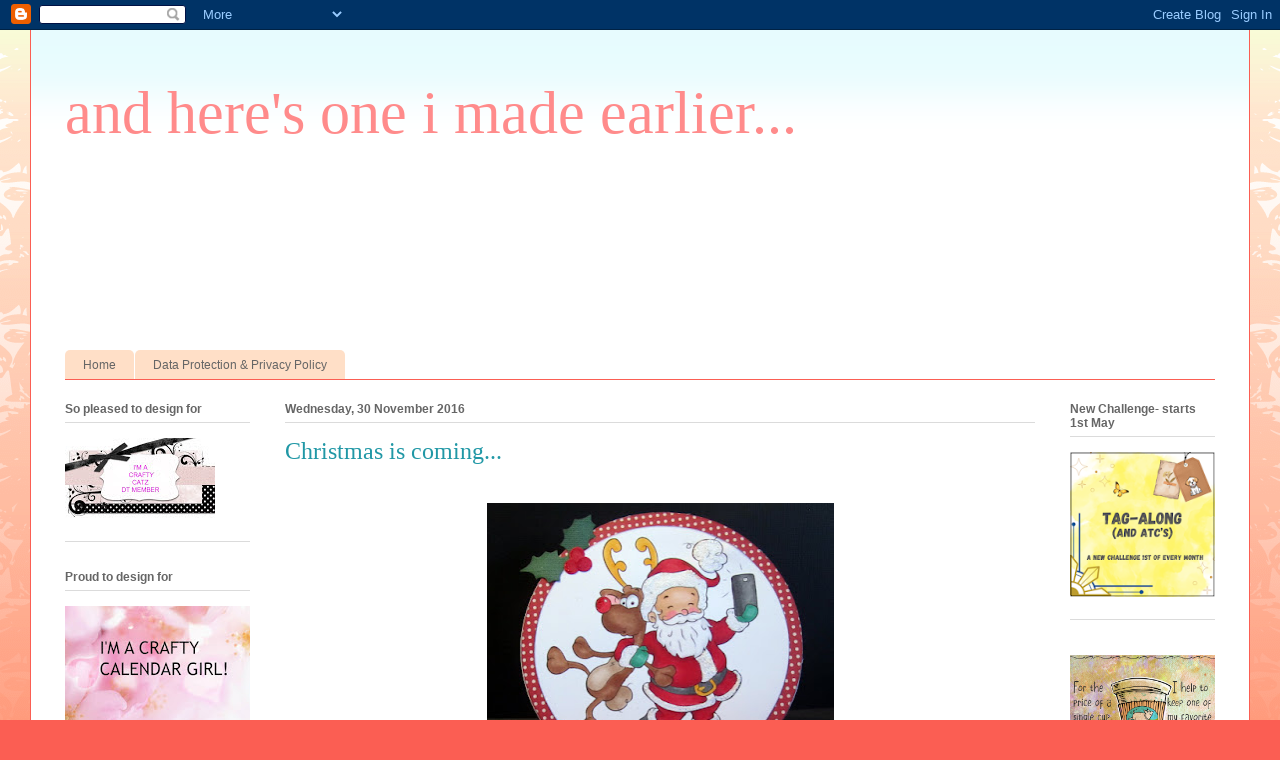

--- FILE ---
content_type: text/html; charset=UTF-8
request_url: https://andheresoneimadeearlier.blogspot.com/2016/11/christmas-is-coming.html?showComment=1480502812211
body_size: 49276
content:
<!DOCTYPE html>
<html class='v2' dir='ltr' lang='en-GB'>
<head>
<link href='https://www.blogger.com/static/v1/widgets/335934321-css_bundle_v2.css' rel='stylesheet' type='text/css'/>
<meta content='width=1100' name='viewport'/>
<meta content='text/html; charset=UTF-8' http-equiv='Content-Type'/>
<meta content='blogger' name='generator'/>
<link href='https://andheresoneimadeearlier.blogspot.com/favicon.ico' rel='icon' type='image/x-icon'/>
<link href='https://andheresoneimadeearlier.blogspot.com/2016/11/christmas-is-coming.html' rel='canonical'/>
<link rel="alternate" type="application/atom+xml" title="and here&#39;s one i made earlier... - Atom" href="https://andheresoneimadeearlier.blogspot.com/feeds/posts/default" />
<link rel="alternate" type="application/rss+xml" title="and here&#39;s one i made earlier... - RSS" href="https://andheresoneimadeearlier.blogspot.com/feeds/posts/default?alt=rss" />
<link rel="service.post" type="application/atom+xml" title="and here&#39;s one i made earlier... - Atom" href="https://www.blogger.com/feeds/7851267922388673842/posts/default" />

<link rel="alternate" type="application/atom+xml" title="and here&#39;s one i made earlier... - Atom" href="https://andheresoneimadeearlier.blogspot.com/feeds/5869163211291371112/comments/default" />
<!--Can't find substitution for tag [blog.ieCssRetrofitLinks]-->
<link href='https://blogger.googleusercontent.com/img/b/R29vZ2xl/AVvXsEgLb9hyphenhyphen8W8Zi3Dc9fVVn2YKqslsVgznVJ8kCAKKF1xVLH7cJO84jMWkd6czVmZhzuawqD6W8xsut73VC-pTLrzXmaEXikKdFTKqciARK5tXRhExMMBIh4odyF9gLqwWVNSQywbbbcq8diA/s400/IMG_4116.JPG' rel='image_src'/>
<meta content='https://andheresoneimadeearlier.blogspot.com/2016/11/christmas-is-coming.html' property='og:url'/>
<meta content='Christmas is coming...' property='og:title'/>
<meta content='  Good morning on this last day of November! Christmas is coming and it&#39;s coming very fast! Although I&#39;ve been much more organised this year...' property='og:description'/>
<meta content='https://blogger.googleusercontent.com/img/b/R29vZ2xl/AVvXsEgLb9hyphenhyphen8W8Zi3Dc9fVVn2YKqslsVgznVJ8kCAKKF1xVLH7cJO84jMWkd6czVmZhzuawqD6W8xsut73VC-pTLrzXmaEXikKdFTKqciARK5tXRhExMMBIh4odyF9gLqwWVNSQywbbbcq8diA/w1200-h630-p-k-no-nu/IMG_4116.JPG' property='og:image'/>
<title>and here's one i made earlier...: Christmas is coming...</title>
<style type='text/css'>@font-face{font-family:'Cherry Cream Soda';font-style:normal;font-weight:400;font-display:swap;src:url(//fonts.gstatic.com/s/cherrycreamsoda/v21/UMBIrOxBrW6w2FFyi9paG0fdVdRciQd9A98ZD47H.woff2)format('woff2');unicode-range:U+0000-00FF,U+0131,U+0152-0153,U+02BB-02BC,U+02C6,U+02DA,U+02DC,U+0304,U+0308,U+0329,U+2000-206F,U+20AC,U+2122,U+2191,U+2193,U+2212,U+2215,U+FEFF,U+FFFD;}</style>
<style id='page-skin-1' type='text/css'><!--
/*
-----------------------------------------------
Blogger Template Style
Name:     Ethereal
Designer: Jason Morrow
URL:      jasonmorrow.etsy.com
----------------------------------------------- */
/* Content
----------------------------------------------- */
body {
font: normal normal 20px Cherry Cream Soda;
color: #666666;
background: #fb5e53 url(//www.blogblog.com/1kt/ethereal/birds-2toned-bg.png) repeat-x scroll top center;
}
html body .content-outer {
min-width: 0;
max-width: 100%;
width: 100%;
}
a:link {
text-decoration: none;
color: #2198a6;
}
a:visited {
text-decoration: none;
color: #4d469c;
}
a:hover {
text-decoration: underline;
color: #2198a6;
}
.main-inner {
padding-top: 15px;
}
.body-fauxcolumn-outer {
background: transparent none repeat-x scroll top center;
}
.content-fauxcolumns .fauxcolumn-inner {
background: #ffffff url(//www.blogblog.com/1kt/ethereal/bird-2toned-blue-fade.png) repeat-x scroll top left;
border-left: 1px solid #fb5e53;
border-right: 1px solid #fb5e53;
}
/* Flexible Background
----------------------------------------------- */
.content-fauxcolumn-outer .fauxborder-left {
width: 100%;
padding-left: 300px;
margin-left: -300px;
background-color: transparent;
background-image: url(//themes.googleusercontent.com/image?id=0BwVBOzw_-hbMNjViMzQ0ZDEtMWU1NS00ZTBkLWFjY2EtZjM5YmU4OTA2MjBm);
background-repeat: no-repeat;
background-position: left top;
}
.content-fauxcolumn-outer .fauxborder-right {
margin-right: -299px;
width: 299px;
background-color: transparent;
background-image: url(//themes.googleusercontent.com/image?id=0BwVBOzw_-hbMNjViMzQ0ZDEtMWU1NS00ZTBkLWFjY2EtZjM5YmU4OTA2MjBm);
background-repeat: no-repeat;
background-position: right top;
}
/* Columns
----------------------------------------------- */
.content-inner {
padding: 0;
}
/* Header
----------------------------------------------- */
.header-inner {
padding: 27px 0 3px;
}
.header-inner .section {
margin: 0 35px;
}
.Header h1 {
font: normal normal 60px Times, 'Times New Roman', FreeSerif, serif;
color: #ff8b8b;
}
.Header h1 a {
color: #ff8b8b;
}
.Header .description {
font-size: 115%;
color: #666666;
}
.header-inner .Header .titlewrapper,
.header-inner .Header .descriptionwrapper {
padding-left: 0;
padding-right: 0;
margin-bottom: 0;
}
/* Tabs
----------------------------------------------- */
.tabs-outer {
position: relative;
background: transparent;
}
.tabs-cap-top, .tabs-cap-bottom {
position: absolute;
width: 100%;
}
.tabs-cap-bottom {
bottom: 0;
}
.tabs-inner {
padding: 0;
}
.tabs-inner .section {
margin: 0 35px;
}
*+html body .tabs-inner .widget li {
padding: 1px;
}
.PageList {
border-bottom: 1px solid #fb5e53;
}
.tabs-inner .widget li.selected a,
.tabs-inner .widget li a:hover {
position: relative;
-moz-border-radius-topleft: 5px;
-moz-border-radius-topright: 5px;
-webkit-border-top-left-radius: 5px;
-webkit-border-top-right-radius: 5px;
-goog-ms-border-top-left-radius: 5px;
-goog-ms-border-top-right-radius: 5px;
border-top-left-radius: 5px;
border-top-right-radius: 5px;
background: #ffa183 none ;
color: #ffffff;
}
.tabs-inner .widget li a {
display: inline-block;
margin: 0;
margin-right: 1px;
padding: .65em 1.5em;
font: normal normal 12px Arial, Tahoma, Helvetica, FreeSans, sans-serif;
color: #666666;
background-color: #ffdfc7;
-moz-border-radius-topleft: 5px;
-moz-border-radius-topright: 5px;
-webkit-border-top-left-radius: 5px;
-webkit-border-top-right-radius: 5px;
-goog-ms-border-top-left-radius: 5px;
-goog-ms-border-top-right-radius: 5px;
border-top-left-radius: 5px;
border-top-right-radius: 5px;
}
/* Headings
----------------------------------------------- */
h2 {
font: normal bold 12px Arial, Tahoma, Helvetica, FreeSans, sans-serif;
color: #666666;
}
/* Widgets
----------------------------------------------- */
.main-inner .column-left-inner {
padding: 0 0 0 20px;
}
.main-inner .column-left-inner .section {
margin-right: 0;
}
.main-inner .column-right-inner {
padding: 0 20px 0 0;
}
.main-inner .column-right-inner .section {
margin-left: 0;
}
.main-inner .section {
padding: 0;
}
.main-inner .widget {
padding: 0 0 15px;
margin: 20px 0;
border-bottom: 1px solid #dbdbdb;
}
.main-inner .widget h2 {
margin: 0;
padding: .6em 0 .5em;
}
.footer-inner .widget h2 {
padding: 0 0 .4em;
}
.main-inner .widget h2 + div, .footer-inner .widget h2 + div {
padding-top: 15px;
}
.main-inner .widget .widget-content {
margin: 0;
padding: 15px 0 0;
}
.main-inner .widget ul, .main-inner .widget #ArchiveList ul.flat {
margin: -15px -15px -15px;
padding: 0;
list-style: none;
}
.main-inner .sidebar .widget h2 {
border-bottom: 1px solid #dbdbdb;
}
.main-inner .widget #ArchiveList {
margin: -15px 0 0;
}
.main-inner .widget ul li, .main-inner .widget #ArchiveList ul.flat li {
padding: .5em 15px;
text-indent: 0;
}
.main-inner .widget #ArchiveList ul li {
padding-top: .25em;
padding-bottom: .25em;
}
.main-inner .widget ul li:first-child, .main-inner .widget #ArchiveList ul.flat li:first-child {
border-top: none;
}
.main-inner .widget ul li:last-child, .main-inner .widget #ArchiveList ul.flat li:last-child {
border-bottom: none;
}
.main-inner .widget .post-body ul {
padding: 0 2.5em;
margin: .5em 0;
list-style: disc;
}
.main-inner .widget .post-body ul li {
padding: 0.25em 0;
margin-bottom: .25em;
color: #666666;
border: none;
}
.footer-inner .widget ul {
padding: 0;
list-style: none;
}
.widget .zippy {
color: #cccccc;
}
/* Posts
----------------------------------------------- */
.main.section {
margin: 0 20px;
}
body .main-inner .Blog {
padding: 0;
background-color: transparent;
border: none;
}
.main-inner .widget h2.date-header {
border-bottom: 1px solid #dbdbdb;
}
.date-outer {
position: relative;
margin: 15px 0 20px;
}
.date-outer:first-child {
margin-top: 0;
}
.date-posts {
clear: both;
}
.post-outer, .inline-ad {
border-bottom: 1px solid #dbdbdb;
padding: 30px 0;
}
.post-outer {
padding-bottom: 10px;
}
.post-outer:first-child {
padding-top: 0;
border-top: none;
}
.post-outer:last-child, .inline-ad:last-child {
border-bottom: none;
}
.post-body img {
padding: 8px;
}
h3.post-title, h4 {
font: normal normal 24px Times, Times New Roman, serif;
color: #2198a6;
}
h3.post-title a {
font: normal normal 24px Times, Times New Roman, serif;
color: #2198a6;
text-decoration: none;
}
h3.post-title a:hover {
color: #2198a6;
text-decoration: underline;
}
.post-header {
margin: 0 0 1.5em;
}
.post-body {
line-height: 1.4;
}
.post-footer {
margin: 1.5em 0 0;
}
#blog-pager {
padding: 15px;
}
.blog-feeds, .post-feeds {
margin: 1em 0;
text-align: center;
}
.post-outer .comments {
margin-top: 2em;
}
/* Comments
----------------------------------------------- */
.comments .comments-content .icon.blog-author {
background-repeat: no-repeat;
background-image: url([data-uri]);
}
.comments .comments-content .loadmore a {
background: #ffffff url(//www.blogblog.com/1kt/ethereal/bird-2toned-blue-fade.png) repeat-x scroll top left;
}
.comments .comments-content .loadmore a {
border-top: 1px solid #dbdbdb;
border-bottom: 1px solid #dbdbdb;
}
.comments .comment-thread.inline-thread {
background: #ffffff url(//www.blogblog.com/1kt/ethereal/bird-2toned-blue-fade.png) repeat-x scroll top left;
}
.comments .continue {
border-top: 2px solid #dbdbdb;
}
/* Footer
----------------------------------------------- */
.footer-inner {
padding: 30px 0;
overflow: hidden;
}
/* Mobile
----------------------------------------------- */
body.mobile  {
background-size: auto
}
.mobile .body-fauxcolumn-outer {
background: ;
}
.mobile .content-fauxcolumns .fauxcolumn-inner {
opacity: 0.75;
}
.mobile .content-fauxcolumn-outer .fauxborder-right {
margin-right: 0;
}
.mobile-link-button {
background-color: #ffa183;
}
.mobile-link-button a:link, .mobile-link-button a:visited {
color: #ffffff;
}
.mobile-index-contents {
color: #444444;
}
.mobile .body-fauxcolumn-outer {
background-size: 100% auto;
}
.mobile .mobile-date-outer {
border-bottom: transparent;
}
.mobile .PageList {
border-bottom: none;
}
.mobile .tabs-inner .section {
margin: 0;
}
.mobile .tabs-inner .PageList .widget-content {
background: #ffa183 none;
color: #ffffff;
}
.mobile .tabs-inner .PageList .widget-content .pagelist-arrow {
border-left: 1px solid #ffffff;
}
.mobile .footer-inner {
overflow: visible;
}
body.mobile .AdSense {
margin: 0 -10px;
}

--></style>
<style id='template-skin-1' type='text/css'><!--
body {
min-width: 1220px;
}
.content-outer, .content-fauxcolumn-outer, .region-inner {
min-width: 1220px;
max-width: 1220px;
_width: 1220px;
}
.main-inner .columns {
padding-left: 220px;
padding-right: 180px;
}
.main-inner .fauxcolumn-center-outer {
left: 220px;
right: 180px;
/* IE6 does not respect left and right together */
_width: expression(this.parentNode.offsetWidth -
parseInt("220px") -
parseInt("180px") + 'px');
}
.main-inner .fauxcolumn-left-outer {
width: 220px;
}
.main-inner .fauxcolumn-right-outer {
width: 180px;
}
.main-inner .column-left-outer {
width: 220px;
right: 100%;
margin-left: -220px;
}
.main-inner .column-right-outer {
width: 180px;
margin-right: -180px;
}
#layout {
min-width: 0;
}
#layout .content-outer {
min-width: 0;
width: 800px;
}
#layout .region-inner {
min-width: 0;
width: auto;
}
body#layout div.add_widget {
padding: 8px;
}
body#layout div.add_widget a {
margin-left: 32px;
}
--></style>
<link href='https://www.blogger.com/dyn-css/authorization.css?targetBlogID=7851267922388673842&amp;zx=60fe31a4-b54d-4a37-a933-bee4197d1422' media='none' onload='if(media!=&#39;all&#39;)media=&#39;all&#39;' rel='stylesheet'/><noscript><link href='https://www.blogger.com/dyn-css/authorization.css?targetBlogID=7851267922388673842&amp;zx=60fe31a4-b54d-4a37-a933-bee4197d1422' rel='stylesheet'/></noscript>
<meta name='google-adsense-platform-account' content='ca-host-pub-1556223355139109'/>
<meta name='google-adsense-platform-domain' content='blogspot.com'/>

<link rel="stylesheet" href="https://fonts.googleapis.com/css2?display=swap&family=Ramabhadra&family=Montserrat+Alternates&family=Berkshire+Swash"></head>
<body class='loading variant-hummingBirds2'>
<div class='navbar section' id='navbar' name='Navbar'><div class='widget Navbar' data-version='1' id='Navbar1'><script type="text/javascript">
    function setAttributeOnload(object, attribute, val) {
      if(window.addEventListener) {
        window.addEventListener('load',
          function(){ object[attribute] = val; }, false);
      } else {
        window.attachEvent('onload', function(){ object[attribute] = val; });
      }
    }
  </script>
<div id="navbar-iframe-container"></div>
<script type="text/javascript" src="https://apis.google.com/js/platform.js"></script>
<script type="text/javascript">
      gapi.load("gapi.iframes:gapi.iframes.style.bubble", function() {
        if (gapi.iframes && gapi.iframes.getContext) {
          gapi.iframes.getContext().openChild({
              url: 'https://www.blogger.com/navbar/7851267922388673842?po\x3d5869163211291371112\x26origin\x3dhttps://andheresoneimadeearlier.blogspot.com',
              where: document.getElementById("navbar-iframe-container"),
              id: "navbar-iframe"
          });
        }
      });
    </script><script type="text/javascript">
(function() {
var script = document.createElement('script');
script.type = 'text/javascript';
script.src = '//pagead2.googlesyndication.com/pagead/js/google_top_exp.js';
var head = document.getElementsByTagName('head')[0];
if (head) {
head.appendChild(script);
}})();
</script>
</div></div>
<div class='body-fauxcolumns'>
<div class='fauxcolumn-outer body-fauxcolumn-outer'>
<div class='cap-top'>
<div class='cap-left'></div>
<div class='cap-right'></div>
</div>
<div class='fauxborder-left'>
<div class='fauxborder-right'></div>
<div class='fauxcolumn-inner'>
</div>
</div>
<div class='cap-bottom'>
<div class='cap-left'></div>
<div class='cap-right'></div>
</div>
</div>
</div>
<div class='content'>
<div class='content-fauxcolumns'>
<div class='fauxcolumn-outer content-fauxcolumn-outer'>
<div class='cap-top'>
<div class='cap-left'></div>
<div class='cap-right'></div>
</div>
<div class='fauxborder-left'>
<div class='fauxborder-right'></div>
<div class='fauxcolumn-inner'>
</div>
</div>
<div class='cap-bottom'>
<div class='cap-left'></div>
<div class='cap-right'></div>
</div>
</div>
</div>
<div class='content-outer'>
<div class='content-cap-top cap-top'>
<div class='cap-left'></div>
<div class='cap-right'></div>
</div>
<div class='fauxborder-left content-fauxborder-left'>
<div class='fauxborder-right content-fauxborder-right'></div>
<div class='content-inner'>
<header>
<div class='header-outer'>
<div class='header-cap-top cap-top'>
<div class='cap-left'></div>
<div class='cap-right'></div>
</div>
<div class='fauxborder-left header-fauxborder-left'>
<div class='fauxborder-right header-fauxborder-right'></div>
<div class='region-inner header-inner'>
<div class='header section' id='header' name='Header'><div class='widget Header' data-version='1' id='Header1'>
<div id='header-inner'>
<div class='titlewrapper'>
<h1 class='title'>
<a href='https://andheresoneimadeearlier.blogspot.com/'>
and here's one i made earlier...
</a>
</h1>
</div>
<div class='descriptionwrapper'>
<p class='description'><span>
</span></p>
</div>
</div>
</div></div>
</div>
</div>
<div class='header-cap-bottom cap-bottom'>
<div class='cap-left'></div>
<div class='cap-right'></div>
</div>
</div>
</header>
<div class='tabs-outer'>
<div class='tabs-cap-top cap-top'>
<div class='cap-left'></div>
<div class='cap-right'></div>
</div>
<div class='fauxborder-left tabs-fauxborder-left'>
<div class='fauxborder-right tabs-fauxborder-right'></div>
<div class='region-inner tabs-inner'>
<div class='tabs section' id='crosscol' name='Cross-column'><div class='widget Followers' data-version='1' id='Followers1'>
<h2 class='title'>Followers</h2>
<div class='widget-content'>
<div id='Followers1-wrapper'>
<div style='margin-right:2px;'>
<div><script type="text/javascript" src="https://apis.google.com/js/platform.js"></script>
<div id="followers-iframe-container"></div>
<script type="text/javascript">
    window.followersIframe = null;
    function followersIframeOpen(url) {
      gapi.load("gapi.iframes", function() {
        if (gapi.iframes && gapi.iframes.getContext) {
          window.followersIframe = gapi.iframes.getContext().openChild({
            url: url,
            where: document.getElementById("followers-iframe-container"),
            messageHandlersFilter: gapi.iframes.CROSS_ORIGIN_IFRAMES_FILTER,
            messageHandlers: {
              '_ready': function(obj) {
                window.followersIframe.getIframeEl().height = obj.height;
              },
              'reset': function() {
                window.followersIframe.close();
                followersIframeOpen("https://www.blogger.com/followers/frame/7851267922388673842?colors\x3dCgt0cmFuc3BhcmVudBILdHJhbnNwYXJlbnQaByM2NjY2NjYiByMyMTk4YTYqByNmZmZmZmYyByM2NjY2NjY6ByM2NjY2NjZCByMyMTk4YTZKByNjY2NjY2NSByMyMTk4YTZaC3RyYW5zcGFyZW50\x26pageSize\x3d21\x26hl\x3den-GB\x26origin\x3dhttps://andheresoneimadeearlier.blogspot.com");
              },
              'open': function(url) {
                window.followersIframe.close();
                followersIframeOpen(url);
              }
            }
          });
        }
      });
    }
    followersIframeOpen("https://www.blogger.com/followers/frame/7851267922388673842?colors\x3dCgt0cmFuc3BhcmVudBILdHJhbnNwYXJlbnQaByM2NjY2NjYiByMyMTk4YTYqByNmZmZmZmYyByM2NjY2NjY6ByM2NjY2NjZCByMyMTk4YTZKByNjY2NjY2NSByMyMTk4YTZaC3RyYW5zcGFyZW50\x26pageSize\x3d21\x26hl\x3den-GB\x26origin\x3dhttps://andheresoneimadeearlier.blogspot.com");
  </script></div>
</div>
</div>
<div class='clear'></div>
</div>
</div></div>
<div class='tabs section' id='crosscol-overflow' name='Cross-Column 2'><div class='widget PageList' data-version='1' id='PageList1'>
<h2>Pages</h2>
<div class='widget-content'>
<ul>
<li>
<a href='https://andheresoneimadeearlier.blogspot.com/'>Home</a>
</li>
<li>
<a href='https://andheresoneimadeearlier.blogspot.com/p/privacy-policy-privacy-of-my-visitors.html'>Data Protection  &amp; Privacy Policy</a>
</li>
</ul>
<div class='clear'></div>
</div>
</div></div>
</div>
</div>
<div class='tabs-cap-bottom cap-bottom'>
<div class='cap-left'></div>
<div class='cap-right'></div>
</div>
</div>
<div class='main-outer'>
<div class='main-cap-top cap-top'>
<div class='cap-left'></div>
<div class='cap-right'></div>
</div>
<div class='fauxborder-left main-fauxborder-left'>
<div class='fauxborder-right main-fauxborder-right'></div>
<div class='region-inner main-inner'>
<div class='columns fauxcolumns'>
<div class='fauxcolumn-outer fauxcolumn-center-outer'>
<div class='cap-top'>
<div class='cap-left'></div>
<div class='cap-right'></div>
</div>
<div class='fauxborder-left'>
<div class='fauxborder-right'></div>
<div class='fauxcolumn-inner'>
</div>
</div>
<div class='cap-bottom'>
<div class='cap-left'></div>
<div class='cap-right'></div>
</div>
</div>
<div class='fauxcolumn-outer fauxcolumn-left-outer'>
<div class='cap-top'>
<div class='cap-left'></div>
<div class='cap-right'></div>
</div>
<div class='fauxborder-left'>
<div class='fauxborder-right'></div>
<div class='fauxcolumn-inner'>
</div>
</div>
<div class='cap-bottom'>
<div class='cap-left'></div>
<div class='cap-right'></div>
</div>
</div>
<div class='fauxcolumn-outer fauxcolumn-right-outer'>
<div class='cap-top'>
<div class='cap-left'></div>
<div class='cap-right'></div>
</div>
<div class='fauxborder-left'>
<div class='fauxborder-right'></div>
<div class='fauxcolumn-inner'>
</div>
</div>
<div class='cap-bottom'>
<div class='cap-left'></div>
<div class='cap-right'></div>
</div>
</div>
<!-- corrects IE6 width calculation -->
<div class='columns-inner'>
<div class='column-center-outer'>
<div class='column-center-inner'>
<div class='main section' id='main' name='Main'><div class='widget Blog' data-version='1' id='Blog1'>
<div class='blog-posts hfeed'>

          <div class="date-outer">
        
<h2 class='date-header'><span>Wednesday, 30 November 2016</span></h2>

          <div class="date-posts">
        
<div class='post-outer'>
<div class='post hentry uncustomized-post-template' itemprop='blogPost' itemscope='itemscope' itemtype='http://schema.org/BlogPosting'>
<meta content='https://blogger.googleusercontent.com/img/b/R29vZ2xl/AVvXsEgLb9hyphenhyphen8W8Zi3Dc9fVVn2YKqslsVgznVJ8kCAKKF1xVLH7cJO84jMWkd6czVmZhzuawqD6W8xsut73VC-pTLrzXmaEXikKdFTKqciARK5tXRhExMMBIh4odyF9gLqwWVNSQywbbbcq8diA/s400/IMG_4116.JPG' itemprop='image_url'/>
<meta content='7851267922388673842' itemprop='blogId'/>
<meta content='5869163211291371112' itemprop='postId'/>
<a name='5869163211291371112'></a>
<h3 class='post-title entry-title' itemprop='name'>
Christmas is coming...
</h3>
<div class='post-header'>
<div class='post-header-line-1'></div>
</div>
<div class='post-body entry-content' id='post-body-5869163211291371112' itemprop='description articleBody'>
<div class="separator" style="clear: both; text-align: center;">
<a href="https://blogger.googleusercontent.com/img/b/R29vZ2xl/AVvXsEgLb9hyphenhyphen8W8Zi3Dc9fVVn2YKqslsVgznVJ8kCAKKF1xVLH7cJO84jMWkd6czVmZhzuawqD6W8xsut73VC-pTLrzXmaEXikKdFTKqciARK5tXRhExMMBIh4odyF9gLqwWVNSQywbbbcq8diA/s1600/IMG_4116.JPG" imageanchor="1" style="margin-left: 1em; margin-right: 1em;"><img border="0" height="400" src="https://blogger.googleusercontent.com/img/b/R29vZ2xl/AVvXsEgLb9hyphenhyphen8W8Zi3Dc9fVVn2YKqslsVgznVJ8kCAKKF1xVLH7cJO84jMWkd6czVmZhzuawqD6W8xsut73VC-pTLrzXmaEXikKdFTKqciARK5tXRhExMMBIh4odyF9gLqwWVNSQywbbbcq8diA/s400/IMG_4116.JPG" width="347" /></a></div>
Good morning on this last day of November! Christmas is coming and it's coming very fast! Although I've been much more organised this year and made some of my cards well in advance there still seems to be a lot to make! I'm sure many of you are in the same boat so come on over and join us at&nbsp;<a href="http://fabnfunkychallenges.blogspot.co.uk/">Fab N Funky</a>&nbsp;this week. As usual, on the last Wednesday of the month, the theme is 'Christmas'. We are sponsored by&nbsp;<a href="http://www.liveandlovecrafts.com/">Live and Love Crafts</a>...you might want to pop over and check out their closing down sale too!<br />
This card was quick to make as I coloured in the image ages ago...and it disappeared into the crafty mess abyss, found it when I was looking for something else....Anyway I made it into a circle easel card, just added a few die cuts!<br />
Thanks for visiting today, hope you come and play with us.<br />
Chris<br />
x<br />
<br />
Challenges entered:<br />
<a href="http://craftycreationschallenges.blogspot.co.uk/">craftycreations</a>&nbsp;#329 Christmas<br />
<a href="http://deepoceanchallengeblog.blogspot.co.uk/">deepocean</a>&nbsp;#143 Santa is coming to town<br />
<a href="http://thepapershelter.blogspot.co.uk/">thepapershelter</a>&nbsp;#275&nbsp;Christmas card<br />
<a href="http://allsortschallenge.blogspot.co.uk/">allsorts</a>&nbsp;#391 Anything Christmas<br />
<br />
<div style='clear: both;'></div>
</div>
<div class='post-footer'>
<div class='post-footer-line post-footer-line-1'>
<span class='post-author vcard'>
Posted by
<span class='fn' itemprop='author' itemscope='itemscope' itemtype='http://schema.org/Person'>
<meta content='https://www.blogger.com/profile/00042277236254752841' itemprop='url'/>
<a class='g-profile' href='https://www.blogger.com/profile/00042277236254752841' rel='author' title='author profile'>
<span itemprop='name'>Chris</span>
</a>
</span>
</span>
<span class='post-timestamp'>
at
<meta content='https://andheresoneimadeearlier.blogspot.com/2016/11/christmas-is-coming.html' itemprop='url'/>
<a class='timestamp-link' href='https://andheresoneimadeearlier.blogspot.com/2016/11/christmas-is-coming.html' rel='bookmark' title='permanent link'><abbr class='published' itemprop='datePublished' title='2016-11-30T09:00:00Z'>09:00</abbr></a>
</span>
<span class='post-comment-link'>
</span>
<span class='post-icons'>
<span class='item-control blog-admin pid-1941457418'>
<a href='https://www.blogger.com/post-edit.g?blogID=7851267922388673842&postID=5869163211291371112&from=pencil' title='Edit Post'>
<img alt='' class='icon-action' height='18' src='https://resources.blogblog.com/img/icon18_edit_allbkg.gif' width='18'/>
</a>
</span>
</span>
<div class='post-share-buttons goog-inline-block'>
<a class='goog-inline-block share-button sb-email' href='https://www.blogger.com/share-post.g?blogID=7851267922388673842&postID=5869163211291371112&target=email' target='_blank' title='Email This'><span class='share-button-link-text'>Email This</span></a><a class='goog-inline-block share-button sb-blog' href='https://www.blogger.com/share-post.g?blogID=7851267922388673842&postID=5869163211291371112&target=blog' onclick='window.open(this.href, "_blank", "height=270,width=475"); return false;' target='_blank' title='BlogThis!'><span class='share-button-link-text'>BlogThis!</span></a><a class='goog-inline-block share-button sb-twitter' href='https://www.blogger.com/share-post.g?blogID=7851267922388673842&postID=5869163211291371112&target=twitter' target='_blank' title='Share to X'><span class='share-button-link-text'>Share to X</span></a><a class='goog-inline-block share-button sb-facebook' href='https://www.blogger.com/share-post.g?blogID=7851267922388673842&postID=5869163211291371112&target=facebook' onclick='window.open(this.href, "_blank", "height=430,width=640"); return false;' target='_blank' title='Share to Facebook'><span class='share-button-link-text'>Share to Facebook</span></a><a class='goog-inline-block share-button sb-pinterest' href='https://www.blogger.com/share-post.g?blogID=7851267922388673842&postID=5869163211291371112&target=pinterest' target='_blank' title='Share to Pinterest'><span class='share-button-link-text'>Share to Pinterest</span></a>
</div>
</div>
<div class='post-footer-line post-footer-line-2'>
<span class='post-labels'>
</span>
</div>
<div class='post-footer-line post-footer-line-3'>
<span class='post-location'>
</span>
</div>
</div>
</div>
<div class='comments' id='comments'>
<a name='comments'></a>
<h4>19 comments:</h4>
<div id='Blog1_comments-block-wrapper'>
<dl class='avatar-comment-indent' id='comments-block'>
<dt class='comment-author ' id='c6821559935280411784'>
<a name='c6821559935280411784'></a>
<div class="avatar-image-container vcard"><span dir="ltr"><a href="https://www.blogger.com/profile/11769553669295824334" target="" rel="nofollow" onclick="" class="avatar-hovercard" id="av-6821559935280411784-11769553669295824334"><img src="https://resources.blogblog.com/img/blank.gif" width="35" height="35" class="delayLoad" style="display: none;" longdesc="//blogger.googleusercontent.com/img/b/R29vZ2xl/AVvXsEi_Jrju_vrd_KlRASY3pwABQXlZxhX9Ndj6hnUZ00xiE27RHEvcLfJ6zB3oEA2NDnzuRNpC8zU2swOAoi0zTWow3dloVQqEW8LQZsFTJyv3DHmDsMQ8wYsB353HrSeW7w/s45-c/Christine.jpg" alt="" title="chrissy xx">

<noscript><img src="//blogger.googleusercontent.com/img/b/R29vZ2xl/AVvXsEi_Jrju_vrd_KlRASY3pwABQXlZxhX9Ndj6hnUZ00xiE27RHEvcLfJ6zB3oEA2NDnzuRNpC8zU2swOAoi0zTWow3dloVQqEW8LQZsFTJyv3DHmDsMQ8wYsB353HrSeW7w/s45-c/Christine.jpg" width="35" height="35" class="photo" alt=""></noscript></a></span></div>
<a href='https://www.blogger.com/profile/11769553669295824334' rel='nofollow'>chrissy xx</a>
said...
</dt>
<dd class='comment-body' id='Blog1_cmt-6821559935280411784'>
<p>
WHAT!Christmas is coming?? Nobody told me lol.<br />Brilliant image Chris..So much fun and I LOve your design and paper. These dies look pretty yummy too.<br />Chrissyxx
</p>
</dd>
<dd class='comment-footer'>
<span class='comment-timestamp'>
<a href='https://andheresoneimadeearlier.blogspot.com/2016/11/christmas-is-coming.html?showComment=1480499997822#c6821559935280411784' title='comment permalink'>
30 November 2016 at 09:59
</a>
<span class='item-control blog-admin pid-131749858'>
<a class='comment-delete' href='https://www.blogger.com/comment/delete/7851267922388673842/6821559935280411784' title='Delete Comment'>
<img src='https://resources.blogblog.com/img/icon_delete13.gif'/>
</a>
</span>
</span>
</dd>
<dt class='comment-author ' id='c4851714964193932919'>
<a name='c4851714964193932919'></a>
<div class="avatar-image-container vcard"><span dir="ltr"><a href="https://www.blogger.com/profile/02061174774558907509" target="" rel="nofollow" onclick="" class="avatar-hovercard" id="av-4851714964193932919-02061174774558907509"><img src="https://resources.blogblog.com/img/blank.gif" width="35" height="35" class="delayLoad" style="display: none;" longdesc="//blogger.googleusercontent.com/img/b/R29vZ2xl/AVvXsEh_JrWFutZr2F8NMeftz6nsxerjHa_yhumPtcZKmmnKnkYzQ-h8xTTn2_fB1beQ8zKWgs4GbpE-1edxAqbx6TpWyMBLhFhew5vlbPgUezT4tIHAVzsUeYiRWjjZ6O6Z_WA/s45-c/profile-pic-square.jpg" alt="" title="Pamellia">

<noscript><img src="//blogger.googleusercontent.com/img/b/R29vZ2xl/AVvXsEh_JrWFutZr2F8NMeftz6nsxerjHa_yhumPtcZKmmnKnkYzQ-h8xTTn2_fB1beQ8zKWgs4GbpE-1edxAqbx6TpWyMBLhFhew5vlbPgUezT4tIHAVzsUeYiRWjjZ6O6Z_WA/s45-c/profile-pic-square.jpg" width="35" height="35" class="photo" alt=""></noscript></a></span></div>
<a href='https://www.blogger.com/profile/02061174774558907509' rel='nofollow'>Pamellia</a>
said...
</dt>
<dd class='comment-body' id='Blog1_cmt-4851714964193932919'>
<p>
Wonderful Christmas card Chris! I love the bright red, it&#39;s so festive and cheery, and that image really put a smile on my face this morning!! Sorry I&#39;ve been so scarce, November has been a bit challenging. sending hugs :)
</p>
</dd>
<dd class='comment-footer'>
<span class='comment-timestamp'>
<a href='https://andheresoneimadeearlier.blogspot.com/2016/11/christmas-is-coming.html?showComment=1480502812211#c4851714964193932919' title='comment permalink'>
30 November 2016 at 10:46
</a>
<span class='item-control blog-admin pid-1812375121'>
<a class='comment-delete' href='https://www.blogger.com/comment/delete/7851267922388673842/4851714964193932919' title='Delete Comment'>
<img src='https://resources.blogblog.com/img/icon_delete13.gif'/>
</a>
</span>
</span>
</dd>
<dt class='comment-author ' id='c3052036995768468224'>
<a name='c3052036995768468224'></a>
<div class="avatar-image-container vcard"><span dir="ltr"><a href="https://www.blogger.com/profile/13994921371181152707" target="" rel="nofollow" onclick="" class="avatar-hovercard" id="av-3052036995768468224-13994921371181152707"><img src="https://resources.blogblog.com/img/blank.gif" width="35" height="35" class="delayLoad" style="display: none;" longdesc="//blogger.googleusercontent.com/img/b/R29vZ2xl/AVvXsEiByn7ARQfpLt5P62sO3zEVHLatTn7EGUQtp-Eva4TAiirewiLxTb-xA3B-ecSY1njGX0nZ0B3zqT0-GoI5jKxG84od05Zyk39i-gce1mYkeYK8spMdQGILBUIZqoQ04vI/s45-c/Pat.jpg" alt="" title="Pat">

<noscript><img src="//blogger.googleusercontent.com/img/b/R29vZ2xl/AVvXsEiByn7ARQfpLt5P62sO3zEVHLatTn7EGUQtp-Eva4TAiirewiLxTb-xA3B-ecSY1njGX0nZ0B3zqT0-GoI5jKxG84od05Zyk39i-gce1mYkeYK8spMdQGILBUIZqoQ04vI/s45-c/Pat.jpg" width="35" height="35" class="photo" alt=""></noscript></a></span></div>
<a href='https://www.blogger.com/profile/13994921371181152707' rel='nofollow'>Pat</a>
said...
</dt>
<dd class='comment-body' id='Blog1_cmt-3052036995768468224'>
<p>
Love your  circle easel card Chris, great for the challenge this week.<br /><br />Pat xx
</p>
</dd>
<dd class='comment-footer'>
<span class='comment-timestamp'>
<a href='https://andheresoneimadeearlier.blogspot.com/2016/11/christmas-is-coming.html?showComment=1480527061057#c3052036995768468224' title='comment permalink'>
30 November 2016 at 17:31
</a>
<span class='item-control blog-admin pid-29395461'>
<a class='comment-delete' href='https://www.blogger.com/comment/delete/7851267922388673842/3052036995768468224' title='Delete Comment'>
<img src='https://resources.blogblog.com/img/icon_delete13.gif'/>
</a>
</span>
</span>
</dd>
<dt class='comment-author ' id='c2143302379378750677'>
<a name='c2143302379378750677'></a>
<div class="avatar-image-container vcard"><span dir="ltr"><a href="https://www.blogger.com/profile/06156860280182674185" target="" rel="nofollow" onclick="" class="avatar-hovercard" id="av-2143302379378750677-06156860280182674185"><img src="https://resources.blogblog.com/img/blank.gif" width="35" height="35" class="delayLoad" style="display: none;" longdesc="//blogger.googleusercontent.com/img/b/R29vZ2xl/AVvXsEi15cS6x1YiS9SaeCzf8btN9JMXiZEV71FTUC761LCv7xknRdFWRXCZyZreHF8jnKrQRZ0ebraMrO0zKTvUty27OdVDW_zb8El6Aoe39iB1Y8nFKB7r113VMuxQi3SZ5Q/s45-c/44270138_381013842439121_474932028983214080_n.jpg" alt="" title="Chrissy">

<noscript><img src="//blogger.googleusercontent.com/img/b/R29vZ2xl/AVvXsEi15cS6x1YiS9SaeCzf8btN9JMXiZEV71FTUC761LCv7xknRdFWRXCZyZreHF8jnKrQRZ0ebraMrO0zKTvUty27OdVDW_zb8El6Aoe39iB1Y8nFKB7r113VMuxQi3SZ5Q/s45-c/44270138_381013842439121_474932028983214080_n.jpg" width="35" height="35" class="photo" alt=""></noscript></a></span></div>
<a href='https://www.blogger.com/profile/06156860280182674185' rel='nofollow'>Chrissy</a>
said...
</dt>
<dd class='comment-body' id='Blog1_cmt-2143302379378750677'>
<p>
Love your circle easel card Chris and the image is fun with dancing Santa and reindeer..or maybe they are tipsy..lol..fabulous Christmas card..<br /><br />luv CHRISSYxx
</p>
</dd>
<dd class='comment-footer'>
<span class='comment-timestamp'>
<a href='https://andheresoneimadeearlier.blogspot.com/2016/11/christmas-is-coming.html?showComment=1480527144419#c2143302379378750677' title='comment permalink'>
30 November 2016 at 17:32
</a>
<span class='item-control blog-admin pid-117924748'>
<a class='comment-delete' href='https://www.blogger.com/comment/delete/7851267922388673842/2143302379378750677' title='Delete Comment'>
<img src='https://resources.blogblog.com/img/icon_delete13.gif'/>
</a>
</span>
</span>
</dd>
<dt class='comment-author ' id='c6984617233429149781'>
<a name='c6984617233429149781'></a>
<div class="avatar-image-container avatar-stock"><span dir="ltr"><a href="https://www.blogger.com/profile/04521038454327521115" target="" rel="nofollow" onclick="" class="avatar-hovercard" id="av-6984617233429149781-04521038454327521115"><img src="//www.blogger.com/img/blogger_logo_round_35.png" width="35" height="35" alt="" title="Alison">

</a></span></div>
<a href='https://www.blogger.com/profile/04521038454327521115' rel='nofollow'>Alison</a>
said...
</dt>
<dd class='comment-body' id='Blog1_cmt-6984617233429149781'>
<p>
This is one of my favourite Christmas images and it looks fab on your easel card, Chris.<br />Alison x
</p>
</dd>
<dd class='comment-footer'>
<span class='comment-timestamp'>
<a href='https://andheresoneimadeearlier.blogspot.com/2016/11/christmas-is-coming.html?showComment=1480528134701#c6984617233429149781' title='comment permalink'>
30 November 2016 at 17:48
</a>
<span class='item-control blog-admin pid-1227839248'>
<a class='comment-delete' href='https://www.blogger.com/comment/delete/7851267922388673842/6984617233429149781' title='Delete Comment'>
<img src='https://resources.blogblog.com/img/icon_delete13.gif'/>
</a>
</span>
</span>
</dd>
<dt class='comment-author ' id='c8888852281740419516'>
<a name='c8888852281740419516'></a>
<div class="avatar-image-container vcard"><span dir="ltr"><a href="https://www.blogger.com/profile/11058017016277761702" target="" rel="nofollow" onclick="" class="avatar-hovercard" id="av-8888852281740419516-11058017016277761702"><img src="https://resources.blogblog.com/img/blank.gif" width="35" height="35" class="delayLoad" style="display: none;" longdesc="//2.bp.blogspot.com/-pMIOVT_pAXU/Z4pzvNlptgI/AAAAAAABGrQ/2Ajzuvl6fU4l4OgWDfRakzO2QELZcRpiQCK4BGAYYCw/s35/0.jpg" alt="" title="Jenny L">

<noscript><img src="//2.bp.blogspot.com/-pMIOVT_pAXU/Z4pzvNlptgI/AAAAAAABGrQ/2Ajzuvl6fU4l4OgWDfRakzO2QELZcRpiQCK4BGAYYCw/s35/0.jpg" width="35" height="35" class="photo" alt=""></noscript></a></span></div>
<a href='https://www.blogger.com/profile/11058017016277761702' rel='nofollow'>Jenny L</a>
said...
</dt>
<dd class='comment-body' id='Blog1_cmt-8888852281740419516'>
<p>
Hi Chris,<br />what a very lovely easel card, and I love the wonderful image too.<br />Great paper used on the card also.<br />Such a lovely holly die cut also.<br />Lots of crafty love. Jenny L.
</p>
</dd>
<dd class='comment-footer'>
<span class='comment-timestamp'>
<a href='https://andheresoneimadeearlier.blogspot.com/2016/11/christmas-is-coming.html?showComment=1480529632611#c8888852281740419516' title='comment permalink'>
30 November 2016 at 18:13
</a>
<span class='item-control blog-admin pid-935517713'>
<a class='comment-delete' href='https://www.blogger.com/comment/delete/7851267922388673842/8888852281740419516' title='Delete Comment'>
<img src='https://resources.blogblog.com/img/icon_delete13.gif'/>
</a>
</span>
</span>
</dd>
<dt class='comment-author ' id='c8437180123412354528'>
<a name='c8437180123412354528'></a>
<div class="avatar-image-container avatar-stock"><span dir="ltr"><a href="https://www.blogger.com/profile/05191315487546041187" target="" rel="nofollow" onclick="" class="avatar-hovercard" id="av-8437180123412354528-05191315487546041187"><img src="//www.blogger.com/img/blogger_logo_round_35.png" width="35" height="35" alt="" title="Kathleen">

</a></span></div>
<a href='https://www.blogger.com/profile/05191315487546041187' rel='nofollow'>Kathleen</a>
said...
</dt>
<dd class='comment-body' id='Blog1_cmt-8437180123412354528'>
<p>
Well you see, joining in the RD challenge does help a tad.<br />Love the circle card and the fabulous image, also a great idea of the plain background of the image against the busy background of the base, super card.<br /><br />Kath x
</p>
</dd>
<dd class='comment-footer'>
<span class='comment-timestamp'>
<a href='https://andheresoneimadeearlier.blogspot.com/2016/11/christmas-is-coming.html?showComment=1480540541991#c8437180123412354528' title='comment permalink'>
30 November 2016 at 21:15
</a>
<span class='item-control blog-admin pid-622419080'>
<a class='comment-delete' href='https://www.blogger.com/comment/delete/7851267922388673842/8437180123412354528' title='Delete Comment'>
<img src='https://resources.blogblog.com/img/icon_delete13.gif'/>
</a>
</span>
</span>
</dd>
<dt class='comment-author ' id='c5079143055412980602'>
<a name='c5079143055412980602'></a>
<div class="avatar-image-container avatar-stock"><span dir="ltr"><a href="https://www.blogger.com/profile/11075721396916303283" target="" rel="nofollow" onclick="" class="avatar-hovercard" id="av-5079143055412980602-11075721396916303283"><img src="//www.blogger.com/img/blogger_logo_round_35.png" width="35" height="35" alt="" title="Ginny">

</a></span></div>
<a href='https://www.blogger.com/profile/11075721396916303283' rel='nofollow'>Ginny</a>
said...
</dt>
<dd class='comment-body' id='Blog1_cmt-5079143055412980602'>
<p>
love this image, another gorgeous card :)
</p>
</dd>
<dd class='comment-footer'>
<span class='comment-timestamp'>
<a href='https://andheresoneimadeearlier.blogspot.com/2016/11/christmas-is-coming.html?showComment=1480540599235#c5079143055412980602' title='comment permalink'>
30 November 2016 at 21:16
</a>
<span class='item-control blog-admin pid-2061762958'>
<a class='comment-delete' href='https://www.blogger.com/comment/delete/7851267922388673842/5079143055412980602' title='Delete Comment'>
<img src='https://resources.blogblog.com/img/icon_delete13.gif'/>
</a>
</span>
</span>
</dd>
<dt class='comment-author ' id='c7997088563787110911'>
<a name='c7997088563787110911'></a>
<div class="avatar-image-container vcard"><span dir="ltr"><a href="https://www.blogger.com/profile/05596870005183537436" target="" rel="nofollow" onclick="" class="avatar-hovercard" id="av-7997088563787110911-05596870005183537436"><img src="https://resources.blogblog.com/img/blank.gif" width="35" height="35" class="delayLoad" style="display: none;" longdesc="//2.bp.blogspot.com/-v0zYYUdvTos/ZlSDwv-FGiI/AAAAAAAAPos/e_V1LlRxJv0K7TCaxZ6qZ8i9DHgySF5WACK4BGAYYCw/s35/IMG_8984.jpeg" alt="" title="Wendy">

<noscript><img src="//2.bp.blogspot.com/-v0zYYUdvTos/ZlSDwv-FGiI/AAAAAAAAPos/e_V1LlRxJv0K7TCaxZ6qZ8i9DHgySF5WACK4BGAYYCw/s35/IMG_8984.jpeg" width="35" height="35" class="photo" alt=""></noscript></a></span></div>
<a href='https://www.blogger.com/profile/05596870005183537436' rel='nofollow'>Wendy</a>
said...
</dt>
<dd class='comment-body' id='Blog1_cmt-7997088563787110911'>
<p>
Gorgeous easel card Chris, love that super cute image.<br />Hugs<br />Wendy xx
</p>
</dd>
<dd class='comment-footer'>
<span class='comment-timestamp'>
<a href='https://andheresoneimadeearlier.blogspot.com/2016/11/christmas-is-coming.html?showComment=1480544780553#c7997088563787110911' title='comment permalink'>
30 November 2016 at 22:26
</a>
<span class='item-control blog-admin pid-1828769384'>
<a class='comment-delete' href='https://www.blogger.com/comment/delete/7851267922388673842/7997088563787110911' title='Delete Comment'>
<img src='https://resources.blogblog.com/img/icon_delete13.gif'/>
</a>
</span>
</span>
</dd>
<dt class='comment-author ' id='c2407703458302305899'>
<a name='c2407703458302305899'></a>
<div class="avatar-image-container vcard"><span dir="ltr"><a href="https://www.blogger.com/profile/09030607402238684488" target="" rel="nofollow" onclick="" class="avatar-hovercard" id="av-2407703458302305899-09030607402238684488"><img src="https://resources.blogblog.com/img/blank.gif" width="35" height="35" class="delayLoad" style="display: none;" longdesc="//blogger.googleusercontent.com/img/b/R29vZ2xl/AVvXsEg6COtzmpXxF9vUFQo6XEJ5XOTFLlZltdi8tbkp4Iq2zwLYvDlY8FCMoFWm4DrNKwLd8ZwtBsJZv7gaPFLqelpdFbsmZ9a3zcIkeWrlbf_4YTTduq9fFEdPDEHqGZN8yA/s45-c/23844551_1969815309903570_1838641392268388582_n.jpg" alt="" title="Tracy">

<noscript><img src="//blogger.googleusercontent.com/img/b/R29vZ2xl/AVvXsEg6COtzmpXxF9vUFQo6XEJ5XOTFLlZltdi8tbkp4Iq2zwLYvDlY8FCMoFWm4DrNKwLd8ZwtBsJZv7gaPFLqelpdFbsmZ9a3zcIkeWrlbf_4YTTduq9fFEdPDEHqGZN8yA/s45-c/23844551_1969815309903570_1838641392268388582_n.jpg" width="35" height="35" class="photo" alt=""></noscript></a></span></div>
<a href='https://www.blogger.com/profile/09030607402238684488' rel='nofollow'>Tracy</a>
said...
</dt>
<dd class='comment-body' id='Blog1_cmt-2407703458302305899'>
<p>
Gorgeous creation, thanks for joining Allsorts challenge, good luck.<br />Happy crafting<br />Tracy x<br />
</p>
</dd>
<dd class='comment-footer'>
<span class='comment-timestamp'>
<a href='https://andheresoneimadeearlier.blogspot.com/2016/11/christmas-is-coming.html?showComment=1480547113944#c2407703458302305899' title='comment permalink'>
30 November 2016 at 23:05
</a>
<span class='item-control blog-admin pid-1199846272'>
<a class='comment-delete' href='https://www.blogger.com/comment/delete/7851267922388673842/2407703458302305899' title='Delete Comment'>
<img src='https://resources.blogblog.com/img/icon_delete13.gif'/>
</a>
</span>
</span>
</dd>
<dt class='comment-author ' id='c4830671093362487159'>
<a name='c4830671093362487159'></a>
<div class="avatar-image-container vcard"><span dir="ltr"><a href="https://www.blogger.com/profile/02475057905774544464" target="" rel="nofollow" onclick="" class="avatar-hovercard" id="av-4830671093362487159-02475057905774544464"><img src="https://resources.blogblog.com/img/blank.gif" width="35" height="35" class="delayLoad" style="display: none;" longdesc="//blogger.googleusercontent.com/img/b/R29vZ2xl/AVvXsEgTz6Q0fikm0ZWw7ALDgGBq7GLe19oBi094shqig9AurJou_G4qb-nHVPOETAwmlEcnr3KaRfImhKo2JG5aXeHl0yLhzXeshE6JrskDyjzJv9hSkdnNC5_2aSXMiNiAuHo/s45-c/IMG_7867.jpg" alt="" title="aussie aNNie">

<noscript><img src="//blogger.googleusercontent.com/img/b/R29vZ2xl/AVvXsEgTz6Q0fikm0ZWw7ALDgGBq7GLe19oBi094shqig9AurJou_G4qb-nHVPOETAwmlEcnr3KaRfImhKo2JG5aXeHl0yLhzXeshE6JrskDyjzJv9hSkdnNC5_2aSXMiNiAuHo/s45-c/IMG_7867.jpg" width="35" height="35" class="photo" alt=""></noscript></a></span></div>
<a href='https://www.blogger.com/profile/02475057905774544464' rel='nofollow'>aussie aNNie</a>
said...
</dt>
<dd class='comment-body' id='Blog1_cmt-4830671093362487159'>
<p>
Adorable and beautiful coloured card, love this one.xx&#160;<a href="http://thejourneyisthestarthere.blogspot.com.au/" rel="nofollow"><b>{aNNie}</b></a> 
</p>
</dd>
<dd class='comment-footer'>
<span class='comment-timestamp'>
<a href='https://andheresoneimadeearlier.blogspot.com/2016/11/christmas-is-coming.html?showComment=1480549586498#c4830671093362487159' title='comment permalink'>
30 November 2016 at 23:46
</a>
<span class='item-control blog-admin pid-771910376'>
<a class='comment-delete' href='https://www.blogger.com/comment/delete/7851267922388673842/4830671093362487159' title='Delete Comment'>
<img src='https://resources.blogblog.com/img/icon_delete13.gif'/>
</a>
</span>
</span>
</dd>
<dt class='comment-author ' id='c1629087009273293320'>
<a name='c1629087009273293320'></a>
<div class="avatar-image-container vcard"><span dir="ltr"><a href="https://www.blogger.com/profile/10647336141373024810" target="" rel="nofollow" onclick="" class="avatar-hovercard" id="av-1629087009273293320-10647336141373024810"><img src="https://resources.blogblog.com/img/blank.gif" width="35" height="35" class="delayLoad" style="display: none;" longdesc="//blogger.googleusercontent.com/img/b/R29vZ2xl/AVvXsEifxqO366kHKDzH6gMwnuxyEc85DwBCWC4zgJTnDJph4O_aptT5DVozBdNIqyq7GYEeyPVjUKCAlhIcbW-sBW69yeybdJPV7n3vJ8I_Z8lPO8HYaCLnJqpvieIB7t90/s45-c/MRGDT.jpg" alt="" title="Pat K">

<noscript><img src="//blogger.googleusercontent.com/img/b/R29vZ2xl/AVvXsEifxqO366kHKDzH6gMwnuxyEc85DwBCWC4zgJTnDJph4O_aptT5DVozBdNIqyq7GYEeyPVjUKCAlhIcbW-sBW69yeybdJPV7n3vJ8I_Z8lPO8HYaCLnJqpvieIB7t90/s45-c/MRGDT.jpg" width="35" height="35" class="photo" alt=""></noscript></a></span></div>
<a href='https://www.blogger.com/profile/10647336141373024810' rel='nofollow'>Pat K</a>
said...
</dt>
<dd class='comment-body' id='Blog1_cmt-1629087009273293320'>
<p>
Wonderful colouring on this great Santa, Chris.  Love the rich reds too...beautiful card. Pat K x
</p>
</dd>
<dd class='comment-footer'>
<span class='comment-timestamp'>
<a href='https://andheresoneimadeearlier.blogspot.com/2016/11/christmas-is-coming.html?showComment=1480610238261#c1629087009273293320' title='comment permalink'>
1 December 2016 at 16:37
</a>
<span class='item-control blog-admin pid-1552017389'>
<a class='comment-delete' href='https://www.blogger.com/comment/delete/7851267922388673842/1629087009273293320' title='Delete Comment'>
<img src='https://resources.blogblog.com/img/icon_delete13.gif'/>
</a>
</span>
</span>
</dd>
<dt class='comment-author ' id='c7066463431337461952'>
<a name='c7066463431337461952'></a>
<div class="avatar-image-container vcard"><span dir="ltr"><a href="https://www.blogger.com/profile/08215580207737032353" target="" rel="nofollow" onclick="" class="avatar-hovercard" id="av-7066463431337461952-08215580207737032353"><img src="https://resources.blogblog.com/img/blank.gif" width="35" height="35" class="delayLoad" style="display: none;" longdesc="//blogger.googleusercontent.com/img/b/R29vZ2xl/AVvXsEiD7qSUsDiaT9FPmbbbMnl4eqirieyZDd63pqXyjdcnd269EZutEJ8Dj14ftRs-_IepDjPZNj6hmJoHv-gHl0vANuA3J0asNDSNpHfiwteEoy6XzmTlFMDhD0BWM53AXQ/s45-c/Jess+8th+june+2013+%28469+x+600%29.jpg" alt="" title="coldwaters2">

<noscript><img src="//blogger.googleusercontent.com/img/b/R29vZ2xl/AVvXsEiD7qSUsDiaT9FPmbbbMnl4eqirieyZDd63pqXyjdcnd269EZutEJ8Dj14ftRs-_IepDjPZNj6hmJoHv-gHl0vANuA3J0asNDSNpHfiwteEoy6XzmTlFMDhD0BWM53AXQ/s45-c/Jess+8th+june+2013+%28469+x+600%29.jpg" width="35" height="35" class="photo" alt=""></noscript></a></span></div>
<a href='https://www.blogger.com/profile/08215580207737032353' rel='nofollow'>coldwaters2</a>
said...
</dt>
<dd class='comment-body' id='Blog1_cmt-7066463431337461952'>
<p>
Oh what a festive joy this card is Chris such a happy Santa image love the shape and traditional colours a super make<br />hugs<br />lorraine x
</p>
</dd>
<dd class='comment-footer'>
<span class='comment-timestamp'>
<a href='https://andheresoneimadeearlier.blogspot.com/2016/11/christmas-is-coming.html?showComment=1480618430669#c7066463431337461952' title='comment permalink'>
1 December 2016 at 18:53
</a>
<span class='item-control blog-admin pid-1773091823'>
<a class='comment-delete' href='https://www.blogger.com/comment/delete/7851267922388673842/7066463431337461952' title='Delete Comment'>
<img src='https://resources.blogblog.com/img/icon_delete13.gif'/>
</a>
</span>
</span>
</dd>
<dt class='comment-author ' id='c9022830487453584786'>
<a name='c9022830487453584786'></a>
<div class="avatar-image-container vcard"><span dir="ltr"><a href="https://www.blogger.com/profile/16493910748228055970" target="" rel="nofollow" onclick="" class="avatar-hovercard" id="av-9022830487453584786-16493910748228055970"><img src="https://resources.blogblog.com/img/blank.gif" width="35" height="35" class="delayLoad" style="display: none;" longdesc="//blogger.googleusercontent.com/img/b/R29vZ2xl/AVvXsEiMMqpbfNnhOd97M1gxAEeTkNhbn5s3S9xMFIFkUAmNgKFvpu_hOPgKgeQem7HzrWHG24THy3Gf31EYD9y6udte2zug2K4TcTOch3duXBjyGHjeNrBrrYILweWLnlzOFg/s45-c/Donna+%26+Jack2002+copy.jpg" alt="" title="Donna Ellis">

<noscript><img src="//blogger.googleusercontent.com/img/b/R29vZ2xl/AVvXsEiMMqpbfNnhOd97M1gxAEeTkNhbn5s3S9xMFIFkUAmNgKFvpu_hOPgKgeQem7HzrWHG24THy3Gf31EYD9y6udte2zug2K4TcTOch3duXBjyGHjeNrBrrYILweWLnlzOFg/s45-c/Donna+%26+Jack2002+copy.jpg" width="35" height="35" class="photo" alt=""></noscript></a></span></div>
<a href='https://www.blogger.com/profile/16493910748228055970' rel='nofollow'>Donna Ellis</a>
said...
</dt>
<dd class='comment-body' id='Blog1_cmt-9022830487453584786'>
<p>
How clever, Chris, to use the die cut sentiment as part of the STOP for your delightful easel card! It&#39;s definitely JOLLY and so pretty! hugs, de
</p>
</dd>
<dd class='comment-footer'>
<span class='comment-timestamp'>
<a href='https://andheresoneimadeearlier.blogspot.com/2016/11/christmas-is-coming.html?showComment=1480627217504#c9022830487453584786' title='comment permalink'>
1 December 2016 at 21:20
</a>
<span class='item-control blog-admin pid-1954359962'>
<a class='comment-delete' href='https://www.blogger.com/comment/delete/7851267922388673842/9022830487453584786' title='Delete Comment'>
<img src='https://resources.blogblog.com/img/icon_delete13.gif'/>
</a>
</span>
</span>
</dd>
<dt class='comment-author ' id='c5546520670670230720'>
<a name='c5546520670670230720'></a>
<div class="avatar-image-container vcard"><span dir="ltr"><a href="https://www.blogger.com/profile/06713342294587671489" target="" rel="nofollow" onclick="" class="avatar-hovercard" id="av-5546520670670230720-06713342294587671489"><img src="https://resources.blogblog.com/img/blank.gif" width="35" height="35" class="delayLoad" style="display: none;" longdesc="//blogger.googleusercontent.com/img/b/R29vZ2xl/AVvXsEh-ZbEGcw1cHrGVMrz9qT4DDuyMMBlhlTze7mmDp5HJnAZZNgG1QqbkPVuHcaIqoQqKmMzueeIGSTFP2_W5KWEvgLeJkpWvAa87os5GvivtNnZ34s5sWH3wW6uXPvwV/s45-c/julieannecards+016.JPG" alt="" title="Julieanne..aka pinkjools">

<noscript><img src="//blogger.googleusercontent.com/img/b/R29vZ2xl/AVvXsEh-ZbEGcw1cHrGVMrz9qT4DDuyMMBlhlTze7mmDp5HJnAZZNgG1QqbkPVuHcaIqoQqKmMzueeIGSTFP2_W5KWEvgLeJkpWvAa87os5GvivtNnZ34s5sWH3wW6uXPvwV/s45-c/julieannecards+016.JPG" width="35" height="35" class="photo" alt=""></noscript></a></span></div>
<a href='https://www.blogger.com/profile/06713342294587671489' rel='nofollow'>Julieanne..aka pinkjools</a>
said...
</dt>
<dd class='comment-body' id='Blog1_cmt-5546520670670230720'>
<p>
Hi Chris....Brilliant card....great design and love the jolly santa....Joolsx
</p>
</dd>
<dd class='comment-footer'>
<span class='comment-timestamp'>
<a href='https://andheresoneimadeearlier.blogspot.com/2016/11/christmas-is-coming.html?showComment=1480693739723#c5546520670670230720' title='comment permalink'>
2 December 2016 at 15:48
</a>
<span class='item-control blog-admin pid-892997766'>
<a class='comment-delete' href='https://www.blogger.com/comment/delete/7851267922388673842/5546520670670230720' title='Delete Comment'>
<img src='https://resources.blogblog.com/img/icon_delete13.gif'/>
</a>
</span>
</span>
</dd>
<dt class='comment-author ' id='c1614924120755828147'>
<a name='c1614924120755828147'></a>
<div class="avatar-image-container vcard"><span dir="ltr"><a href="https://www.blogger.com/profile/11895945524113318775" target="" rel="nofollow" onclick="" class="avatar-hovercard" id="av-1614924120755828147-11895945524113318775"><img src="https://resources.blogblog.com/img/blank.gif" width="35" height="35" class="delayLoad" style="display: none;" longdesc="//blogger.googleusercontent.com/img/b/R29vZ2xl/AVvXsEjVZeIqATLheRHFaqYjelsA7yoV64QJTgkDcLwOkc1Xv669ejwNtLBqPORH_8Ora71xsWq0EdkzclXsSJKx-o4N3SCruaUMwA2DHKdEH8eRkpK2jPi2rhbOwtagSkuWpQ/s45-c/Barbara%232+%282%29+bigger.jpg" alt="" title="Beebeebabs">

<noscript><img src="//blogger.googleusercontent.com/img/b/R29vZ2xl/AVvXsEjVZeIqATLheRHFaqYjelsA7yoV64QJTgkDcLwOkc1Xv669ejwNtLBqPORH_8Ora71xsWq0EdkzclXsSJKx-o4N3SCruaUMwA2DHKdEH8eRkpK2jPi2rhbOwtagSkuWpQ/s45-c/Barbara%232+%282%29+bigger.jpg" width="35" height="35" class="photo" alt=""></noscript></a></span></div>
<a href='https://www.blogger.com/profile/11895945524113318775' rel='nofollow'>Beebeebabs</a>
said...
</dt>
<dd class='comment-body' id='Blog1_cmt-1614924120755828147'>
<p>
Very cute card thanks for sharing!!!
</p>
</dd>
<dd class='comment-footer'>
<span class='comment-timestamp'>
<a href='https://andheresoneimadeearlier.blogspot.com/2016/11/christmas-is-coming.html?showComment=1480694833130#c1614924120755828147' title='comment permalink'>
2 December 2016 at 16:07
</a>
<span class='item-control blog-admin pid-1070572487'>
<a class='comment-delete' href='https://www.blogger.com/comment/delete/7851267922388673842/1614924120755828147' title='Delete Comment'>
<img src='https://resources.blogblog.com/img/icon_delete13.gif'/>
</a>
</span>
</span>
</dd>
<dt class='comment-author ' id='c8390113560281649523'>
<a name='c8390113560281649523'></a>
<div class="avatar-image-container vcard"><span dir="ltr"><a href="https://www.blogger.com/profile/15831312840751047856" target="" rel="nofollow" onclick="" class="avatar-hovercard" id="av-8390113560281649523-15831312840751047856"><img src="https://resources.blogblog.com/img/blank.gif" width="35" height="35" class="delayLoad" style="display: none;" longdesc="//blogger.googleusercontent.com/img/b/R29vZ2xl/AVvXsEgy8gzIkI08L-djAYQPmO9zX7OoJPOJiHGveY_qOfK1YKWcVHqUyWTCpqjXI-fRHpKsS7V462GcYGZEAqzwUnSn1A8oF7wtuc9hOLOeOnrVuixOwIrFxUmRJ9lDfcCAi9I/s45-c/*" alt="" title="Vannessa">

<noscript><img src="//blogger.googleusercontent.com/img/b/R29vZ2xl/AVvXsEgy8gzIkI08L-djAYQPmO9zX7OoJPOJiHGveY_qOfK1YKWcVHqUyWTCpqjXI-fRHpKsS7V462GcYGZEAqzwUnSn1A8oF7wtuc9hOLOeOnrVuixOwIrFxUmRJ9lDfcCAi9I/s45-c/*" width="35" height="35" class="photo" alt=""></noscript></a></span></div>
<a href='https://www.blogger.com/profile/15831312840751047856' rel='nofollow'>Vannessa</a>
said...
</dt>
<dd class='comment-body' id='Blog1_cmt-8390113560281649523'>
<p>
Cute card and I love that happy Santa image. Thanks for joining in the Paper Shelter Challenge and for using one of our digis this time. We hope to see you again. <br /><br />Hugs, Vannessa <br />The Paper Shelter DT
</p>
</dd>
<dd class='comment-footer'>
<span class='comment-timestamp'>
<a href='https://andheresoneimadeearlier.blogspot.com/2016/11/christmas-is-coming.html?showComment=1480921321619#c8390113560281649523' title='comment permalink'>
5 December 2016 at 07:02
</a>
<span class='item-control blog-admin pid-1976956187'>
<a class='comment-delete' href='https://www.blogger.com/comment/delete/7851267922388673842/8390113560281649523' title='Delete Comment'>
<img src='https://resources.blogblog.com/img/icon_delete13.gif'/>
</a>
</span>
</span>
</dd>
<dt class='comment-author ' id='c6755768418994517574'>
<a name='c6755768418994517574'></a>
<div class="avatar-image-container avatar-stock"><span dir="ltr"><a href="https://www.blogger.com/profile/17765178247461095797" target="" rel="nofollow" onclick="" class="avatar-hovercard" id="av-6755768418994517574-17765178247461095797"><img src="//www.blogger.com/img/blogger_logo_round_35.png" width="35" height="35" alt="" title="scrappymo!">

</a></span></div>
<a href='https://www.blogger.com/profile/17765178247461095797' rel='nofollow'>scrappymo!</a>
said...
</dt>
<dd class='comment-body' id='Blog1_cmt-6755768418994517574'>
<p>
What a fun and very cute card. Love the fancy fold!
</p>
</dd>
<dd class='comment-footer'>
<span class='comment-timestamp'>
<a href='https://andheresoneimadeearlier.blogspot.com/2016/11/christmas-is-coming.html?showComment=1481006896340#c6755768418994517574' title='comment permalink'>
6 December 2016 at 06:48
</a>
<span class='item-control blog-admin pid-1345516280'>
<a class='comment-delete' href='https://www.blogger.com/comment/delete/7851267922388673842/6755768418994517574' title='Delete Comment'>
<img src='https://resources.blogblog.com/img/icon_delete13.gif'/>
</a>
</span>
</span>
</dd>
<dt class='comment-author ' id='c6720549465669330853'>
<a name='c6720549465669330853'></a>
<div class="avatar-image-container vcard"><span dir="ltr"><a href="https://www.blogger.com/profile/02100382928975051517" target="" rel="nofollow" onclick="" class="avatar-hovercard" id="av-6720549465669330853-02100382928975051517"><img src="https://resources.blogblog.com/img/blank.gif" width="35" height="35" class="delayLoad" style="display: none;" longdesc="//4.bp.blogspot.com/-o58qCV_MKck/ZZwObhDvg1I/AAAAAAAArmg/3wC0kxGMxoEUsVCi4Fgo8RdxwwXgIsw7QCK4BGAYYCw/s35/Deepti%252Bcolored.JPG" alt="" title="Deepti Aggarwal">

<noscript><img src="//4.bp.blogspot.com/-o58qCV_MKck/ZZwObhDvg1I/AAAAAAAArmg/3wC0kxGMxoEUsVCi4Fgo8RdxwwXgIsw7QCK4BGAYYCw/s35/Deepti%252Bcolored.JPG" width="35" height="35" class="photo" alt=""></noscript></a></span></div>
<a href='https://www.blogger.com/profile/02100382928975051517' rel='nofollow'>Deepti Aggarwal</a>
said...
</dt>
<dd class='comment-body' id='Blog1_cmt-6720549465669330853'>
<p>
Fabulous easel card..Cute image..great design..Thank you so much for joining us at Crafty Creations Challenges.
</p>
</dd>
<dd class='comment-footer'>
<span class='comment-timestamp'>
<a href='https://andheresoneimadeearlier.blogspot.com/2016/11/christmas-is-coming.html?showComment=1481046439464#c6720549465669330853' title='comment permalink'>
6 December 2016 at 17:47
</a>
<span class='item-control blog-admin pid-1319717730'>
<a class='comment-delete' href='https://www.blogger.com/comment/delete/7851267922388673842/6720549465669330853' title='Delete Comment'>
<img src='https://resources.blogblog.com/img/icon_delete13.gif'/>
</a>
</span>
</span>
</dd>
</dl>
</div>
<p class='comment-footer'>
<a href='https://www.blogger.com/comment/fullpage/post/7851267922388673842/5869163211291371112' onclick='javascript:window.open(this.href, "bloggerPopup", "toolbar=0,location=0,statusbar=1,menubar=0,scrollbars=yes,width=640,height=500"); return false;'>Post a Comment</a>
</p>
</div>
</div>

        </div></div>
      
</div>
<div class='blog-pager' id='blog-pager'>
<span id='blog-pager-newer-link'>
<a class='blog-pager-newer-link' href='https://andheresoneimadeearlier.blogspot.com/2016/12/crafty-calendarits-christmas-time.html' id='Blog1_blog-pager-newer-link' title='Newer Post'>Newer Post</a>
</span>
<span id='blog-pager-older-link'>
<a class='blog-pager-older-link' href='https://andheresoneimadeearlier.blogspot.com/2016/11/christmas-angel.html' id='Blog1_blog-pager-older-link' title='Older Post'>Older Post</a>
</span>
<a class='home-link' href='https://andheresoneimadeearlier.blogspot.com/'>Home</a>
</div>
<div class='clear'></div>
<div class='post-feeds'>
<div class='feed-links'>
Subscribe to:
<a class='feed-link' href='https://andheresoneimadeearlier.blogspot.com/feeds/5869163211291371112/comments/default' target='_blank' type='application/atom+xml'>Post Comments (Atom)</a>
</div>
</div>
</div></div>
</div>
</div>
<div class='column-left-outer'>
<div class='column-left-inner'>
<aside>
<div class='sidebar section' id='sidebar-left-1'><div class='widget Image' data-version='1' id='Image156'>
<h2>So pleased to design for</h2>
<div class='widget-content'>
<a href='http://craftycatzweeklychallenge.blogspot.com/'>
<img alt='So pleased to design for' height='81' id='Image156_img' src='https://blogger.googleusercontent.com/img/b/R29vZ2xl/AVvXsEhoq8nPLPCN8FDQa082jJwGtCrdk-DkeDInW2GIhUbVvbUAAxcXZKLvIllJeSvHAnW2Ci1Bt7BaCT5DrgrX4JxqOYdgdaNqilcGmDM2eMyEOoVUjsyDOGCFOOl5Xm3afyM0iHsaOhn73fQ/s212/DT.jpg' width='150'/>
</a>
<br/>
</div>
<div class='clear'></div>
</div><div class='widget Image' data-version='1' id='Image13'>
<h2>Proud to design for</h2>
<div class='widget-content'>
<a href='http://craftycalendarchallenge.blogspot.co.uk/'>
<img alt='Proud to design for' height='116' id='Image13_img' src='https://blogger.googleusercontent.com/img/b/R29vZ2xl/AVvXsEgMhAFgoyb2SJBD-XRwwPYhVyfcdbC5e2yz0klsPYd2IkLQMGasK1Xsbpzi1PQomGlKp8b-3TE8uKrKTD96fgFQoJkQU7CVRCZ1I3ldu_9ewdc88WOBFUSM5xyrwke5HDy8p4zRlo7PjRk/s185/dt+bADGE+FOR+GIRLS.jpg' width='185'/>
</a>
<br/>
</div>
<div class='clear'></div>
</div><div class='widget Image' data-version='1' id='Image44'>
<h2>So happy to design for</h2>
<div class='widget-content'>
<a href='https://www.stampingsensations.uk/'>
<img alt='So happy to design for' height='53' id='Image44_img' src='https://blogger.googleusercontent.com/img/a/AVvXsEiduvUwu3i1GGqtqXpEQitvp_PIwXugyiQHmRn3tD61ByY--_wxIGeu4-cDA5n0BMVCRf4Zk2AvtQ4EVs8v5Lo_ZKda1z7Kx6xSo7gd5OfWcrK-UirsCq5D8wFZIV_I1U9enBRVyBop-MKkCHvAZ1MwT7yRgR3bgcXpcCLkU6NbDdvAFOtynSkrZp0=s212' width='212'/>
</a>
<br/>
</div>
<div class='clear'></div>
</div><div class='widget Image' data-version='1' id='Image113'>
<h2>Proud Designer</h2>
<div class='widget-content'>
<a href='http://sweetstampinchallengeblog.blogspot.com/'>
<img alt='Proud Designer' height='144' id='Image113_img' src='https://blogger.googleusercontent.com/img/b/R29vZ2xl/AVvXsEiAUErdbB6tGWSoCQHLiaKO4wzKXTiinh3BXxo9Hf0ABwMf8wV84csOk1smKweMu40E9Ye7KVYJZDBAM4Ukhp7zMymSnIpQaOkGlds3gO7Lincmy-6c1dck_BXPiCfsvWTDB3k2fAjRntE/s1600/SSDTBadgeChris.jpg' width='212'/>
</a>
<br/>
</div>
<div class='clear'></div>
</div><div class='widget Image' data-version='1' id='Image96'>
<h2>Proud Designer for</h2>
<div class='widget-content'>
<a href='http://fabnfunkychallenges.blogspot.co.uk/'>
<img alt='Proud Designer for' height='85' id='Image96_img' src='https://blogger.googleusercontent.com/img/b/R29vZ2xl/AVvXsEhX-9rF7AYqzKwnyMdhIC4sZJT80kKDe4Q-2s_q7l4kXuKulPn_vqwOabWcqkyZfOfeGt87KKVByCGyNac-1_q1xPvfRd0MwbTDcC9Z0ugWv50E_zMCai6U0tkCYZRFwvNIgLGTgwPF8MY/s1600/f%2527n%2527f+banner+dt.jpg' width='185'/>
</a>
<br/>
<span class='caption'>Team Funky</span>
</div>
<div class='clear'></div>
</div><div class='widget Image' data-version='1' id='Image75'>
<h2>Previous DT</h2>
<div class='widget-content'>
<a href='http://catchthebugblog.blogspot.com/'>
<img alt='Previous DT' height='200' id='Image75_img' src='https://blogger.googleusercontent.com/img/b/R29vZ2xl/AVvXsEiyr0bRWd7YML2PkpZZ2eXnAtuJJ9iifSQffPAnnjAZbTdmqz8oZZUGEazvMN8e4zeAsuS0hdP-A5qqIKp3nmEsRVrbqmR7L3xVbmAMBFfmpXUA4OC_mLcTX_W5uIM434cD5l_P2KnNjWU/s200/DT+BB.png' width='200'/>
</a>
<br/>
</div>
<div class='clear'></div>
</div><div class='widget Image' data-version='1' id='Image148'>
<h2>December Challenge</h2>
<div class='widget-content'>
<img alt='December Challenge' height='126' id='Image148_img' src='https://blogger.googleusercontent.com/img/a/AVvXsEj_Ryyo8XYDbzJ_ZZ4_cKfXogMcX14mVttwZYGsf81MU9mYwBWr0TE-V0x5QcRc235N3AIe7dvhX_wx5_x_aZD4Y1oXb2OlcrhHMEHL0lDIaR8K_QuYnMG_Njim7tklwHrIJMXULHwXUswbYh7vH1fC3tMNcUs97MOB-9fvIj2ITTLvXFbP9mmuS2cvqg=s212' width='212'/>
<br/>
</div>
<div class='clear'></div>
</div><div class='widget Image' data-version='1' id='Image82'>
<h2>December Challenge</h2>
<div class='widget-content'>
<img alt='December Challenge' height='196' id='Image82_img' src='https://blogger.googleusercontent.com/img/a/AVvXsEgaUICAMZIpmuDGAipgx1cvBB0a5WjnY4aTncqJJKjVStYh2jFatHGTgDoEQFaOSJdghkOK4vT48FqjKb1C01R2JQCabbCR4Gljnbd0kpwVCdRf96gGsbmQRmnfoh4BcF7Wjk4MyJVYJhokyjwkvk7T3KxB6vTjqG360z76LWuml2Zem_QwCfdJmo98Pw=s196' width='196'/>
<br/>
</div>
<div class='clear'></div>
</div><div class='widget Image' data-version='1' id='Image79'>
<h2>December</h2>
<div class='widget-content'>
<img alt='December' height='265' id='Image79_img' src='https://blogger.googleusercontent.com/img/a/AVvXsEgUfMXmMR-XeHBKWTf-dgMuAX0m_mo09SDLfHoilyQbY7VmeAeZwe2cHZz3oNlRFBHf3fGrbQySfp7NAb54kT0ow7RRSDvD_QvP_uo3jJE42KG73TM1WLFWzJegWIofEHysPoUJYdOJ5fQvMhY5p7KvT7JDs4j5yGxDkgLlG5DTxdNuYHCa-pYgWcAkxA=s265' width='212'/>
<br/>
</div>
<div class='clear'></div>
</div><div class='widget Image' data-version='1' id='Image78'>
<h2>Nov/Dec Challenge</h2>
<div class='widget-content'>
<img alt='Nov/Dec Challenge' height='130' id='Image78_img' src='https://blogger.googleusercontent.com/img/a/AVvXsEitBxvyUvVXvdtjpU6z-l-Gjh7qMRjXpmTC41AjDCZoioIvbZK5Q0-rYLK7xHyBxuBUPOF9DLyHV95MONVo6RuVGBJ8BPWJFU9nS8-V8B6BYLCx27C_F0NBMsD-34Lp6IbgeQnQ7gzcQKYx0tjfsTJpWi_-FJruhUJkgSMVyQ5HqpND9i3BHYGLc1w5JA=s212' width='212'/>
<br/>
</div>
<div class='clear'></div>
</div><div class='widget Image' data-version='1' id='Image76'>
<h2>Nov/Dec Challenge</h2>
<div class='widget-content'>
<img alt='Nov/Dec Challenge' height='130' id='Image76_img' src='https://blogger.googleusercontent.com/img/a/AVvXsEjutj9YQwPItEyuzXLFGuYehPQ8_1ewf9XloT7_JQIfy2H1HM_Sxy3TGbkuKElyBQa8PpWJuSXXjTWrckF4yXD1BXlzdqpW-kgsVSllAfwmpUmcI2GIZ8Uub54ZuucX3sKzlDtWSuiS4GQp9ihA64RHWy1qG2S3nsIecpHHEsEGViqhp6yvjg2g1tePeA=s212' width='212'/>
<br/>
</div>
<div class='clear'></div>
</div><div class='widget Image' data-version='1' id='Image71'>
<h2>December</h2>
<div class='widget-content'>
<img alt='December' height='180' id='Image71_img' src='https://blogger.googleusercontent.com/img/a/AVvXsEgpEb257guG9X_xjFd0gleC_ZlI5d00tGpJfSrcFQwc1QMSn4y9IZyW0GlitBP0MdOD3UQd1mcU63kn5RIxOgVCBG-gFPnlWnQSyxB4mYATT-JJ9NkC6hCJlztF5ACfuuUXzaHAeoCNb64GZuqqdgpKgXfZDbEmCFhYKzymPdW_dWaqwxLb62be5lSAEQ=s180' width='180'/>
<br/>
</div>
<div class='clear'></div>
</div><div class='widget Image' data-version='1' id='Image70'>
<h2>December</h2>
<div class='widget-content'>
<img alt='December' height='143' id='Image70_img' src='https://blogger.googleusercontent.com/img/a/AVvXsEg7rZLRGYTN_oQ7CCys3fCZX_D0hoV6YmEwftGDyAWjSbBSRlUh7B03i08K5DZRWs9n5DQVzFb3Av-h7Zn8VJc_dl8m6iVtDmrKnrVuG3VhbFuS3wKbTuQQNrUWQ2adoCsbuRbQeEXElW705Xfq6XDvsU0DtIZdeGmsQXVGc7MjqHYlCoCS8wC7fI76Kg=s212' width='212'/>
<br/>
</div>
<div class='clear'></div>
</div><div class='widget Image' data-version='1' id='Image149'>
<h2>November Challenge</h2>
<div class='widget-content'>
<img alt='November Challenge' height='170' id='Image149_img' src='https://blogger.googleusercontent.com/img/a/AVvXsEglfbkmpPHI85CVbrlriDF7bcjAJIJulC-aAg19kFtXwjxG8Yoh2g4REX3rbFHbjKmrcO5bx1yQJvjK573EdabzMXIX5EKOGA4bNl_E7ujdj4ywsTgiysHJr5HQrj_YdHKGegRvasviMDCKCrw41E8oViIJYQ1XUbCIa1uLjoB9keI_fISuY_IqcDefjQ=s212' width='212'/>
<br/>
</div>
<div class='clear'></div>
</div><div class='widget Image' data-version='1' id='Image147'>
<h2>November Challenge</h2>
<div class='widget-content'>
<img alt='November Challenge' height='200' id='Image147_img' src='https://blogger.googleusercontent.com/img/a/AVvXsEjnKRqQfoWWSkUDT5Y2Uy8UIY4vNK8OtFxm2aV9FELqMswp_sdv1zOWyGMqZ1wQhaHW8FPYREofWCFX8pKWxOVVVk68UvJiuRIPzQ5TByTA-0hSnbnzxgYKNLcQCiwFOXg65MwI3rpsERdmGmbFllrr2J3tFF8l2vVE2TiDlb1-oK_sGJ6MQpn8KS0iBQ=s200' width='200'/>
<br/>
</div>
<div class='clear'></div>
</div><div class='widget Image' data-version='1' id='Image69'>
<h2>December</h2>
<div class='widget-content'>
<img alt='December' height='51' id='Image69_img' src='https://blogger.googleusercontent.com/img/a/AVvXsEitOSoB_DQhRS-Ft18fRsavCrUMe99T5-qHNy7pmn8J6GRXsPALoY4lGQsOFp6HlRS6C8YyL35fRQBdXyXIPgsOaCNcRwkwVggw5UMaqBhK_MYzwB0_8pXG1xY2QFuu16nZK4hVEigXp64fcjh8eTDikV6wxCjTyhyeiGpXwOB7rOtz6FaPyT5L8P0fOQ=s212' width='212'/>
<br/>
</div>
<div class='clear'></div>
</div><div class='widget Image' data-version='1' id='Image63'>
<h2>December</h2>
<div class='widget-content'>
<img alt='December' height='146' id='Image63_img' src='https://blogger.googleusercontent.com/img/a/AVvXsEhopOq4op2SKkv4vRaaqeqw8EkynTwi4OWXQ46kA6cPeFRv7PcZOLOO-dRxXnsdGA49PwktpqlBal5htSTogklAs_Vv8-g-bQjaCVW8kX58QIY7k3T6LtDjfYvkQgH8ov1T3MUl88-Pb9eOsNPpIZ1GtgDfgjdKVs3EWyCm0ZOu0SJnepR9qNMi1xLt9w=s212' width='212'/>
<br/>
</div>
<div class='clear'></div>
</div><div class='widget Image' data-version='1' id='Image80'>
<h2>November Challenge</h2>
<div class='widget-content'>
<img alt='November Challenge' height='134' id='Image80_img' src='https://blogger.googleusercontent.com/img/a/AVvXsEiLPRab0bT_u21xAsCp7xuq2zZotZt8-H1sBDz4ahaU45n5ygyc2s9zocIxorjTrN-smWOdtXzMNDPAraXEmZ4Ns0FLDwsmwivc96gPPetfUxwUICwWTDQSqrN6D0lZS46Cglt_BXa8T8YtEaLpmq3xP6qIYK46jPEBXl9MPcu3GA9D_wBCorynAdWg4Q=s167' width='167'/>
<br/>
</div>
<div class='clear'></div>
</div><div class='widget Image' data-version='1' id='Image74'>
<h2>November</h2>
<div class='widget-content'>
<img alt='November' height='112' id='Image74_img' src='https://blogger.googleusercontent.com/img/a/AVvXsEha6dGszbKfR1j_JE1n7qWEcgW04m2ovqDgSTaV6kq2I1UhjFhLQK-bL6S5FxEiSFdJJBHuULwyA9KaDtJONGszmDGcCfeFND9M_eYjaRf6GvYzfRLpdOv51fvko__-5_-cOQdeRA5_8E26LSARVY_3ie2Hff3yDHGKMWBdf_05G7Y4NA2lQ4gIdmCd7Q=s200' width='200'/>
<br/>
</div>
<div class='clear'></div>
</div><div class='widget Image' data-version='1' id='Image72'>
<h2>November</h2>
<div class='widget-content'>
<img alt='November' height='130' id='Image72_img' src='https://blogger.googleusercontent.com/img/a/AVvXsEg8C13WBA7nGotLcJlyKJxl0M6NIp9JlUTuPBw9CCjEnaSzU5nBvBhuHYigX59gEY2DYvGwmg6BA_QOE5k3VlFiW7DZSgaAEHn1C0w3aehqib1fEsb_ECHTjnt1Xxpq2m_ymbDAvoOIpQBVSIgJUie-snt_wal4KLjbS9sA92HkaFsKtr6phOPowmFWfA=s130' width='130'/>
<br/>
</div>
<div class='clear'></div>
</div><div class='widget Image' data-version='1' id='Image68'>
<h2>Nov. Challenge</h2>
<div class='widget-content'>
<img alt='Nov. Challenge' height='92' id='Image68_img' src='https://blogger.googleusercontent.com/img/a/AVvXsEijOvD0kPX6lcuM20mkhiOdiBYyWS6xyE_-giffwjAA_BG-y-ZkkusIZSGLAvwx2SxHgJiB6UPuQzCvqmdl5BAfeCr30OZGK8HjR_6HM82gpBeVI9X2FZdKjVU9FyzGF-SHtObgJ1Ex--esPUqpxpv6U2hcSYA5X-7Eatwtn4wt79daD59_H0-MIe3m7w=s200' width='200'/>
<br/>
</div>
<div class='clear'></div>
</div><div class='widget Image' data-version='1' id='Image67'>
<h2>November Challenge</h2>
<div class='widget-content'>
<img alt='November Challenge' height='104' id='Image67_img' src='https://blogger.googleusercontent.com/img/a/AVvXsEhft7BdStc5JJFvZ-8CMuwy7MQW0_Vbin_GRpL9EwWUp9NwvX1nzl6GWUvW16QDPOMD2L1_4WQlUfw_g3lEyB1vCVDtGONWicy304GTAUEfjtEiRLEbKcHcvzA7eWBFUhjZ0zSWV3QB0bYSHIW0nfwQIhBcNqWuTrqaM8yq220ZibgxtOHgCQ2HB_siZg=s212' width='212'/>
<br/>
</div>
<div class='clear'></div>
</div><div class='widget Image' data-version='1' id='Image65'>
<h2>November</h2>
<div class='widget-content'>
<img alt='November' height='106' id='Image65_img' src='https://blogger.googleusercontent.com/img/a/AVvXsEhfVnB36p57kg4Dk3nUVpg9WpEBNMpQhbbWYxkNqtYqKvm_MW8D9JjARZHso0m_G958SG9ZFmQAHi7IqP6Xv-o8CdOYDAh1y_N9Enr9aRXx0mmIs23s1NViGzF6HulYjouQWZ3ZPtWVzHbJ31_qe0EZ_NdWSfLrvLFgx5FmjmGlDS7U7jqnUXcNEeBmMg=s140' width='140'/>
<br/>
</div>
<div class='clear'></div>
</div><div class='widget Image' data-version='1' id='Image66'>
<h2>November Challenge</h2>
<div class='widget-content'>
<img alt='November Challenge' height='112' id='Image66_img' src='https://blogger.googleusercontent.com/img/a/AVvXsEharrp0XPDPWgWlFNMeg3k1ZpEevNWe3fMvDGZ2NMjImhTndQyYDRSaLaVmYoaMxPUKvI7YqyyTyPTDIAkeZq7RZ7ejB71VpR-IQT24jcc94Jgx4C6AsG_YYGCF42uJL9Q4aF2k6dX9PDcW8IS1CfKZduWE9KK-n_MLvgoWe67bngxssdDsAeZoiq3cQA=s150' width='150'/>
<br/>
</div>
<div class='clear'></div>
</div><div class='widget Image' data-version='1' id='Image60'>
<h2>November</h2>
<div class='widget-content'>
<img alt='November' height='146' id='Image60_img' src='https://blogger.googleusercontent.com/img/a/AVvXsEgVosc38ukjbNd6m1IdVgcHZnTIf9XD_ZUM0Z9KGGIjRifF0lI_ucdjc9z6Qk9UBX1YM5jtovSfaNa8kVtviYKFwVEXcMXD7EQ40AWJF6Gd8IHYnJaCxwy5KaCJvfqVPA3tkM2eHC-th5VMWR_0YbD4Sug0YBwZtTTzV3Xfsea7opZczOgUs_xAullCRw=s212' width='212'/>
<br/>
</div>
<div class='clear'></div>
</div><div class='widget Image' data-version='1' id='Image57'>
<h2>November</h2>
<div class='widget-content'>
<img alt='November' height='313' id='Image57_img' src='https://blogger.googleusercontent.com/img/a/AVvXsEjtpPgyg7YQe-LQehNaOcypISdfU_FDU3oret9a-GX8L4GoZJSksuXCKKn629FxYlT_6icCiUBlC1f6ZhRPBj45nAGdpMjdXFa22Ab_PdByLDzGrMFq_KUHhtR9ReJ_J6GKAytsyhiy33jxz0azRkbyUWbW7sIKCKnkLH2miHIfuVyQIyIS2VY-9PMbcA=s313' width='212'/>
<br/>
</div>
<div class='clear'></div>
</div><div class='widget Image' data-version='1' id='Image16'>
<h2>November</h2>
<div class='widget-content'>
<img alt='November' height='180' id='Image16_img' src='https://blogger.googleusercontent.com/img/a/AVvXsEiOcix6vjeSxpYu--iIiLSmTYqexaPdYiSJjezmXl8AKH6BZ3yqdx0VSpzb4neZeox2hrsvKQ2Xzg_xclhTS6PRNSQM-zEFhgIcZ21ZI6s82r2cPiwgDexz_UiQr9KyeOUijyPdXqH30OnAIe0YC2so4qEhAZa0t7AJ_3ifcg9RuOh5aDPkVNFuFd7y-g=s180' width='180'/>
<br/>
</div>
<div class='clear'></div>
</div><div class='widget Image' data-version='1' id='Image49'>
<h2>November</h2>
<div class='widget-content'>
<img alt='November' height='225' id='Image49_img' src='https://blogger.googleusercontent.com/img/a/AVvXsEilaeCPmogq94SFAymzgwtGPxkY3UdOR6_P369IWAK5UJOpCxuVtw1NfixO-YnmBhGoifFD0qTMtk9fAOLovAl3BaQmHwoFo5TWBopOTggwrxahoTQSEzuv2xZ0uVbJGl2FDANqE_yHI8Z8LESryON4WGMaHWe7k7juCdxdaUCvJsd3nlM6pR-gZWIqVg=s225' width='212'/>
<br/>
</div>
<div class='clear'></div>
</div><div class='widget Image' data-version='1' id='Image61'>
<h2>October Challenge</h2>
<div class='widget-content'>
<img alt='October Challenge' height='170' id='Image61_img' src='https://blogger.googleusercontent.com/img/a/AVvXsEgs1gvkGHekGLd3YBF10NpWi8csnZ1UJNIJp3ke5xfx397l2Mzbipc631v_DVL9CHFmtLtKN9fpR0Hk2EuMhXCiztHU5u9cp5SBE5S6f7AWRsJ_1PNkIRyIUShG8kzPwxn8c8JqzRqRWGgG2iY2DVL69qThRNJ3o-ASIsLQsvyySdQi8Wmzg4jKpF4Rqw=s212' width='212'/>
<br/>
</div>
<div class='clear'></div>
</div><div class='widget Image' data-version='1' id='Image62'>
<h2>October</h2>
<div class='widget-content'>
<img alt='October' height='253' id='Image62_img' src='https://blogger.googleusercontent.com/img/a/AVvXsEiM20IeteNvRYxoDBFXtAoTBYb9AdFjmD8MsDxHjCb74Gw6mpktMoMfEjQWMJmBWaUWe0js-lTeSM-O_Da6CaC7h-0pBs1sjGWmu7n8eAT_aIeqw4oG_E5zFx8tEuRFr-4GguapepgcFhDOHke9nW5tWNSGmfkYzCpsiuW028A3qBAlJ36mD6xnm6jhZA=s253' width='212'/>
<br/>
</div>
<div class='clear'></div>
</div><div class='widget Image' data-version='1' id='Image64'>
<h2>October Challenge</h2>
<div class='widget-content'>
<img alt='October Challenge' height='213' id='Image64_img' src='https://blogger.googleusercontent.com/img/a/AVvXsEjzZUNUIwSaVZejE9F0TGZHckQD4xyTFlOe-87hM4ghXsrW7FXE5Ua6L6bFEKREBwjdh2aD5N6JA1vS5o0LWNPj_p6Sff-dJwe77u5tAbFRRhBUxhCQWQl9hwodBPfYdDG7Dph_GQJxeGzzyojL4v7W3255qUZhCItlhq7erc9G3IrSuMFPo4BUkvGeoA=s213' width='210'/>
<br/>
</div>
<div class='clear'></div>
</div><div class='widget Image' data-version='1' id='Image59'>
<h2>October</h2>
<div class='widget-content'>
<img alt='October' height='171' id='Image59_img' src='https://blogger.googleusercontent.com/img/a/AVvXsEigZFN_inXpLwUppfE7tuWBJWMXJ4RygrD6p_yhUm5fEOe3v0YnxvpbUKbZgRjtM6ggZERka5COx-aOViUf4_lCTp2s7jN68dwNUFWLlTdzHcTPgiYFMlp2mBoBnTrVw86vQJX9T5pb5B24r3hNBRCbyXsmuc5dQTn-7n7NzUiM2cXiq4hxA1JSk7Uuvg=s212' width='212'/>
<br/>
</div>
<div class='clear'></div>
</div><div class='widget Image' data-version='1' id='Image58'>
<h2>October</h2>
<div class='widget-content'>
<img alt='October' height='121' id='Image58_img' src='https://blogger.googleusercontent.com/img/a/AVvXsEhIcOh_h2Mmb9TMn6oR0630kIiiR0ro9t1JomUiJHAQ1iFFA3yTBwOjGL9HX0zBBFzjqb7ym37m1oEaw1TrnATYonq1b-2XjPRRjP_YDFoOnzNU7Ex-mxpWsNpjqB3Sn_FNTJZJLa_2_Ul8U3djaGggeMaE4mPzHwJVhc1FoKYamDUEP7I7h27Qpw1S3g=s212' width='212'/>
<br/>
</div>
<div class='clear'></div>
</div><div class='widget Image' data-version='1' id='Image20'>
<h2>October Challenge</h2>
<div class='widget-content'>
<img alt='October Challenge' height='119' id='Image20_img' src='https://blogger.googleusercontent.com/img/a/AVvXsEh29Xy7-j6oy4wo_gKcG208_bdPx2Vv41PFQ3kI-rRtjqZYv-ZvllLAv571kqMKjlkLExGSrBslmWwwEcfR62O7AWzvsI8VgW8-t39vQZMbnJo1TYgFC1eDX5IygxYCgsCIMzPYbm5rlXkbCinXI723O9f94-RBwqXEN-2AW_2sdXRaEnPCTl5-LkR-eA=s212' width='212'/>
<br/>
</div>
<div class='clear'></div>
</div><div class='widget Image' data-version='1' id='Image54'>
<h2>October Challenge</h2>
<div class='widget-content'>
<img alt='October Challenge' height='154' id='Image54_img' src='https://blogger.googleusercontent.com/img/a/AVvXsEgn3GioCx-bnXn4Y2oYts5Lt1YNHUJBNfOn6BGdHIawOZbtZA_ssgB7iOOGh_wnZnwSfARTq2gU6b-tiiaVChKJvJYAQyO4kB5qaNf9_F3156a4B4YhMaX7nwjkNC9rIn7C_hSTT03P_bvWLdNcaLDVw1BmExJMRG7mIde2h5FBErnkj3edohIKQRNjfQ=s212' width='212'/>
<br/>
</div>
<div class='clear'></div>
</div><div class='widget Image' data-version='1' id='Image12'>
<h2>October Challenge</h2>
<div class='widget-content'>
<img alt='October Challenge' height='151' id='Image12_img' src='https://blogger.googleusercontent.com/img/a/AVvXsEiCnChPqlAGr4CiZX1TsR9Dr7EYou_sFMy7h42O11zuICirgzHPck6yLDTqOmBnmIzk6tEFmyD-sV-VADXXF-KmW4fuxkdUaJirGF047YWwuHGr7LMzTCTLBai46XUozv7W2R9T-jGXW66vg7Q3ZUWcmJ7OLpU5ktTqOdtkGY8eG7Sga37yR3AibZF1ZQ=s212' width='212'/>
<br/>
</div>
<div class='clear'></div>
</div><div class='widget Image' data-version='1' id='Image10'>
<h2>October challenge</h2>
<div class='widget-content'>
<img alt='October challenge' height='126' id='Image10_img' src='https://blogger.googleusercontent.com/img/a/AVvXsEiJozKsVH24b4OWcfWq1kH5W-72En8vA4ts12o2zqvmztPfzaDJA2swdFsK-wTYgD6JEOcmXuOs-gpUwNAS7pDHFbPtIiUqHsV8z8rkZXG7iE_Lkuk5_1sgOHD-lzTi8CEuUnMiMWeptlo3j9iRD8RQgVLizrOJNerpPDbDZMyd2uO_37oz7JRT3JjKcw=s212' width='212'/>
<br/>
</div>
<div class='clear'></div>
</div><div class='widget Image' data-version='1' id='Image11'>
<h2>October Challenge</h2>
<div class='widget-content'>
<img alt='October Challenge' height='196' id='Image11_img' src='https://blogger.googleusercontent.com/img/a/AVvXsEgIE5WhlP9PHG8O91BgfFF10qU5bflPJerTiWtZ7JP3_Wt8sUZ0UHvR614ljEhFFQHVLYxy4zNXqL11kS5Sep7ZzuxfbDFZLqH1Xex3kP0b_vgsqjMXvOQO-5ZUGCyVdvcJu_mzQN4XY3kxZRrT2RST0UTVuo5C4N6kq0GAuRbSlFS83T0HB52IAGzCbA=s196' width='196'/>
<br/>
</div>
<div class='clear'></div>
</div><div class='widget Image' data-version='1' id='Image9'>
<h2>October</h2>
<div class='widget-content'>
<img alt='October' height='84' id='Image9_img' src='https://blogger.googleusercontent.com/img/a/AVvXsEitwswp51JGYLCNFDfXzln4j2yDGFw6Xcg72r-Z6nvyGvudvf2W9aVbVA6xOhRp9NaYCjlATr58XPIuhA5FH-ET40DVNzw26rpz4P6d6nrPwlNLI4IAMGvoVHR0XQY5riUNAxD_btiB9YrTG4bKdupn-Rd-DkdU7_-YOE-QOoTmXE2tjytqYEHcjrwOaA=s212' width='212'/>
<br/>
</div>
<div class='clear'></div>
</div><div class='widget Image' data-version='1' id='Image7'>
<h2>October</h2>
<div class='widget-content'>
<img alt='October' height='98' id='Image7_img' src='https://blogger.googleusercontent.com/img/a/AVvXsEgC3k6-TRyN0J3AA2-4gp3QfGayo3qMrCObDt9c7RZlanbxKOKBRUZtmXoZb2_EPIJhCE2g-IvFHCBf4-oA8vbONHwb90oRX0vr7JNL9-sw1-P2pTgSeSfg-hd19M0nIsaXG6CzQ1b_3FqrFdHojg0DNiOQjEelzr5MPbC6oxxDGGPoRVbzWAuWm9NFLQ=s212' width='212'/>
<br/>
</div>
<div class='clear'></div>
</div><div class='widget Image' data-version='1' id='Image6'>
<h2>October</h2>
<div class='widget-content'>
<img alt='October' height='160' id='Image6_img' src='https://blogger.googleusercontent.com/img/a/AVvXsEig7kE1Et5aHYDBvmQ0XyBRrGoqXGcTSOI9v1lsQt-ff1yPNo10hGWFid5S24uqDDx1Syfk1zjJyo9XICFrwRMM_AHhrJ2Za5BSLzzZDFpfPNObCTighE_HcJwBL3_vfaGi49cvmqfEgTfbfj1vJAqO9_RNyBb6nFRalY92S6XBWdSpkl3-A5pE6EnO7A=s212' width='212'/>
<br/>
</div>
<div class='clear'></div>
</div><div class='widget Image' data-version='1' id='Image3'>
<h2>October</h2>
<div class='widget-content'>
<img alt='October' height='146' id='Image3_img' src='https://blogger.googleusercontent.com/img/a/AVvXsEg8cLTWqAVUfvIhsuwC-FImqKDCHAyCxmATHc609ILfdY_MqG6s5jJAGQ_26XKRyZrvTBY997e3K8XdWZyS5vHkhjGf1drNILsBbsWlpLOpIp_k-ipTBuJ7ZMfWAZfkVtP6W_1372KZYun1qP4UORlf7MvyYbXXHmFU-Q_mA82HguJNVgjRBlJrezXpYg=s212' width='212'/>
<br/>
</div>
<div class='clear'></div>
</div><div class='widget Image' data-version='1' id='Image15'>
<h2>Sept/Oct Challenge</h2>
<div class='widget-content'>
<img alt='Sept/Oct Challenge' height='130' id='Image15_img' src='https://blogger.googleusercontent.com/img/a/AVvXsEge7wO9f29Xtrv0bhPVx5Rra4CjnU4adpXprrqIPqGEMnJNdD_wMcWNSVmrp85F8w2x9GQQw3sIrVxGGkQHIXF0SFLfL_aKl0of3sSjNOdGGqUJRc20xPeuppid_5Z8fk1xhD7I-EsMFSrk1eocDItp1mHyDpNwE3-bXlpqDYiUW0e3iJonhfTKpNMtlg=s212' width='212'/>
<br/>
</div>
<div class='clear'></div>
</div><div class='widget Image' data-version='1' id='Image4'>
<h2>Sept/Oct Challenge</h2>
<div class='widget-content'>
<img alt='Sept/Oct Challenge' height='123' id='Image4_img' src='https://blogger.googleusercontent.com/img/a/AVvXsEhJLBvOVhMAK7w9KuNnFYrMcR6V8q8LGPkquD5bi55NmwKhm7GRMAmQJU51-WgpejZHbp1gPyzReL2UtODu7_-2n53NiXEAythpjr2QdcP9jBedQIJWyftB6XR2qZwWFVDFnOKhduCOOBeaghJOHmh6TBK8vmRLaCWgWXX45oC19nBJ_5u-1NZ-DUS7qg=s212' width='212'/>
<br/>
</div>
<div class='clear'></div>
</div><div class='widget Image' data-version='1' id='Image2'>
<h2>Sept/Oct.</h2>
<div class='widget-content'>
<img alt='Sept/Oct.' height='159' id='Image2_img' src='https://blogger.googleusercontent.com/img/a/AVvXsEjF7oQAAIyg0cX-WgfZEShWsxc3vgv2YcIKd4YmbIDtfGl60qoIHQ0Z4_OledwgYTCMGHKYuHWObgmGQBcUke30dBE_wUmWG07-RlCg1oAGk3s2Rwv0MJDUpyhwmpwXWyxeik8yNoIideXLqbUjeRddAN8YthOP1M7oNM6OJ_v5VtUoJ8SeyKVAde5MJA=s212' width='212'/>
<br/>
</div>
<div class='clear'></div>
</div><div class='widget Image' data-version='1' id='Image8'>
<h2>Sept/Oct Challenge</h2>
<div class='widget-content'>
<img alt='Sept/Oct Challenge' height='90' id='Image8_img' src='https://blogger.googleusercontent.com/img/a/AVvXsEhLuYcX0Isl0EFBHm0eBisOiEegQvlCZOf79N9SuRtTAvrf37w0pXwH1CZcwqvjRNZrMyCH45hqgD4rY2Dqfy-Zv_mC0hsWULqDfwExxpya_JZwHvmmtSfQmgOj85h1sXsmQQeZ2DTC9mV8oP8SpFbVfSoKFjUjkIpKDuPRxJpGbs2Aw4KcfdyFzjZSig=s120' width='120'/>
<br/>
</div>
<div class='clear'></div>
</div><div class='widget Image' data-version='1' id='Image14'>
<h2>September Challenge</h2>
<div class='widget-content'>
<img alt='September Challenge' height='200' id='Image14_img' src='https://blogger.googleusercontent.com/img/a/AVvXsEhNkorH8sVRVLPVe19zJRvQvSzfQpAiTjDcR-rUsC5KhwVVcf2wsz2OCaW8I5QL_SS_gWjw7khE8ulkl3CSglS6vMvtlyobp-zI-OnXUAZTdCsD7o75Vlb-uNww29cqgl8dYQ8853K1Yks7x_Y-q1IVjrdqAdipBDaXCLRYbo7C5QL4smVoTd990T2eug=s200' width='200'/>
<br/>
</div>
<div class='clear'></div>
</div><div class='widget Image' data-version='1' id='Image146'>
<h2>September</h2>
<div class='widget-content'>
<img alt='September' height='200' id='Image146_img' src='https://blogger.googleusercontent.com/img/a/AVvXsEgfDWSgcdzY4xs9bfA6214yNc7Stw_7MvJi5B05j4fw2xKZbYoBd7gWt1V3SsqU8_aps9kq6MkEbYZ9bYPYbPK17e0Od3UoSvsE4gCzEK9XE9xPjlYbynfyultfQqtQt8ON2GgPtnVWAfOE-xjYxinNqSjP6sP1PbfyBTpMkSSTJTn-5z6oVT_hzz9xMQ=s200' width='200'/>
<br/>
</div>
<div class='clear'></div>
</div><div class='widget Image' data-version='1' id='Image145'>
<h2>September Challenge</h2>
<div class='widget-content'>
<img alt='September Challenge' height='212' id='Image145_img' src='https://blogger.googleusercontent.com/img/a/AVvXsEgCpsSLkZaPdfWUX14lRpI0YPqPH5NMVDrsvIUspCZJD0jw42OT9xsaItiVVAOZC2kW9ZqgJjRVU1OhzYH6LQVW_qT_GRKN6lJkEGzn2BBTdCtGICYRMdJzyDNiQ66k5OSGqGYcKipNwt_IQrg5e0NikdNcES9JQyXnmEYNPubSDwBgSLyaBaJASyPJdA=s212' width='212'/>
<br/>
</div>
<div class='clear'></div>
</div><div class='widget Image' data-version='1' id='Image1'>
<h2>September Challenge</h2>
<div class='widget-content'>
<img alt='September Challenge' height='92' id='Image1_img' src='https://blogger.googleusercontent.com/img/a/AVvXsEjktuHfXmbXvzT7n1HdC7l_NiqB0d3UDb9fFVebm48id2UprKyJDkd4VRVy1PWxNMf-C4lh5z_v4RKc6iNhlDbynUMguiYxlm1ldsN5EbDQeqBFujc_M18gu24z5TCnMuztrL1G4mGaHroAMgQmXVOe8SElZ7ysZe9HSkykwKicgg9aM5RdZIkCL6AmJg=s200' width='200'/>
<br/>
</div>
<div class='clear'></div>
</div><div class='widget Image' data-version='1' id='Image144'>
<h2>September Challenge</h2>
<div class='widget-content'>
<img alt='September Challenge' height='151' id='Image144_img' src='https://blogger.googleusercontent.com/img/a/AVvXsEiJN6lowrSrQwwJMskCnOIj_u9_Ky3uBBzkQvGgkx5le0c3-8trNwCDOM4EYlQaR6wVS99xycFcWvUwSOjm0ko9mV2KE5yxsYBnM2R3lSjRA0s5wECtVUYUte6FjSy09VQFjE_TNE3nHj9j5h-7qHp8EjuaBpwATQbxYTsACTCijQ4Dp02e1OByMdoQNQ=s212' width='212'/>
<br/>
</div>
<div class='clear'></div>
</div><div class='widget Image' data-version='1' id='Image143'>
<h2>September</h2>
<div class='widget-content'>
<img alt='September' height='242' id='Image143_img' src='https://blogger.googleusercontent.com/img/a/AVvXsEg6CLsK7xBbjmHSpugVl1dJEYkfrwLqdt4LctFNYPgIISUxZzDVz2WVL5pRJlv99qAA-PHygDeRpEJImFFulbDa1Wt-OqyoVbfAM34S1nEaYEsov3xyO4_TrYx2r5oXaD5OBmtb6buPRkrJr62vzPdQTFpIdT9c4qR0o8FTym-qgZerL496vAqOS-Y0Xw=s242' width='212'/>
<br/>
</div>
<div class='clear'></div>
</div><div class='widget Image' data-version='1' id='Image142'>
<h2>September</h2>
<div class='widget-content'>
<img alt='September' height='259' id='Image142_img' src='https://blogger.googleusercontent.com/img/a/AVvXsEjx7hLu3T1v2ckwbgJVoZsgn7ZsgqcwiI968KfnR8ybZAs-RMNU3VGFs2iKsWu45Er1C6-oAeTWuibGMPJIwaOiB4U9yvVGElt2nhVEb62Vmc-lDKswH-Xh62c6HVJN9Gpt5lBQCXUbvMJymSGDW4zaGUBMfL0EgXXiriaumJAt-FTLdroLh7lCy1vfPQ=s259' width='212'/>
<br/>
</div>
<div class='clear'></div>
</div><div class='widget Image' data-version='1' id='Image141'>
<h2>September</h2>
<div class='widget-content'>
<img alt='September' height='112' id='Image141_img' src='https://blogger.googleusercontent.com/img/a/AVvXsEjoSWNsihTc43qbvzhzCTcuIcISK1Ma1er8dwOMOCvdKxMuxeGlbs5v847Qb-IHjxdQ8GVbbsMrdBHTOeMbes61G0cuCWOEGSaX5QMRXbyS--lUj9CYY7sWhmaG4TjtQ6_RCH12PNEqfiIgg-hkyWFV8MvHbLtgtB25k1m-yfDO5p1QDtvCs2j8nn9d3g=s200' width='200'/>
<br/>
</div>
<div class='clear'></div>
</div><div class='widget Image' data-version='1' id='Image140'>
<h2>September Challenge</h2>
<div class='widget-content'>
<img alt='September Challenge' height='130' id='Image140_img' src='https://blogger.googleusercontent.com/img/a/AVvXsEgE_T0VzVKsL0v6fgu0xuXdH5Ga-4VnfEqqLUkLbJX5koXJ7b-kUirBC8asHt262iJB717vU1kktnwRUznCRLTRrEwAJV2AB_als_Lsucv_T5sqJEuHZQETKVeghFoOWlJ_g0PRSLsSKY38yED3ohrAyAjeFnuoN8GP8eBxycvFog6-r7BobclGJjTZZA=s130' width='130'/>
<br/>
</div>
<div class='clear'></div>
</div><div class='widget Image' data-version='1' id='Image138'>
<h2>September Challenge</h2>
<div class='widget-content'>
<img alt='September Challenge' height='119' id='Image138_img' src='https://blogger.googleusercontent.com/img/a/AVvXsEgK5QWZBtAbEMKsz3o0aZsDXmpvxn8w0twXTFVBX2PkogNhjARuXDp4bhiz3KBZSA2GAio3ZJTLDFsXuVYlKo4EIu9lAJnLfj-axjTMzOqJjQ-DySLJHU_snmOHb7DILrc8KqVzPMvXiSJT62pStaD5H06JowrDZssmV2QpGRZTx-RHsIkNljOd8ZfQfw=s212' width='212'/>
<br/>
</div>
<div class='clear'></div>
</div><div class='widget Image' data-version='1' id='Image56'>
<h2>September Challenge</h2>
<div class='widget-content'>
<img alt='September Challenge' height='53' id='Image56_img' src='https://blogger.googleusercontent.com/img/a/AVvXsEh2ycNpqaYd1Ubiaq3c1jMJM2MlGbsD4qMeuvvWuHNNn9YcHHuuiVotO0Zel4-aIgDjtwhs1iFt4-8xxPmA_PG0CroK67rZeDtBIGM1sbih-1I8LY28t5ct4odx-gZPGMvN8613t_Br2kiR9HfaYoxqKrm7pfwxjITLUXc02vu-nObHMAeO7lt4Du5WMQ=s212' width='212'/>
<br/>
</div>
<div class='clear'></div>
</div><div class='widget Image' data-version='1' id='Image55'>
<h2>September</h2>
<div class='widget-content'>
<img alt='September' height='73' id='Image55_img' src='https://blogger.googleusercontent.com/img/a/AVvXsEgepHYO6sWsRJXR03TPHX_G-hx3QjyNK2lg77QTsaYkAOo9Z1IhNKjBdehHFVkMlEKdqcWT9JV3bzX9RbZJ8JN7lOxwdMdmxBO0eogHL08W9_A3sdmCzpWS-KJkmsqnjiWJHhPrgYQh2QNp_aBrvPDUatelJFtCZ8DMHr8o3lrMJjA4KTxcPE7tCZQj_Q=s212' width='212'/>
<br/>
</div>
<div class='clear'></div>
</div><div class='widget Image' data-version='1' id='Image53'>
<h2>September</h2>
<div class='widget-content'>
<img alt='September' height='172' id='Image53_img' src='https://blogger.googleusercontent.com/img/a/AVvXsEg2kjCEr6pPp0C3fQFnu7lfd0cNGnjnv_6gx5_b3cfvsNZ02SBKO7jkGqnYo-Xc48hh2ScPjq_4Ad-tp3jPrKd-qEogf3odBCSD-_Ni6iQuLrrSNbzCo6RH9MUwFOHGDSV_MvQF8rp4ClFNVKxIqc8pU8FRHTb7cjq5Joyzc1YrDAVCJb7rOLMNbScF6Q=s211' width='211'/>
<br/>
</div>
<div class='clear'></div>
</div><div class='widget Image' data-version='1' id='Image52'>
<h2>September</h2>
<div class='widget-content'>
<img alt='September' height='146' id='Image52_img' src='https://blogger.googleusercontent.com/img/a/AVvXsEh_odZimH1oSpD7BdjT0ihoHZvuCElmCIz9fZ_V_mH55fYLEPtIlId2gihie1LP10NXGkCVSSXqcTTmJghNmmDoF7XFzoWtv8l53nnGal9EmBiCg7Pz_X-fUWF4U7ZFDU_GabhMFOp0WVj7AQiqhSoRqM51lHMgw-15-OgwyS3Wh_23fg2_OqmLG7u18g=s212' width='212'/>
<br/>
</div>
<div class='clear'></div>
</div><div class='widget Image' data-version='1' id='Image51'>
<h2>September</h2>
<div class='widget-content'>
<img alt='September' height='225' id='Image51_img' src='https://blogger.googleusercontent.com/img/a/AVvXsEiDD6BV8d5ytYSdb9zDp-Z4hNdgBQSPqZ-vGi2QqixCFy4IFOdZPpQb3bBdMPWy-cxvfEZ3iiq1N6jf_MlALmiWy2dmmPguXuVRTlWgjLg5z0vRRzNw0Pu4mxILBvVwYvBsLPMXP05hb1UdCF1Nam9j1hp9QND1fMO4S1C5R81HQ7XK0LJVZw4Z6b4HkA=s225' width='212'/>
<br/>
</div>
<div class='clear'></div>
</div><div class='widget Image' data-version='1' id='Image47'>
<h2>September</h2>
<div class='widget-content'>
<img alt='September' height='97' id='Image47_img' src='https://blogger.googleusercontent.com/img/a/AVvXsEjTBXD_tFjFLcKHOnPIYecsjazHEay4v-d5h7Q7A2APuw_ixgY40pjNcwVKLrLQqutzADHkXixYqiEhDiiJKO38jpgIDujGo76shdgFsMD8blK2dSVjpMxmIKIAiuQH1JmayuaDoYcRlG0IFAnZ_okuQUGsVaIhOsEDxw3V--ywHqXMnmsHH23O8u69eQ=s200' width='200'/>
<br/>
</div>
<div class='clear'></div>
</div><div class='widget Image' data-version='1' id='Image48'>
<h2>September Challenge</h2>
<div class='widget-content'>
<img alt='September Challenge' height='129' id='Image48_img' src='https://blogger.googleusercontent.com/img/a/AVvXsEhAxY73gVaSCbpzoxEfIYqKpgM3dzFi-RjGir2GYJbNhD2L__j_QBpn5S6F0oWdroePdgNoVLzQtt-_12vi1Fv7FhhaZOdTQzfbkXHs7Mde0wYUJTOr_svbRJD7pQ1kvXHohuhHjPjNUYzsM9vV_OrvVHHFr-J12U5WrA-goYXCrjyKYyzH6CnRX00uhw=s212' width='212'/>
<br/>
</div>
<div class='clear'></div>
</div><div class='widget Image' data-version='1' id='Image39'>
<h2>September</h2>
<div class='widget-content'>
<img alt='September' height='92' id='Image39_img' src='https://blogger.googleusercontent.com/img/a/AVvXsEgGCSU0JhTq6uP3B4zlgXRa_mZ6hpvpBgg5sDtbmKcHjIXpEfOmjj53qck2aZYqGd74vK2srqq_OyElvZ6cG91Vs8IrtI-7uMYYq5tki2WyD94QLFRum8V2erMHL1Nmum2LbyXbLsIDw7Un19hNeBHtAp_OWRRYPiBTtWsOnNlWlMWpkrzudC-OL3kQ3g=s197' width='197'/>
<br/>
</div>
<div class='clear'></div>
</div><div class='widget Image' data-version='1' id='Image38'>
<h2>September</h2>
<div class='widget-content'>
<img alt='September' height='109' id='Image38_img' src='https://blogger.googleusercontent.com/img/a/AVvXsEi0iB4Hh0XJtAUpvvVxtdSoCxlBgg6K8WkVWf9wXEredlANRa1VJiyhyddB9Sa7WgtcCHr-PQSF4xgu0o_JIzPZZnFSaWg8kqcRipjmeX1zqGHwL0USDYt0DqCIAZZD7ABldcj-ocT5Mh1f5K2YMl3-l57YCThM123ZA8r-DN-s2kH79siTyTm02kN0NQ=s200' width='200'/>
<br/>
</div>
<div class='clear'></div>
</div><div class='widget Image' data-version='1' id='Image45'>
<h2>September</h2>
<div class='widget-content'>
<img alt='September' height='106' id='Image45_img' src='https://blogger.googleusercontent.com/img/a/AVvXsEhsYm4D5dTQJ1Lw2WAx3EnhHItYKzbdIMvJb7h4Ip5_XqQfhSMMg7ALyCtyoOQ4jPXW8aYX8VJrcI_hkZbaTnvNlm_2ewUeY7AYGcrrLKwCcKJDR6u2FXLGuOnpJCpbg41S8x8Qmtg3cAW8LxtqoQN0xiB_x7GsGYAlu_gkdlUKrlzmDahYtN0DOApZ0A=s140' width='140'/>
<br/>
</div>
<div class='clear'></div>
</div><div class='widget Image' data-version='1' id='Image37'>
<h2>September</h2>
<div class='widget-content'>
<img alt='September' height='125' id='Image37_img' src='https://blogger.googleusercontent.com/img/a/AVvXsEjufqhP542yFSTRz3jX990i6e1mKALGVaIAEn5VHFiDpFs5HiUQhz2qlPWSleWyDDyG42AkQNIUFgFEIQdmHt8nBy3UQPFtUvpqNbDwGBIrlcpou8XpgGheMRr7ERvoMTpJruFLlyl6lysOqqFileIYe_snR8kPQONVbmSKsGPzzzSMVQdSj54LCfvpew=s197' width='197'/>
<br/>
</div>
<div class='clear'></div>
</div><div class='widget Image' data-version='1' id='Image40'>
<h2>August Challenge</h2>
<div class='widget-content'>
<img alt='August Challenge' height='200' id='Image40_img' src='https://blogger.googleusercontent.com/img/a/AVvXsEi8ehY5dDuVwDDrj19AFgPJ-1XHHJMlQGmuY22kYzoKsIIAikBHQg-xb3l130lgVzTt9kbuDuiSns_Zzko--enu2dk1DDgFM4JA1KKsMdsEtTCWhsDDIeQnnPPxm-DriZWcoZ4crlm2F5zI1dGYYCBkIxnlpni31pRWLD4KJAYM4fNG0b9iCo6H45GESA=s200' width='200'/>
<br/>
</div>
<div class='clear'></div>
</div><div class='widget Image' data-version='1' id='Image46'>
<h2>August Challenge</h2>
<div class='widget-content'>
<img alt='August Challenge' height='91' id='Image46_img' src='https://blogger.googleusercontent.com/img/a/AVvXsEgchjU6ZU7FQqR1bWHlRW_L3HEz6zSP1FNJDE8bT3zRyYK6drV4CQVTtCkRE0ozDeDSVhNbKCtfp9MpnkqTyyKDTmsML458dggbn5AjzWveLxiB802nnECgTtBmTfY4D6xjGujoeDgEJ41PdYpLO4Y0Xu5zi0ZdjB_n1xJrz-UzSO1V9_Wql8Uec4CQXg=s212' width='212'/>
<br/>
</div>
<div class='clear'></div>
</div><div class='widget Image' data-version='1' id='Image41'>
<h2>August</h2>
<div class='widget-content'>
<img alt='August' height='225' id='Image41_img' src='https://blogger.googleusercontent.com/img/a/AVvXsEjTvBCVCxJgHH61rkeQUSLkM4js6lj6xcxN8sgM7buavp6m45Hd_I_Cm0w2SXZTRaXF6UG6nv9e1AE0wWA77ekqmvDAf6htoi9AmTEPBn1BkcNlbjXUe1YvcPo8yudFTqlXi7Qc904Hr8bN6X2C_s-2jd1muKzerTsIbpoKxjH-h0zuL8Q6pvvNOLFSjA=s225' width='212'/>
<br/>
</div>
<div class='clear'></div>
</div><div class='widget Image' data-version='1' id='Image43'>
<h2>August</h2>
<div class='widget-content'>
<img alt='August' height='96' id='Image43_img' src='https://blogger.googleusercontent.com/img/a/AVvXsEj8MUbfwyC3_WGzSFOBNwqokohEMfO5S-BFsh8j3oxrxQRDv7rTOWIW4RhkM4x93lRXp1PD5i7eWVwY--NJtJF5bUhNwIEONDvpkG3cVq09ZS-QdGqDAlYPyundub5OLamIDKf6FN6poNUTDmiYnQkUboqW6K4IjfDnHxnZQHZZ-h5wTtgHnUe9gZNbxQ=s212' width='212'/>
<br/>
</div>
<div class='clear'></div>
</div><div class='widget Image' data-version='1' id='Image36'>
<h2>August Challenge</h2>
<div class='widget-content'>
<img alt='August Challenge' height='119' id='Image36_img' src='https://blogger.googleusercontent.com/img/a/AVvXsEgjQup2mZmOIsw_Hm4llvJEetDx5dcn6ot2GPc5uSKY5z4bVt1Vq3zWOorFgm7FMqbVVA0Gg046ypuHIX85NYu-dGPSqZVFtw2w1kGHBxgZSOdH89Ta9vt_w_yI4viTG6w7iwn5Oyr62HDdRPMTKW56jq-QfJ08OE42zhm4vH0BrRlzhJd-msmYOEXhiQ=s212' width='212'/>
<br/>
</div>
<div class='clear'></div>
</div><div class='widget Image' data-version='1' id='Image34'>
<h2>August 2025</h2>
<div class='widget-content'>
<img alt='August 2025' height='160' id='Image34_img' src='https://blogger.googleusercontent.com/img/a/AVvXsEhhwy_jT2ooKjX_jJ5jSBSSjywslVFHyGZPiPvYKkt0SPi7h4cqnnGBsceJVz4r2AGQ8pbwSii0xW5wtLF5vggF9WxbfbMbCHrV9BRqLDL68qFFONNmGTAN2Y0lYnkFQSpuTK-ktPlLYXepsJ2lKZxOJF41aKZ2uT7Lf4fiF4r7G2U8MFHZThzrCt2iuw=s212' width='212'/>
<br/>
</div>
<div class='clear'></div>
</div><div class='widget Image' data-version='1' id='Image42'>
<h2>July Challenge</h2>
<div class='widget-content'>
<img alt='July Challenge' height='274' id='Image42_img' src='https://blogger.googleusercontent.com/img/a/AVvXsEjO52mD_6wpZ0T9mzD-dHvaubdna6Fg597Vo-sezzw5MEU5_VBp9PrV9rjYlUTrBK-SZ1HorSjOl3AUmCwfsjA3rKZjYAJN5sMa4-LGnb1q0VWZmLbjZ3YMbykIGmDpSSXjeBcfYCVjiz__Y0SCLquR1bCmAULJW2tSdvNDrJT7H7SsZjIWAvJOJR-q6g=s274' width='212'/>
<br/>
</div>
<div class='clear'></div>
</div><div class='widget Image' data-version='1' id='Image33'>
<h2>July Challenge</h2>
<div class='widget-content'>
<img alt='July Challenge' height='134' id='Image33_img' src='https://blogger.googleusercontent.com/img/a/AVvXsEiKDOXloRuDzJ8Pe1d5wlL2gvUZ7fQMd7O-VhZNMsRHnQUyIHJAN8PKAgNNtRlsyqrZ2hXKcfw5QX72h8iXZh_-3jayVBVkBL8Dlk3I9JfIFd7LDoAMHay9murQv1kGSQhAiqt0IQY3RWqMnLOBTHgm-f-8XZtW2Zje1qzrQtOoC4lWPxtpVFbDOt6NZw=s167' width='167'/>
<br/>
</div>
<div class='clear'></div>
</div><div class='widget Image' data-version='1' id='Image35'>
<h2>July 2025</h2>
<div class='widget-content'>
<img alt='July 2025' height='127' id='Image35_img' src='https://blogger.googleusercontent.com/img/a/AVvXsEhu5WTeJ_LdqJgDUAEyDM1v9RSwnSkTb2xV75MmvsguWDNkmtuiz6pIEEOIyXHG-uO-bkIjHaCOfvEcVMDqoORH3ey2UAhLANX6qKSMmE1S4XAZY4L3Sxxa0QGDXSd4eCPHSenCakXuQVAYqvelVMPrIPFUV0Tjh3cuEvFrDaQrdZcuFkq2SQWxdAaWGg=s212' width='212'/>
<br/>
</div>
<div class='clear'></div>
</div><div class='widget Image' data-version='1' id='Image32'>
<h2>July Challenge</h2>
<div class='widget-content'>
<img alt='July Challenge' height='119' id='Image32_img' src='https://blogger.googleusercontent.com/img/a/AVvXsEhqzS0pFoq4Y4PxdupTjjUKqrr0CszNaXSrRqyLpcbflKAIztzO6sXt5OIBNwDZmcm8j9B8ksVbSySCBFLk6qhjUgz4Y-S2gGkDs_Js-_iOWZpA42ueV0aRO7y_kckLFmXXJ7Z-ct7jmySjJFgl3TfCG8b2LNPR7uziIC0oPwcd7h8l9aU7E9OcrPF9Og=s212' width='212'/>
<br/>
</div>
<div class='clear'></div>
</div><div class='widget Image' data-version='1' id='Image31'>
<h2>July 2025</h2>
<div class='widget-content'>
<img alt='July 2025' height='73' id='Image31_img' src='https://blogger.googleusercontent.com/img/a/AVvXsEgNjHt10Ip3CV4Eiy3MaCM6dv1ADiS9_tUdaBQSx9BIXg_bzYVtyQXbFSGTDtRyFlfh5YgOoheV1Ehw1z9XPhIvP0E-T9h1V8cbpgkib1SSybCzvbO1g69BQoeeesVIPOR6ha2PygXwgn7vZOFJxqCsMBLQqRMG79LhcKVdRRWNf06LqustEKk9W4TD1Q=s212' width='212'/>
<br/>
</div>
<div class='clear'></div>
</div><div class='widget Image' data-version='1' id='Image30'>
<h2>July 2025</h2>
<div class='widget-content'>
<img alt='July 2025' height='142' id='Image30_img' src='https://blogger.googleusercontent.com/img/a/AVvXsEgqP6Ylx0f9ZQIv8TLZC1sjXwBYLl3d6bA5Se7Sit6iRmmSAqj5SELWE3m06WQHIq8NN_W_oDZAT0hWzmQ92M_JAgUXhz_PL2uXI2rb9ZxVp3rYSbFm7IOeOEwy-7PtnnBflf9mqXkmUgGE5zQPqCMn8JnUpVO3E4FGlpUcAO7OCxFZujbGUfmHiwkatQ=s212' width='212'/>
<br/>
</div>
<div class='clear'></div>
</div><div class='widget Image' data-version='1' id='Image29'>
<h2>July Challenge</h2>
<div class='widget-content'>
<img alt='July Challenge' height='212' id='Image29_img' src='https://blogger.googleusercontent.com/img/a/AVvXsEh_8QQ00DAaarNnfQLc7AFY8GqdEy3xE3KrQcLbditTfBXj2O9ARAYx43Y9QwOQR8eZSL6WB7V9ZXQLCI_gTYDjWnCowpn6kfrClq9BH4lwV0ZWfQ-4DMIsnGoIsmdHA1fkzawUZnl_4XCtEV8_ru1-BUsgmJEQfwL4NeDcGCmVoMKDgUK8arAddH1TkA=s212' width='212'/>
<br/>
</div>
<div class='clear'></div>
</div><div class='widget Image' data-version='1' id='Image28'>
<h2>July Challenge</h2>
<div class='widget-content'>
<img alt='July Challenge' height='212' id='Image28_img' src='https://blogger.googleusercontent.com/img/a/AVvXsEjqnZvM0o4zHKGctuDOA1nj98H8DZNORss8c3xMCBDNDxkHvKiNfYfVOeaiI45TpJVPFjbWV7fKMRNBHL-30GBvszGpLRxQ_AVl8wcwytLtd5YIJamkxD9Tob3ZS3WL623KWcDc5vEiWQPa-39KJm8z1HfzA5wrMlH_1qREz_2arhihgkSHduuSMuJ44g=s212' width='212'/>
<br/>
</div>
<div class='clear'></div>
</div><div class='widget Image' data-version='1' id='Image19'>
<h2>Challenge 1</h2>
<div class='widget-content'>
<img alt='Challenge 1' height='143' id='Image19_img' src='https://blogger.googleusercontent.com/img/a/AVvXsEg0he_ecojMLn7UsKQ5a-oguyUyoB9Cugjf7haqqiDxcawvA97glUwVe1NCPg4m5iLBTAGKxKhf0_neY4ebfaf7rIDIj7M4dVHgGef2QPN-2heYCy4otSUGmFNseKK5WRo-ohWmtmNM9cmYJ_YftQwbN8b_HQto4euL0bglPGMfuxtTrIXhCZcUC-R9GA=s200' width='200'/>
<br/>
</div>
<div class='clear'></div>
</div><div class='widget Image' data-version='1' id='Image27'>
<h2>July</h2>
<div class='widget-content'>
<img alt='July' height='212' id='Image27_img' src='https://blogger.googleusercontent.com/img/a/AVvXsEjR01iw-D1dH9KO-KNu_WGyHwUh_-toBkUinYZlr2UIuRaTO_LQtQOprRvF6bS_MHAU-KeeD9CWVwl7MPQfVoOq-mC-jFR-fKe3yEWbWAcmd1Ox-o1uI3VeXfD2Ja0Yx7JJieaRi0kS1RDURtxwRwuBoVR3tHePc5-6I_tee2_8nAm-xc9z4vhVUSc2YA=s212' width='212'/>
<br/>
</div>
<div class='clear'></div>
</div><div class='widget Image' data-version='1' id='Image26'>
<h2>July</h2>
<div class='widget-content'>
<img alt='July' height='146' id='Image26_img' src='https://blogger.googleusercontent.com/img/a/AVvXsEiZASAHwrvYMfiVPmRdv0kipPQUuXKYPuCDEGf3e-XnYKgonBiJjRDDAtKRvJweL4rDb0ebUYSAadzVto8bR37KN-O5HYwhZr9FPuwCqjdIyEC8PICl_kGfIdbCrBOMUVG2UrzA6AT6kopmxM-h_5jYTWtqtIsRqxpK-Q6Z_vokN3m6W_b37eWyqf-AoA=s212' width='212'/>
<br/>
</div>
<div class='clear'></div>
</div><div class='widget Image' data-version='1' id='Image23'>
<h2>July</h2>
<div class='widget-content'>
<img alt='July' height='196' id='Image23_img' src='https://blogger.googleusercontent.com/img/a/AVvXsEgqaTw5zUvk005lo4eCtaGCLrFYbYv117YSWxyvPnm1TwMVWEqkfuKrRrJuC6a9eRFYEYjyvWMYDXpW0aW6mDnN1qd67KJuV7j7PRyV6y2exQXWjYIgt-nJ4tJTmm3_-CIJrJLUflvPau3uXSDh4lzBPmyiXOcvX5r9tucJPGkIKg12jUJL0xO9kq-f8Q=s196' width='196'/>
<br/>
</div>
<div class='clear'></div>
</div><div class='widget Image' data-version='1' id='Image22'>
<h2>July</h2>
<div class='widget-content'>
<img alt='July' height='265' id='Image22_img' src='https://blogger.googleusercontent.com/img/a/AVvXsEipfmqocPoBUIrU6jSlLgGT1W5_RkM6BYfTmUiA_UZPozLX0xvXS98Vu9JH4EZ6NQ_epgb5Fd3FXFrNevT7FVPOh9LLM4S_eGBydWPL6Ljbxegrw2ZSli2vGntq-h9y2gTtQOAwAwgLXiRkapI9l2NtsTn8m07XMn4w1-J2-HsOvaqhBivRf-DrKLtRMQ=s265' width='212'/>
<br/>
</div>
<div class='clear'></div>
</div><div class='widget Image' data-version='1' id='Image185'>
<h2>July</h2>
<div class='widget-content'>
<img alt='July' height='84' id='Image185_img' src='https://blogger.googleusercontent.com/img/a/AVvXsEhfrsbhM4-scDldv1RF5oKZye4RlreBGLEOBJynDS_b6z50X3kd8YrOpFoRcx8F59WIk-Ffhx8nRyiZaz_QChOnnjYhOtV8gCmeC6Dx5CskVAuOxWWqM7W4mSc_I369DZekPIeLwGJEtWrRNcMI3TJxnw5CNKDaf67lmjjxMce-WdNOH3LeSa0jh58zyg=s176' width='176'/>
<br/>
</div>
<div class='clear'></div>
</div><div class='widget Image' data-version='1' id='Image21'>
<h2>July</h2>
<div class='widget-content'>
<img alt='July' height='84' id='Image21_img' src='https://blogger.googleusercontent.com/img/a/AVvXsEi6IeTlW_Rjp8Ob69FfP2H2-pKlHnrQBdobzWyKcSShpVorH4SCDBjJ5m7Nc-ymh80aZKN8Hok0Bc_yR_SL9o0-mMlKGeC5rRjN-SRU6SalloNhjKVn_MR-2dkVcb4VjAxQN_gbaNj41XyyOdjBGVvoBMTB6fFx2j3Zic-WEW8D5PqclTGEzyEvgPPK7g=s212' width='212'/>
<br/>
</div>
<div class='clear'></div>
</div><div class='widget Image' data-version='1' id='Image184'>
<h2>June top pick</h2>
<div class='widget-content'>
<img alt='June top pick' height='72' id='Image184_img' src='https://blogger.googleusercontent.com/img/a/AVvXsEgnnuEAetlWtMPb5IGr8mMCyBGWS2oFPESHooECrr6TLNULDJRrJTmZddNNV0rZ3OV4Y4ESYDUXuqi6eCMy0APmy3aXD1J0L-cCsotiOXYmX5DLAr2xSKfzdbEVcRpBq-7IkUO-VEKbqwhVMA0NZt_uugZrxf8PiGwMPcUv9na_MbtbSpJYOiWUG2_Hkg=s150' width='150'/>
<br/>
</div>
<div class='clear'></div>
</div><div class='widget Image' data-version='1' id='Image183'>
<h2>June Challenge</h2>
<div class='widget-content'>
<img alt='June Challenge' height='112' id='Image183_img' src='https://blogger.googleusercontent.com/img/a/AVvXsEhUo5CuFIVXGaclEK0PnPB_z8GSsDiyeyDLRRZacAKh5CdHXi2DApZ4dQGigmMDS8YL0K0cDG-vE6svzZNWd7tldTBeP1HpI62bpE7cwusuIJeRWYYyDTK55P-Rzku8uzcrgs3Ch6HUbaolyo3hkfNru-sVu_wwnAqbFaYVrxxn_BZRY0smD4o3RGh58w=s212' width='212'/>
<br/>
</div>
<div class='clear'></div>
</div><div class='widget Image' data-version='1' id='Image179'>
<h2>June 2025</h2>
<div class='widget-content'>
<img alt='June 2025' height='105' id='Image179_img' src='https://blogger.googleusercontent.com/img/a/AVvXsEhuRYlwkmci-OvgCTVcYqeC7aYXOUUnXLJTEBz-M--Tbfc2KO2RZA9DaFyzT6JNu7NDXYFSRhNQWE-ZRaZO0xwDUu6AfVrEuuBsWB2Rxl3fqpSPwMW5IPSGrdd_6_w4HPNZfJX00YdRDI6vwKEnhnTdkLBwzAh4-cCP49CeT7SqANaiCaBENNwLweBGKA=s140' width='140'/>
<br/>
</div>
<div class='clear'></div>
</div><div class='widget Image' data-version='1' id='Image178'>
<h2>June 2025</h2>
<div class='widget-content'>
<img alt='June 2025' height='151' id='Image178_img' src='https://blogger.googleusercontent.com/img/a/AVvXsEiPLTHpREMr2CWd0uzF0hFWi4mu-mSvuiyD5gmrf3xxRPoDKHh0i4K8sKUO1dhEuBLyDFMUax69QaB86FVoVl8y-DtEur03jdVE6WEwPckTW8scZ0f15H_JY7etlkwQP7hpGkzVZwjLAIdwvNzkJt-vC2duTjK6jJdymI3uKpLUFwgl1svs16aPcYoUJg=s200' width='200'/>
<br/>
</div>
<div class='clear'></div>
</div><div class='widget Image' data-version='1' id='Image176'>
<h2>June  2025</h2>
<div class='widget-content'>
<img alt='June  2025' height='84' id='Image176_img' src='https://blogger.googleusercontent.com/img/a/AVvXsEhjKQRCaQqhLdtsOPCWZgSZWY2u_uT2UgnvGTuCIaM5OlA5OL_AvIeu-rs90jqmi0jnp7Zc4BrUweIuz7gAYgWi7JYhQvANsM80-X54I8BcSa6pW9J_abNrfEZD9jzJIqMdiWFez_FB-odeTb5EFHEEE2eag3CONhkrJvUwUK2NjygYpDEqU43STfKhfQ=s212' width='212'/>
<br/>
</div>
<div class='clear'></div>
</div><div class='widget Image' data-version='1' id='Image181'>
<h2>June Challenge</h2>
<div class='widget-content'>
<img alt='June Challenge' height='119' id='Image181_img' src='https://blogger.googleusercontent.com/img/a/AVvXsEjRrfrBFFWX0J8qe18A8K9YXYpa-xiJ9QKl-MaBSSGyDFOcYv5YAi60riGIVr4bwcS5ZwnoKrf7ILfE4mvS5JpwLm9E28ng4mmkHDo7esdXZWYWlBWsMCkTKeXFAGhwXWfakurhPHIQJwf2gW5yTXGPXcOFHv00Dy_MXzU2uiIYgcZaZDCA4ORX5LhBFQ=s212' width='212'/>
<br/>
</div>
<div class='clear'></div>
</div><div class='widget Image' data-version='1' id='Image177'>
<h2>June 2025</h2>
<div class='widget-content'>
<img alt='June 2025' height='73' id='Image177_img' src='https://blogger.googleusercontent.com/img/a/AVvXsEiyP67APo2Ffo1B8KtgHoqJbCM7GQqBLEcYt5WgbsLQV4v0I4Ey2Op5lPgwTLIAJrNv3VWVvKuYCqRldDjYggqkAZR4zxabc863N20D4FA9Km--HNEtXfloYX4fpN67NvXBpH1vcOXD0_KWd6hFpszwFGUYMkDSr2ISO4fg8ycU9r99C8MAxffRXt6cZA=s212' width='212'/>
<br/>
</div>
<div class='clear'></div>
</div><div class='widget Image' data-version='1' id='Image182'>
<h2>May Challenge</h2>
<div class='widget-content'>
<img alt='May Challenge' height='253' id='Image182_img' src='https://blogger.googleusercontent.com/img/a/AVvXsEhzXcskFBUpnJo5iYKS0tuifbpNwTBNqvvyIx6GUQeuij6QJ5bUNvNWXbhw-SHsCZFQKmrBw05X6m2FIyLRKmoW1JzKrhCCX6V670NJyv78y5kz44Ei87E8ZLjxOw4BJpdoAvVIMJF4UDBUygFchRvYKUza8rKzgBNO_rCqbX8BKOTxy03oAQZ8ReCkqg=s253' width='212'/>
<br/>
</div>
<div class='clear'></div>
</div><div class='widget Image' data-version='1' id='Image180'>
<h2>May Challenge</h2>
<div class='widget-content'>
<img alt='May Challenge' height='200' id='Image180_img' src='https://blogger.googleusercontent.com/img/a/AVvXsEg08XSovlUU6Zydx9zHMEBtOhD7lwB81a7_yWGm9kC7pP4jOtMuHNp1J6A09LbE292bzp0cu9BTOI0LU2Z8WHGogvIMuL1MLfiCWbyWZNdwsVfO82pDaQqbC_n7BUewG3POdpKs37QAmf0Ix_jpwHU1nO1n7D-LCp020ixKMtPodeCjuupxoqWSlqRAbw=s200' width='200'/>
<br/>
</div>
<div class='clear'></div>
</div><div class='widget Image' data-version='1' id='Image175'>
<h2>May Challenge</h2>
<div class='widget-content'>
<img alt='May Challenge' height='265' id='Image175_img' src='https://blogger.googleusercontent.com/img/a/AVvXsEg4q2bWQj2JRVU8BYgctNLHTZRbB0vdFh8SpQanF10YH57aAK4OVN08Bo7dkH2NDi3bDIDeWA0xdbdx9NvsnnrZZ2iMt7DatzKkBW14W2Y3AxixHhSGDlqon61Pe_ezoUXok2o5y0j1xDhs2zFCutZjHmhj39sdzTsMX3pX3M-hNHNsfxgBNlzKdJG9Rg=s265' width='212'/>
<br/>
</div>
<div class='clear'></div>
</div><div class='widget Image' data-version='1' id='Image174'>
<h2>May Challenge</h2>
<div class='widget-content'>
<img alt='May Challenge' height='53' id='Image174_img' src='https://blogger.googleusercontent.com/img/a/AVvXsEjeoqWnC1L2dFOHFoFi1L5KgeCE-3QPqGVR3FJMcTZwY0OTB8y9kmAcM8Gv5vkD7GgNFMRKCvIaliKKcRTuHpe-9HzLKEOXelWLbpdV29zcIAuaELVvQfoFxz9yTyhuL61vmMIDqWcSGzaqkM2E6TGNCJybRRepWxBPsYs1xyz4Z8rDEp63ot-fil28Qw=s212' width='212'/>
<br/>
</div>
<div class='clear'></div>
</div><div class='widget Image' data-version='1' id='Image172'>
<h2>May 2025</h2>
<div class='widget-content'>
<img alt='May 2025' height='119' id='Image172_img' src='https://blogger.googleusercontent.com/img/a/AVvXsEjmwXNdgpTDYNi2WDVhdZWKS-EyX7CPqskBq48aAwnkGfy9USqMI3gX42qs9KstB3imiah0A7EitcJM7AeYsLq4uU3Vf_OEwKTCS8Gvi2pXsTJ4rBez7NzUdraR2Ssxj_MsZjtsE69IDdUgZP1xWEE3KdDswR-nZDoVNWfCdJYvYTE2zvH6hHkgXW_DTA=s212' width='212'/>
<br/>
</div>
<div class='clear'></div>
</div><div class='widget Image' data-version='1' id='Image173'>
<h2>May 2025</h2>
<div class='widget-content'>
<img alt='May 2025' height='51' id='Image173_img' src='https://blogger.googleusercontent.com/img/a/AVvXsEgyvcr9VsJ7i821P5DJFzmLSkrBWvUkCLlfa9PQjRfuonKJMX9qaryndFKL7kfc4MSA6VIcRlX7zeHxXaMup5g6ES4us_8wKPuTig2iw-9FPugjYeNlSOF_YUEmTVpfnB04_cb6CS4fKpS_uoX_Ic6qmYA5gydzu691qOmP3hPe2bY8ZiGTEyf4yDiXOg=s212' width='212'/>
<br/>
</div>
<div class='clear'></div>
</div><div class='widget Image' data-version='1' id='Image171'>
<h2>May 2025</h2>
<div class='widget-content'>
<img alt='May 2025' height='140' id='Image171_img' src='https://blogger.googleusercontent.com/img/a/AVvXsEg61irqy7-bq53pfSYwfiqBGrp9Q9b2xGu3fQ66bfjaXZXNo9mFjfKok9AMcpgoXwhk5QkMCOHPyt3dP1C6C4aHfiMD-R0WnJ6-BS7yIGJpK7DGulLm-mStwpJbpCcLYhvk0d7Q8PrRHGfRSA9-Wo_1jOk_ZiKzpPf68KXKDPO-4moIeS7ArviDdLpBcw=s212' width='212'/>
<br/>
</div>
<div class='clear'></div>
</div><div class='widget Image' data-version='1' id='Image169'>
<h2>May 2025</h2>
<div class='widget-content'>
<img alt='May 2025' height='124' id='Image169_img' src='https://blogger.googleusercontent.com/img/a/AVvXsEjnrh_kJ-P-g2szl_twDrvmkEdaqzaYxuwk3_Fn4S3gP5Ky1HFQTkPwHiydKkknXF5KzgoevfH_AJnJMHHqAmJ3ryLjTFzkbIXTj-risIC1V_rKabIbbgobrWGLix3Oqy22sR1vto3k4Z3iXUNsKt9jL9FAVuOUCRb25UAstJxXPiED-m0JAeF1Hknsuw=s200' width='200'/>
<br/>
</div>
<div class='clear'></div>
</div><div class='widget Image' data-version='1' id='Image168'>
<h2>May Challenge</h2>
<div class='widget-content'>
<img alt='May Challenge' height='151' id='Image168_img' src='https://blogger.googleusercontent.com/img/a/AVvXsEjMLtJADfaGcf8pFGsuUYFav4y5nnAw0Ke3pMwOkrmwS_LXK6wGwQyW-zuZ51GTN_q8uYdKpnp6y4S6kmHJzvboK0CNJAgJvqg9WAAGcmpx3JiPD5wrrSjcKIEqxLxnk4q797q2WnxBI9wzTywCi72gxRyTkNQ8jEKJAUga6wG7ZCDYhrnz0hGGjFTQzw=s212' width='212'/>
<br/>
</div>
<div class='clear'></div>
</div><div class='widget Image' data-version='1' id='Image170'>
<h2>May</h2>
<div class='widget-content'>
<img alt='May' height='106' id='Image170_img' src='https://blogger.googleusercontent.com/img/a/AVvXsEhNMHlS0A9OvYwtYkKReClP5C4ouOZVqU6dwa4rK6XcEvPfnPrBWDdFC0GRfnGclo41HqkIz8Y_Rptz9Rq1HewYTSnwR6xTLi1hTDGoBSw4FF0ppXs3X2t-lWUqtgDW7Aqo1XEaNHh9ro-VkNUr4jLKiejveC-57r8VmxJs8Pfm1awu04xTYA67NngvCw=s140' width='140'/>
<br/>
</div>
<div class='clear'></div>
</div><div class='widget Image' data-version='1' id='Image167'>
<h2>May 2025</h2>
<div class='widget-content'>
<img alt='May 2025' height='73' id='Image167_img' src='https://blogger.googleusercontent.com/img/a/AVvXsEhXDZCYk7AUy1vbLEJQuJ9wL9UmDzzIjZVkWW3S1uWnEmhawaul3EanA0dp6Su__Kg-xfGFoFZthf51bor3X7Kl-CVy6iKYQLD97Cq6aXNOz_7A2A74wZkB5GvH64HPX57Mqs2eM3cCOQqyXV46494e2BFdGQrnOXkJFQOBcriyXR_3wxza5h6T7zJVog=s212' width='212'/>
<br/>
</div>
<div class='clear'></div>
</div><div class='widget Image' data-version='1' id='Image164'>
<h2>May 2025</h2>
<div class='widget-content'>
<img alt='May 2025' height='180' id='Image164_img' src='https://blogger.googleusercontent.com/img/a/AVvXsEi5t8g2VGI4rVkdLs-0A5VR4zHQt6DMAA25B6WACqprUcGi9Nirq27aWiIIoIzT0sZ8zaE6OIyT47GU8qeS8GJ1TRE78WOTYs8hvqJTULc47YIlNh9lroSIgcpMWPibrM604XoU-VgkkyGZ6KHO3qOUsqjgAOUNVRuC9P-XjeNELlIjHvOjHYputvd6lA=s180' width='180'/>
<br/>
<span class='caption'>Special Mention. Thank you</span>
</div>
<div class='clear'></div>
</div><div class='widget Image' data-version='1' id='Image162'>
<h2>May</h2>
<div class='widget-content'>
<img alt='May' height='125' id='Image162_img' src='https://blogger.googleusercontent.com/img/a/AVvXsEiK-6ZfJ6Q-uAmRskgKKkQhd8Rft3KqZX9H4MoGub8krTMRKffQvPV-EbdVDkZ181K0vfUzkKwnH95bXrK8sysh3n7OcZK-iJfN1eJP0gYnowml6hndiq8l8HrrMNxZI2rICMg0FtHklZ8gyArtEMveUHR_WMr3tsbLylTeHzs70CRaaLWsgPxGY2tcug=s197' width='197'/>
<br/>
</div>
<div class='clear'></div>
</div><div class='widget Image' data-version='1' id='Image166'>
<h2>April Challenge</h2>
<div class='widget-content'>
<img alt='April Challenge' height='200' id='Image166_img' src='https://blogger.googleusercontent.com/img/a/AVvXsEgJP1bcolfg1fmUSVX1e2XNxcDTVQ8fxBj2SQjuVfdIUeg4GpRqpocgbbqg_qJC8Pg0pj5tue75HOb9w3kr3XvApOOlbIWM3Y_ajBOKxt0dCJLlJTRvxkTVF4tVip2BBARuIyTdD9_UMHukUJKSzV-LtaiE0SADDOt8eLd-8yGo4TJhscpoLq1I6HK0Ow=s200' width='200'/>
<br/>
</div>
<div class='clear'></div>
</div><div class='widget Image' data-version='1' id='Image165'>
<h2>April Challenge</h2>
<div class='widget-content'>
<img alt='April Challenge' height='104' id='Image165_img' src='https://blogger.googleusercontent.com/img/a/AVvXsEiaVaR3Ig0dRZG-fx93q66g54BQ_UprMv3nabYi43FxlEmvTcAWrGuxkl1L_DhV5vTEyiRCqQputvEXIbJktcZmplaPVDeNn5kPJ0vf65jLEeI-Q6XwCfrjB6mXQMMXs3cbYUJnfXP_TEqUjHN-7FWzYHXeVbVB_-Gbp5DfaB06prJiUW-cxYwtoSlQlA=s212' width='212'/>
<br/>
</div>
<div class='clear'></div>
</div><div class='widget Image' data-version='1' id='Image163'>
<h2>April 2025</h2>
<div class='widget-content'>
<img alt='April 2025' height='212' id='Image163_img' src='https://blogger.googleusercontent.com/img/a/AVvXsEgpBjtIqptX3JsiWWIURa1W4r4g7wJjiQSitsk0CuW4_9CuY1Lt20QhqfGg-a5GX_4JPNPY8Yf9yaOGXHN4xZ00KDn_pmrPCrKJKYLkEIOqOc4FPd-2i9baCSCGr6vqKXe6PsV2VmQZDEKVK22vVVpacJ_gmjFTjsSYXslIYZjjSazRhf8MGuvLN_3Uog=s212' width='212'/>
<br/>
</div>
<div class='clear'></div>
</div><div class='widget Image' data-version='1' id='Image161'>
<h2>April Challenge</h2>
<div class='widget-content'>
<img alt='April Challenge' height='170' id='Image161_img' src='https://blogger.googleusercontent.com/img/a/AVvXsEhdVo4RSLLWUELkld8VJJ9q61T_xzOEGQpXQlBoVLncLkO34FZ0av07eaIcRjY61Rv9GJVqjqSPLkmy-OpfXCereV2aMsUrYqRzi_Z2DhwyEhj-uC0ow2t2X_XMXSMX0jltOhvmCuYtAyR_nIT9eyUcDkwrrPZnqmf0hJE2gERf4oYqOG2WRX9pZ_gdRw=s212' width='212'/>
<br/>
</div>
<div class='clear'></div>
</div><div class='widget Image' data-version='1' id='Image160'>
<h2>April Challenge</h2>
<div class='widget-content'>
<img alt='April Challenge' height='212' id='Image160_img' src='https://blogger.googleusercontent.com/img/a/AVvXsEhf6c95Nf4gQwzk1M4Xjbp16PmO27Xiwus_ABmCwzUlQDmvxIJArBOgbgg5asoLphoFRRWt8Sv-Rn1MW7IyIYCLisPu2Xa3AocVQUf2u8QJV1Cu8Gljt-0hU7TRiOZ1OveqPzyaiBKybJzBpXrsyHflh9VhDPofzgZ5r1YNHVkj3mtb2yQxIGc0gqc1hw=s212' width='212'/>
<br/>
</div>
<div class='clear'></div>
</div><div class='widget Image' data-version='1' id='Image139'>
<h2>April Challenge</h2>
<div class='widget-content'>
<img alt='April Challenge' height='313' id='Image139_img' src='https://blogger.googleusercontent.com/img/a/AVvXsEi0ZRP4CUF8mzUwG4wGPJm1EvGCzZjFHnl_BToew3TZk3PuuYbKnpl-rCwtVgPyfvU9-0x_I5gUOSpgxc3jQXoQ9suBzUQmylBK7s3aH52Rl39m2CeFGbxYAzc4EvNmGmuJQYOEkzrWVnpPv0XFzkueyhZmhks9oxhT27CxMJT9ncX5cN2a_lRG1mu-Ng=s313' width='212'/>
<br/>
</div>
<div class='clear'></div>
</div><div class='widget Image' data-version='1' id='Image136'>
<h2>April Challenge</h2>
<div class='widget-content'>
<img alt='April Challenge' height='196' id='Image136_img' src='https://blogger.googleusercontent.com/img/a/AVvXsEhx0ejjXZbobZi0-7GAOH4ILHeX9gQUtq1FFKX2W-cbZskce5jeo7cUY2x7TgTeVJ4vK2zXxnKweeREQpsx33PRgmgJhCcxAwUXjCHdz76eI-lEARFOBQHreef3viTS1pQvwUv_v6mjqmeVSLVfbHQ2OZtUwIUBMEfYumjJQGlYeg7mxUjVnBwFivjsiA=s196' width='196'/>
<br/>
</div>
<div class='clear'></div>
</div><div class='widget Image' data-version='1' id='Image137'>
<h2>April Challenge</h2>
<div class='widget-content'>
<img alt='April Challenge' height='196' id='Image137_img' src='https://blogger.googleusercontent.com/img/a/AVvXsEjxRBnq-b1n9_3fE2lDpS80VecPHbw0OfF3tPOoU8-zq1J4GlCRWx_8FO9M4VS7mxpjcFuJUfYX8panMvH4vGxSC2bkftEoNYMktDxENZP_bxJGAvAK5MCIcl311l0cv2HQz13mRGKdghPj_DwwvynnAVYtC99qF40ki3seYQ4pw4OQw7pPJEXwePHgog=s196' width='196'/>
<br/>
<span class='caption'>DT Favourite x3 ! Thank you</span>
</div>
<div class='clear'></div>
</div><div class='widget Image' data-version='1' id='Image133'>
<h2>April</h2>
<div class='widget-content'>
<img alt='April' height='127' id='Image133_img' src='https://blogger.googleusercontent.com/img/a/AVvXsEiraGMFWL2E7Byt_s44D5fTJmI9ODfO_Ivj8xr9bjW9AozwLBb1nIITBFQpJuCSwCF-UC7eMxvMcRvGYG1VkM5o74L4DWRfePkCC7xMMWsIOJhR9qsf9TfSM6Og0-MdmmJxwk2Bn9c7CjsmTKzQGmrE-rPp1_VM5ir23_wdNjNMdGe21hSR-E-QFUuNyw=s212' width='212'/>
<br/>
</div>
<div class='clear'></div>
</div><div class='widget Image' data-version='1' id='Image131'>
<h2>April</h2>
<div class='widget-content'>
<img alt='April' height='225' id='Image131_img' src='https://blogger.googleusercontent.com/img/a/AVvXsEgmfVF4f2F6tf92ETh1WkXjgxbtUKk4UvzMh_RtJjSXSLTq3L_4nmG0bRmBno-lp1Dkf23eiF6dTkGGN4yL0rOtxP3Kqo1J-tA37Xovl8Fgo7KrZlizXwUvyIRzyRtqT47pDzdn5j3ZZ9YGLJifgK0cauhTXWFry_l-XvvWlgKvdn77nMv47g3c8X5fUw=s225' width='212'/>
<br/>
</div>
<div class='clear'></div>
</div><div class='widget Image' data-version='1' id='Image130'>
<h2>March Challenge</h2>
<div class='widget-content'>
<img alt='March Challenge' height='213' id='Image130_img' src='https://blogger.googleusercontent.com/img/a/AVvXsEjNPwbcht09I-huagkM9fCNsetHxS3wEIqmDn-IHirWhg74Y_BRrDzLOznELsALr_caGtEUjBFa4Uk7icBBMMDDwrkn8iCItnwExnmC_GoVhi8XoUQBABGwY1n-lQRn2jeLPMwpHLvtD3ctgN1UcvPxvfKVS0d5-xKtwpN4Lw-uxhF0HlYeGMxDjQvXxg=s213' width='210'/>
<br/>
</div>
<div class='clear'></div>
</div><div class='widget Image' data-version='1' id='Image132'>
<h2>Challenge #265</h2>
<div class='widget-content'>
<img alt='Challenge #265' height='200' id='Image132_img' src='https://blogger.googleusercontent.com/img/a/AVvXsEjGG-vKU4Q6vvEH0tA9Z4pLuIvHiwibb88lg01Zf1-IxKh_juQfsE-xRmDelh9L9FFi5lLP7siohlBJ35b0kJl9Dy6M1ULlZleTa26ypSpHVR3QOuJ-FYO6jbXK3VaR_EfMMs4Ux4WcdVFaH3KtYAUIwfAFxa_r490iDeUMoQcVtiYJXn6NUOOHZBGlTg=s200' width='200'/>
<br/>
</div>
<div class='clear'></div>
</div><div class='widget Image' data-version='1' id='Image135'>
<h2>March</h2>
<div class='widget-content'>
<img alt='March' height='146' id='Image135_img' src='https://blogger.googleusercontent.com/img/a/AVvXsEiSyzGPJf-eN2jnVDxztmN89PQZQMW9DHgNUT42O3jU5103u7D9HrWm06xy2PH9egtolBRP3OAFhqy8Lu79BOec5mEdgBRxg9L7nOlPX_JIVkF1AbpdxbqRyqLYC0xSORvEOlyGoTyra0lUfpRtjUKd9TXnyxZAvJc1OEGfJs-pAJuUsjO4oJlIO23Z1g=s212' width='212'/>
<br/>
</div>
<div class='clear'></div>
</div><div class='widget Image' data-version='1' id='Image129'>
<h2>March</h2>
<div class='widget-content'>
<img alt='March' height='91' id='Image129_img' src='https://blogger.googleusercontent.com/img/a/AVvXsEiq_SDta0OEUvp2HVWzr2GvOUy20btWxF0lF64_bYinSr7YBqKrz40VlyRusGDrJ_F1V1B_LLtMQBmfmJnsPbxtYrqO6voBA5oCQEJN8WS7Yf0gJ2qQCzYKKZGnTlsZkaUOHXbESNnIP9ntqRVV8NKaW09X8HmFX6B_htfBSKJaUPelhfigpIz3TMNmYA=s212' width='212'/>
<br/>
</div>
<div class='clear'></div>
</div><div class='widget Image' data-version='1' id='Image128'>
<h2>March</h2>
<div class='widget-content'>
<img alt='March' height='134' id='Image128_img' src='https://blogger.googleusercontent.com/img/a/AVvXsEjHYXqDuPonGEbHvYYq8X7fIlq_wSVbZiewPkWB905l1XSQNalfTqoPRXPnqJtOHNb9TrqHI9-bqOTJcH4RIwWv6lTjVCPWBbOLo2pOr7c6fX5UcYxKRK_rKGEHmAozoUNIQ4NeSiCuNpf6Y7Bdel7WLSA62fWTWfN7DENCR7Kcq35R_bKuRrShSPAx3A=s167' width='167'/>
<br/>
</div>
<div class='clear'></div>
</div><div class='widget Image' data-version='1' id='Image127'>
<div class='widget-content'>
<img alt='' height='259' id='Image127_img' src='https://blogger.googleusercontent.com/img/a/AVvXsEhUObUMF9FVyrJpNy7985c-VTpOJXU0EZnxKjAMX-owpyLeu0cvFr6PvKAp4WT_1vT_aEYMVN_RK6I2-nDnOKgB06ks3gf0FWuSF4bMchrZ9AFduFNF65_gK4V9fPFg2DkeuPN6tT0reCa6or4A3LB_m_PL2b9D659CuyfMWRFUYE_triPR_3J7pBrOhg=s259' width='212'/>
<br/>
</div>
<div class='clear'></div>
</div><div class='widget Image' data-version='1' id='Image134'>
<h2>February</h2>
<div class='widget-content'>
<img alt='February' height='117' id='Image134_img' src='https://blogger.googleusercontent.com/img/a/AVvXsEg7l6_6as6uW4T3MgqQ1VHAtNGoaVcA4CvgBdUtwpmDoSKxi6ArqRz4BU-QiU7UxcM5IlRO8zZWGEYAsO_vRF1O_KecKbm5HKNnH5Qm1nz-vIZSv3g08vYqyvpWv163jCFjSjwZnuG8DBPW8S7baoRaHZ6kurq-EUG0IO0irvvKK_XAj996x5os2vvNkw=s212' width='212'/>
<br/>
</div>
<div class='clear'></div>
</div><div class='widget Image' data-version='1' id='Image125'>
<h2>February</h2>
<div class='widget-content'>
<img alt='February' height='212' id='Image125_img' src='https://blogger.googleusercontent.com/img/a/AVvXsEgwnQBQ39hDV6gCAXRTC1e6RQkEpOqIpnFgBDzW_DYmZdVQgPYB0vCMf1BLeRjGnZl_UxoTm3cadqZPUPU4y7byJZ9ZPTvt1I8IFRf3MBYi_iVglB5GLAojLQDkcX-USiYRthy7zbMW0fwhQIfwwfyaVPZISm6ySBQmc4E64-KOkdk2w91GzmYns0wucQ=s212' width='212'/>
<br/>
</div>
<div class='clear'></div>
</div><div class='widget Image' data-version='1' id='Image122'>
<h2>February</h2>
<div class='widget-content'>
<img alt='February' height='145' id='Image122_img' src='https://blogger.googleusercontent.com/img/a/AVvXsEj_nfj_zu-KA_dzwHUYpfLKOSGxJ7zNxAOhaQxc_6Eomzli-gx4sz_l0-pejvUoXfxNDm9NIWqTpbv6_qWSrskHvxqK8Z29egGxhDYIRYIyMVXmUUQpNkkMIcTnk6QOZCbtMksz-QEBuIo7KgTTYwn9qtY8Qhp_Tq3xo-8B6aYC1AAYNMuFhQP5RfQJmw=s145' width='145'/>
<br/>
</div>
<div class='clear'></div>
</div><div class='widget Image' data-version='1' id='Image123'>
<h2>Feb Challenge</h2>
<div class='widget-content'>
<img alt='Feb Challenge' height='119' id='Image123_img' src='https://blogger.googleusercontent.com/img/a/AVvXsEiUJdbztuMIAbocipcKU2VmaDIPKstyyC_vhClAOcuEmYxhXhMum64xdiNoefguJ4v3h2GgOlSjQuPa6mwgDuYqTWArx2iHN4RoeH0-2g6XQ5dPKLEWk2QRv4Mc4asovj0veTj1BjLAjQkO6QS21HnBSw6_zpOgPY68Ou9UTyXUOKEiUa3huih9PVA4eg=s212' width='212'/>
<br/>
</div>
<div class='clear'></div>
</div><div class='widget Image' data-version='1' id='Image121'>
<h2>February</h2>
<div class='widget-content'>
<img alt='February' height='212' id='Image121_img' src='https://blogger.googleusercontent.com/img/a/AVvXsEgODxzTw0sONXdQzIcd8NIKkYEbtSOvJor66RgZwrw5533Octhuu026hRdcJy-q73E4Fj5WgNjDr98ktTvRkMuQhMMaHiCNhTntbhGRDmy7Y_rIlRQ_0OXN6ySNfKojkZNuenTWgZeOOJ2rEXAB5MU34Jd2qdPD7lrpOM81MnMpR2h8wkOaFLO8eLo4eQ=s212' width='212'/>
<br/>
</div>
<div class='clear'></div>
</div><div class='widget Image' data-version='1' id='Image24'>
<h2>February</h2>
<div class='widget-content'>
<img alt='February' height='171' id='Image24_img' src='https://blogger.googleusercontent.com/img/a/AVvXsEjzaPa2Ie9XkLjA1NUOx3sh24H6IFAreHj-gQRDye8Ctw4nbUvGGKgQsyBAe8yY8qi_ubjKkGhIoy-kugzSh9_NtIufhwBcO9S_cDk9odkjdC6ETk3_Zjq6Lp-xAvG6D1JEUASbhTYPgWvBiTo9b244zNj6uHH_yfa1gooBl201IdfPJMiV_rFX9rYbpw=s212' width='212'/>
<br/>
</div>
<div class='clear'></div>
</div><div class='widget Image' data-version='1' id='Image117'>
<h2>February</h2>
<div class='widget-content'>
<img alt='February' height='200' id='Image117_img' src='https://blogger.googleusercontent.com/img/a/AVvXsEhrlt1nsD0h6B0YgRNUZQHLtcw_ZGF_u7OXa9xhT9A5HlSEHt8KLC9xhZC4ZrZJn3B-xpTS5-ub-e9DIDQ-sg66Pc7YgaFXaDWLngplX-nEu5oFvGGPD5FUhgvpItv0tV6GJadSavQSVIOG17qEMMreiKU8ehFfCtYDGyhy5XHqTMiNo-8VMRXG2Eh3aA=s200' width='196'/>
<br/>
</div>
<div class='clear'></div>
</div><div class='widget Image' data-version='1' id='Image18'>
<h2>February</h2>
<div class='widget-content'>
<img alt='February' height='55' id='Image18_img' src='https://blogger.googleusercontent.com/img/a/AVvXsEgJfRxrPFstfS8GFsUoHDhh_MBXSLUxUPorylJFdAH_QkGOsJ8cdwYjgklJbQNNtbq_Y1wrVTq4L0STWyfOQxIlvfysMH-Bqy79oNk9daxAu1jjVn5kZWSc2EJLfJ1IhK6wq0KvM79KS2bhj4H7kudMGR1qvvgXRfgenUWmxtgknm69Hkis3SsDRb7A_w=s120' width='120'/>
<br/>
</div>
<div class='clear'></div>
</div><div class='widget Image' data-version='1' id='Image5'>
<h2>February 2025</h2>
<div class='widget-content'>
<img alt='February 2025' height='225' id='Image5_img' src='https://blogger.googleusercontent.com/img/a/AVvXsEgvqbBb1nP9hvzi71MVtT6clkn_NKT3Dq90xZ5vrU_ttwNwwaEsNOSDp0CIrlziFAQL24eTq1UsDSyAD7KBFCAMGH0kEijlAZjmUiyDRzoB_mT6hoqiqW8zFkoIIu1CEF5wbCpzZzh4Ishc4md-6mkHRZcpZGXzMSlyLhuIwNP31OMa-8hGmR-C0FP-hA=s225' width='212'/>
<br/>
</div>
<div class='clear'></div>
</div><div class='widget Image' data-version='1' id='Image120'>
<h2>Jan/Feb Challenge</h2>
<div class='widget-content'>
<img alt='Jan/Feb Challenge' height='130' id='Image120_img' src='https://blogger.googleusercontent.com/img/a/AVvXsEjeCqfPEt6cmLJPBDvV2jbXQ3xKHG-DdPNrQsRc6W5HirpMKpHVCjPKvANZaIEF7GAYDh4uU1_rsbVet3FZr8Za_iwyuKVZTEwjb0HM6REOWVPiHjhNUTWuQpRd5BhTTnmanNr_678crt8JYhF6aWBLYVpnhWeV0w1tKKenuYq4EwnnQosJTW5lLB3qvg=s212' width='212'/>
<br/>
</div>
<div class='clear'></div>
</div><div class='widget Image' data-version='1' id='Image25'>
<h2>January challenge</h2>
<div class='widget-content'>
<img alt='January challenge' height='212' id='Image25_img' src='https://blogger.googleusercontent.com/img/a/AVvXsEgPAtYfxcm4Sbw-1Parl15anKLmIRHv6TWguVAhKvlulV-dIP9eVxzC6Oo0cq6_0O4MIrrwSEIjTm0mgOwd0zQV32J9yDs1s3g3Ah0Q-CvcSip2mq4AbYSM4iEM0MPf2WBng7KjmwXHupet7Am_reyuC8aeC7q1IT-VN_cXXrt8kefB3nTIkLnp7ty0Pw=s212' width='212'/>
<br/>
</div>
<div class='clear'></div>
</div><div class='widget Image' data-version='1' id='Image116'>
<h2>January</h2>
<div class='widget-content'>
<img alt='January' height='182' id='Image116_img' src='https://blogger.googleusercontent.com/img/a/AVvXsEiOWgCN57OAgM7-61y2lLx2E9x3J_l2tbL729MX4KCoiEeiv91wJyfqc-UHFGDkZmB2IFhWltHmtS2KuS9_3ba3JYLCYVyuEbiXKfesyo-cfBF0sKJd0ONCwTz81Q4dQHygeMPyHxYL9HRHoVZXXVgbrRqPIB1a0yItgezDozA-xK3lLqpH5bQO7l-jYg=s212' width='212'/>
<br/>
</div>
<div class='clear'></div>
</div><div class='widget Image' data-version='1' id='Image119'>
<h2>January</h2>
<div class='widget-content'>
<img alt='January' height='313' id='Image119_img' src='https://blogger.googleusercontent.com/img/a/AVvXsEhpGOHXNqLsuf_rMxnHuHIqnd0Aba-5VoHE5fG9Kio-LV-4wVsEoiZCKNAwt7hiqzlvr1zvknnA0EW9RODdYNe84GjCb0vx6LGBXidNZJfipea5le_AI1MYI-q1eWcc2KZ_z-7080ghhjZqkVF3YRg0W20bkW7bVo6NZ5E09v52cesUc9-WrVcT9iwD5A=s313' width='212'/>
<br/>
</div>
<div class='clear'></div>
</div><div class='widget Image' data-version='1' id='Image17'>
<h2>January Challenge</h2>
<div class='widget-content'>
<img alt='January Challenge' height='112' id='Image17_img' src='https://blogger.googleusercontent.com/img/a/AVvXsEgl2_BrgdOC7B0G_ULeDl-0KkAg4-v4bfjZW6YyZYzDk1rjvxqRRoN4my0LGD2YAwgeyTmiMbxeztucVR644p1Gkhpzmrc3u47a8UQIAlgji3X9wZ49R4VSXGRsg47kKyYrH37ZV60irfO6He8prqecPifwKlS603OOOw-uJdjKSR-_Ji57dvPgLphZmw=s200' width='200'/>
<br/>
</div>
<div class='clear'></div>
</div><div class='widget Image' data-version='1' id='Image115'>
<h2>January Challenge</h2>
<div class='widget-content'>
<img alt='January Challenge' height='170' id='Image115_img' src='https://blogger.googleusercontent.com/img/a/AVvXsEhZQPngdVDfqGuTCrkeVC-Yuxhjrq7TZ1km1qJXaM_LQFaNYLRbPEB4Kc2SLStXBozJlgg93HTxXNCyNywLKXHufLCHnBGRzzx7p5sLQx4bD3HtewnDMK4pgKN8XykGOI3IgGPvBcLGCzUvgmhc61FdRnkGDt9PatABInkMh987n-BI6wfyG6dldy0elQ=s212' width='212'/>
<br/>
</div>
<div class='clear'></div>
</div><div class='widget Image' data-version='1' id='Image159'>
<h2>January 2025</h2>
<div class='widget-content'>
<img alt='January 2025' height='106' id='Image159_img' src='https://blogger.googleusercontent.com/img/a/AVvXsEg1_gz_V7vJq_25T1sHOPvrzaSYxWFhi76fES5Kea7rO_BuEb_oddsiyaWo6diuS7gGxJHmQMwNq8KfQsJnNGN1OeDalUzRfz4ZbGUwVOwLsjo5JT308TphgX3BJVSt3oVkxc0RBy2JHelz1_oZFRFnMgJMn9_LyiUlMk9F8uVyDvvSIUpoW-r30pD_QA=s140' width='140'/>
<br/>
</div>
<div class='clear'></div>
</div><div class='widget Image' data-version='1' id='Image114'>
<h2>January</h2>
<div class='widget-content'>
<img alt='January' height='127' id='Image114_img' src='https://blogger.googleusercontent.com/img/a/AVvXsEhmwGyO5DM8Ovr1nnVplzA7AvbSMZ133L1P-8Ngmot7uVZuJofy3ciRgYiqhmta6hH1cnoakFO9W-OgBtlKmVply23fitDj34vYe2UubGxNMnR9m34TyCj818QwtLTEFwYcoX0S7xY2M_wtFBx7Fzcp_2L0Y16rHf1Zg5hi4dnUVWj_MGFK19OkuQvvWQ=s212' width='212'/>
<br/>
</div>
<div class='clear'></div>
</div><div class='widget Image' data-version='1' id='Image157'>
<h2>January 2025</h2>
<div class='widget-content'>
<img alt='January 2025' height='73' id='Image157_img' src='https://blogger.googleusercontent.com/img/a/AVvXsEgT4M-3KZIyjA2AzWZqrJVPSJvpXi3kFhjlfTdk5s7-CYUWUlAMEMCDfVQRHf6aJUNkmWaYDISaeVBuzVxrOohkfXgaBPTx9U03RS_wZTjX3VkHzG3Pw5CrwvQAaZs3E75c9CRNJAT9BZtSHRfuUlVL_gduECtERv_v6_uLIvAfeCGWQgZ_6eQ4w1ZQVQ=s212' width='212'/>
<br/>
</div>
<div class='clear'></div>
</div><div class='widget Image' data-version='1' id='Image112'>
<h2>Jan 2025</h2>
<div class='widget-content'>
<img alt='Jan 2025' height='265' id='Image112_img' src='https://blogger.googleusercontent.com/img/a/AVvXsEg7qT5phZ_A5ZM53Cjv0CPeW7rWz6E_dqIl74FLimGNSnFGv02fFL67eA6YuHfrhdTcdAytkX5TRu_z8WdKIbSAe85JqSOLu0rgP6eosDFQ00FP2hJAmdFAxNS08mFvRYGeARxKSdgFnDczia0GlxsK9_o9gFNnNBGWVPWg3xuD2OFEmx9tj4HX705UfQ=s265' width='212'/>
<br/>
</div>
<div class='clear'></div>
</div><div class='widget Image' data-version='1' id='Image106'>
<h2>January 2025</h2>
<div class='widget-content'>
<img alt='January 2025' height='182' id='Image106_img' src='https://blogger.googleusercontent.com/img/a/AVvXsEh7jHwfsNGRERuJy9TmdrmyBf9VMknfw32owdIpYYa48cgZXcoVuu8JNyYAm8ioNPR_3lWtSXD67_7q9SXkYB2VjEcQerkMoL7Tk2WAFC9pVRaYmDo_-049JkLqR4XWpJ6ey3Btf-Snp-VBXaEJtTwdUMvsMKwhun3lJmwpYsmRgZmJW2rbz8ngG2QVEw=s212' width='212'/>
<br/>
</div>
<div class='clear'></div>
</div><div class='widget Image' data-version='1' id='Image108'>
<h2>January 2025</h2>
<div class='widget-content'>
<img alt='January 2025' height='84' id='Image108_img' src='https://blogger.googleusercontent.com/img/a/AVvXsEi8j2Q5vZDoiAmglwCT1pqJhF7d0gmKLIGwh_DYh5AEHVWMpo3Wrpy-t5M93ILFtL9HZNS-Zsraou_N0a_XUPuEHigwIuv2BbKeTz9XPzxoLq68EHB1Jzsp6Yl-Mh2ViSi89wo8RC9AdN0pxUKDRLBYrl9XQS7x0QVSqCtub45RJ2ZIwi6CIRxJGNFHjA=s212' width='212'/>
<br/>
</div>
<div class='clear'></div>
</div><div class='widget Image' data-version='1' id='Image109'>
<h2>January 2025</h2>
<div class='widget-content'>
<img alt='January 2025' height='146' id='Image109_img' src='https://blogger.googleusercontent.com/img/a/AVvXsEh52ggU6Qbw7PuaSMkns0wpToJ0L5VlQhyW41sfTFZTMUFhSsx_L-snb5dNvwR_YLnnhvRG6_joQC8kGnfvnBpw9oWRexSqL-J9vizhfggjnb3hRR8ejaWaBs3Wyy5iflVdhLTXZf-qFgxnt6p14y3UJXW0Nmf06jJf-mbhFMY2f-iUAqyV_bFhF3XQfA=s212' width='212'/>
<br/>
</div>
<div class='clear'></div>
</div><div class='widget Image' data-version='1' id='Image124'>
<h2>December Challenge</h2>
<div class='widget-content'>
<img alt='December Challenge' height='253' id='Image124_img' src='https://blogger.googleusercontent.com/img/a/AVvXsEgEjBIPwEzm0jk8elurxyhzjpq-5Fk0gvC8BVs42IEkjHltcXLnGAj5UNXWE6EmtDUNTwYKxudWujwoPlQFMcP0PXso1jBlvPaanYzMXvsOB28oslM-8TtOyrAPJ9UgxS76zsK2RkeJ13Z-9TTVqZjMAX8qekk97CqgPSjsm-cy2bxIzGiMPo54ktZs2Q=s253' width='212'/>
<br/>
</div>
<div class='clear'></div>
</div><div class='widget Image' data-version='1' id='Image118'>
<h2>December Challenge</h2>
<div class='widget-content'>
<img alt='December Challenge' height='274' id='Image118_img' src='https://blogger.googleusercontent.com/img/a/AVvXsEiVqO8IWDWXj64nSGN-s7-5z7Ds5UIm6uwlOrgZG6VTVi4wO2RQbWIIym8q6zcKwYQLF79i8t0_yj_VNyrvcML_TfCEKxKUMJZknMpFyZjm6-2XDQuYz-Ww9XAqbKqn41RnAAoRsjMOGmXzhk6aDSV1NvRVnT0JFahpgZAzVo0qAguhR05jtjPLuMXZKg=s274' width='212'/>
<br/>
</div>
<div class='clear'></div>
</div><div class='widget Image' data-version='1' id='Image107'>
<h2>December Challenge</h2>
<div class='widget-content'>
<img alt='December Challenge' height='162' id='Image107_img' src='https://blogger.googleusercontent.com/img/a/AVvXsEjR-LliwvXMCS_9M21rS-8hhUS47RHePtNtQeyIC1XZLLkLWdjAYnv9RY31HTLu7jtRTu8NMHI3EDRa2aD48ZoJ2irkOeaLeG1FGwbOT0BmmCN67Bmmm1sRkWu5B5-6bT2LWyTwYk8OQi2NMxU2ufXk5HDTBsSBKOYx3mPck65gvNxQ9ftrTN934-9ZFQ=s212' width='212'/>
<br/>
</div>
<div class='clear'></div>
</div><div class='widget Image' data-version='1' id='Image110'>
<h2>December 2024</h2>
<div class='widget-content'>
<img alt='December 2024' height='106' id='Image110_img' src='https://blogger.googleusercontent.com/img/a/AVvXsEg763OSh-CV7mzsfd4Ys9YBz1mSGu8OfO5SLjCUKQnyS8VXmv9HUSXT6J4JnCuXY7G3c8VnbZY_BDgRas76odTDllGBmbQuREif6HCHfNtQDBjEohnG0vbYbib4WmWC6hBib6KYMz17MOCfWqvhtKM2jTXu5pnHjHwQkDtQfVNySfJQGdPjz01ZuR7hOA=s140' width='140'/>
<br/>
</div>
<div class='clear'></div>
</div><div class='widget Image' data-version='1' id='Image111'>
<h2>Decem ber 2024</h2>
<div class='widget-content'>
<img alt='Decem ber 2024' height='119' id='Image111_img' src='https://blogger.googleusercontent.com/img/a/AVvXsEgfmp2IW73q5WE46PTnC9g_HOaq-kaVsANys096Ig0V7jfEjkT0sqaYXscZt2sVWnYRZ7y09eFsZZ5QRBVJuTKK7Njp9bOzeEYhyRbO_x55glElMttXBql-gzuG5oc-Pp-rcASwNGn73laYiKWRgI_v24yHLavNmZHHoPSyky76BUzCFnU-LxoYADpXiQ=s212' width='212'/>
<br/>
</div>
<div class='clear'></div>
</div><div class='widget Image' data-version='1' id='Image103'>
<h2>December 2024</h2>
<div class='widget-content'>
<img alt='December 2024' height='251' id='Image103_img' src='https://blogger.googleusercontent.com/img/a/AVvXsEirAhgDYyq5ivdF42nMclL-aphtQDLaQBVzGv7MqN_WD6voRNWTvMTheazf2ehDXdxMst98P9NdHxFLW4hMGSHSfW6McdJdyovUl0oCTlMeyT8Cfj81kilX3a7g1nEU_OSnmL4oApiodum9XPCMMv8H9z461dxo16EwZhdt7eTMw4dzYLB_URKZmdILPQ=s251' width='180'/>
<br/>
</div>
<div class='clear'></div>
</div><div class='widget Image' data-version='1' id='Image104'>
<h2>December 2024</h2>
<div class='widget-content'>
<img alt='December 2024' height='129' id='Image104_img' src='https://blogger.googleusercontent.com/img/a/AVvXsEiL4lJNzyo80GxLNEz319jV0IpxQdWM_ynd5WePEmU4wscmXB9DC7U_R7Q37vPdLxU_0G7AuuP4Akb7_JMfcwI9wmvyJxWyzR74GjIdEIXDrykTg3Vp3CfIsBGGKvCO60MBG8bFfK2JEWwdXHHzGTb-dE_rJttftduojDkB_qwi-boSqLn5oxWERxOfzA=s212' width='212'/>
<br/>
</div>
<div class='clear'></div>
</div><div class='widget Image' data-version='1' id='Image105'>
<h2>December Challenge</h2>
<div class='widget-content'>
<img alt='December Challenge' height='84' id='Image105_img' src='https://blogger.googleusercontent.com/img/a/AVvXsEjjWISy-SPNaeshuQbopWSBq2sqKCbwlD94wcNn1yKnJX2oLytbXBFVtx180mTAw4YIYi0gWOZmixJtvzvqQOspeFvmbnLhF_nwMsqprBFNM9SpOZ2PXIfEQTlrELq4N06CwrQ-t-oO4Rj6q2tIC610vS8WRiTb6KQ8t-tJTR1l1Kttuf0aAtrakKAUfw=s212' width='212'/>
<br/>
</div>
<div class='clear'></div>
</div><div class='widget Image' data-version='1' id='Image101'>
<h2>December</h2>
<div class='widget-content'>
<img alt='December' height='226' id='Image101_img' src='https://blogger.googleusercontent.com/img/a/AVvXsEhoiWks_kMpb610oqICLNdFXkZKSTJ5REUkTbQbWkRwiMr8AvN6jOJzZzZDufI-9ik4EgP8oGQfQIuDvDM-rFZewdpGrWzty5iMxuPTYoPAc5hoX1Ey_g_fyb7NCXFSq9Jw72ljoLbPOOAQ-hjloq3furn4ft84H67IL1FrnNjmTaXgkIMqq4dxXytLSA=s302' width='302'/>
<br/>
</div>
<div class='clear'></div>
</div><div class='widget Image' data-version='1' id='Image99'>
<h2>Challenge #811</h2>
<div class='widget-content'>
<img alt='Challenge #811' height='86' id='Image99_img' src='https://blogger.googleusercontent.com/img/a/AVvXsEiwebiJZjKVjBzE_PKtKSg0IpkCBxtOlxaMWX1EmSsPBBfUXDZPFPZGumUbfSOBtyQJX1-_dIuPosP4RoUYuHOWhHLmd_64t-PCSO8UzCRRgtSdiMnJ5l61tPdWaiTh9_Q0Bl8_rpyWr7zesiD1iraN4bFmgRTIplwjgXr1uGfbxAWlbys4b66TbLthRw=s212' width='212'/>
<br/>
</div>
<div class='clear'></div>
</div><div class='widget Image' data-version='1' id='Image100'>
<h2>Challenge #810</h2>
<div class='widget-content'>
<img alt='Challenge #810' height='85' id='Image100_img' src='https://blogger.googleusercontent.com/img/a/AVvXsEi7Rb-51LaGao8VS3bSu541vtldcC2mQ3nj6D2xrlZMXY-93j_zxCqys_GKs68PbznUBVzjUJaAVq7w-5TLZiqBmj8TtZLoZw9RD2oYXQRAfnvb2mWfeP1qInRVVYzFrrjYF_uzRYjZVm-YNagGJcK-ToWGxrw_nwRzT4BT6FtYEbYXy2Pocs9bctqKHg=s212' width='212'/>
<br/>
</div>
<div class='clear'></div>
</div><div class='widget Image' data-version='1' id='Image95'>
<h2>December</h2>
<div class='widget-content'>
<img alt='December' height='283' id='Image95_img' src='https://blogger.googleusercontent.com/img/a/AVvXsEgsrwzLR9A42LRXN8CSJQdEMfZZDuQdGwoBQLkuQwoLwsgR0FRkgQsUQetFnAuBVj-j05LLeDMlSm_Hrk21pmSWDMYXat9r1h9DLoo3it2bYVs_3RYUHyu4NndFMkos5nATA0BEdASGSxGAkV57F57Wd6bMT8nJS3F5E6YBUR0SwU3WRg6PoHky-WyTLQ=s283' width='212'/>
<br/>
</div>
<div class='clear'></div>
</div><div class='widget Image' data-version='1' id='Image102'>
<h2>November challenge</h2>
<div class='widget-content'>
<img alt='November challenge' height='200' id='Image102_img' src='https://blogger.googleusercontent.com/img/a/AVvXsEiUaf2VRVo36W9L1jhOiXWUwtdZCb4gRCKgvhPl760f3LHU-IEggdmtVkj1Me89g8a0yN0obaRU-UeNL0BuocliwtwAmM4osEo_KBYWewzokooLXjsuUs4rdAQd72-mxz8mj6GzU36f8ZtqBwWD8TyfB_NQVYmIH4aLpLhot7BqHtAhkq8__Wq_29GgnA=s200' width='200'/>
<br/>
</div>
<div class='clear'></div>
</div><div class='widget Image' data-version='1' id='Image97'>
<h2>November Chalenge</h2>
<div class='widget-content'>
<img alt='November Chalenge' height='101' id='Image97_img' src='https://blogger.googleusercontent.com/img/a/AVvXsEj2XIhWtDiVtp2LHSb6OQSV-FH-UICqdImZIcMvAKnQdcP5yzI8mxUZZ6kM-ewbVIoQTrqfIcPDClXYiZY0QZ4l1nGSie_JGy4ccZTCMKe_kHdObUOxUUuSt7vWGmVtV_Pn02Z7qjwe3uwTer7pfie3hN9SJq2QlrZcN5Q3Px9x5oB4u1qlt8otGInsoA=s212' width='212'/>
<br/>
</div>
<div class='clear'></div>
</div><div class='widget Image' data-version='1' id='Image98'>
<h2>November challenge</h2>
<div class='widget-content'>
<img alt='November challenge' height='123' id='Image98_img' src='https://blogger.googleusercontent.com/img/a/AVvXsEga3N_r7QflRHJCOA8zqE8x7JlDz3VVAjZvtNhQQKC8w4uIiI9LSurW83tfsP-0YHikPISB9pccRt-42stnLiLtXUV5NHxMUOn7fQdvNIeTJXuYCHELCtbGfGIdzzaQccH3oKaN4SV6lhBNjKR7FQavL3sexahBqklwqgPmP8fgFM57clHXm-9br6i9tQ=s212' width='212'/>
<br/>
</div>
<div class='clear'></div>
</div><div class='widget Image' data-version='1' id='Image93'>
<h2>November Challenge</h2>
<div class='widget-content'>
<img alt='November Challenge' height='151' id='Image93_img' src='https://blogger.googleusercontent.com/img/a/AVvXsEirdQhAZ8rlAOdh_NMhvcnPCpH9KY3Kl8LDjS5zdkcgXCX-nI72WuiNfHXNLD1DL5Cu2x3_Beb2wYc55ankJrBiwkfmZAVuKdyTvd55OtxiCLXTIZ_XiO5TDlygEImROXY8_hKzXvowy5DGhsbNsSgI2_fYN4lEozQ46PrdU2Ae835NFMaKOf1X02ALZw=s200' width='200'/>
<br/>
</div>
<div class='clear'></div>
</div><div class='widget Image' data-version='1' id='Image92'>
<h2>November 2024</h2>
<div class='widget-content'>
<img alt='November 2024' height='75' id='Image92_img' src='https://blogger.googleusercontent.com/img/a/AVvXsEgS7I_AxjwX2dBp9ELnRyPkvYrAkOaEne49FCt03X9ZNiAZojYCE3BqLLrwo9RUkanXpy-vRSmmc-BQeUUM1kcvdBl17O7VKY09bU-cXmZH08d3ylvj_wcP1JFCQSwLst7qwvrsFCTNoDkFTlKivQ0pz0MiGgdllsB1RHhfGhQBG9BmDYpSx_8ZomnvfQ=s212' width='212'/>
<br/>
</div>
<div class='clear'></div>
</div><div class='widget Image' data-version='1' id='Image90'>
<h2>November</h2>
<div class='widget-content'>
<img alt='November' height='142' id='Image90_img' src='https://blogger.googleusercontent.com/img/a/AVvXsEiX3zx63_9CyXuXvFLaA0uFId44wz3hN_UaZy-DZycbYCG9KVCLFHU02bxt8gDCT7sSLnOi4qfzivX7Ve528B0TE5SAiMGDiWI3u6gxN0ab3vQulsATCn-jEhA_FKAIgfdbAvHPPSDakE0hr1oQjuSEKhjOsSsPnBmaMPO1ypdTr-5qVCTiw9H2Cq5m3w=s212' width='212'/>
<br/>
</div>
<div class='clear'></div>
</div><div class='widget Image' data-version='1' id='Image91'>
<h2>November Challenge</h2>
<div class='widget-content'>
<img alt='November Challenge' height='91' id='Image91_img' src='https://blogger.googleusercontent.com/img/a/AVvXsEgOxHAz8BpS8MJc-yLMLzKsqNubrLF4MFqiVwHYQSbkBTXqrwkZo1U9LhPNSU4vKs_r3S8x9VARge9zzIbkOfbRQbohBfrDgbpVBjvdwixKMU6QAJLmiI6--dgBlWxg5IU4SWzwi4LDQI9M2Dm9CAMA40POkFmEvSlkgM0xmnj0HnoDORiVvJReTKts-A=s212' width='212'/>
<br/>
</div>
<div class='clear'></div>
</div><div class='widget Image' data-version='1' id='Image89'>
<h2>November</h2>
<div class='widget-content'>
<img alt='November' height='305' id='Image89_img' src='https://blogger.googleusercontent.com/img/a/AVvXsEi7SLmu-VIqjqK1LBEz1zrcshEqKGu_22oqOBIIqvualKIMN6FbXk9Ej9jamiIPgo_uQwDkua6uxdsQHDKUE9mpFtw8Fe-TZnnROxNM1imj93zAs6dFUb10_mIkzb0lKuLSidv5WYolzIg2xGBOg0xzX9ayQyoARDu-VCmzWrfaOiO0VLJolLgtctbkQw=s305' width='207'/>
<br/>
</div>
<div class='clear'></div>
</div><div class='widget Image' data-version='1' id='Image88'>
<h2>November 2024</h2>
<div class='widget-content'>
<img alt='November 2024' height='129' id='Image88_img' src='https://blogger.googleusercontent.com/img/a/AVvXsEjnVVZgFMkkRIX741L4rHiH0miBSo9mRzF676EbWJqSf9_KxOwldkC4NzYQgpNVHknQPK7LxF9jub18GxhRHLs7ALNOnwCuccIkDSq4MGmy7GoMAwsegJBKfQoAkEaXi2Utx-HZq3LmMmm0m3hIq1q2SJgtwZln2nJa-fxXzn3j2Y95rO2qyoIqpvYCJw=s212' width='212'/>
<br/>
</div>
<div class='clear'></div>
</div><div class='widget Image' data-version='1' id='Image87'>
<h2>November 2024</h2>
<div class='widget-content'>
<img alt='November 2024' height='117' id='Image87_img' src='https://blogger.googleusercontent.com/img/a/AVvXsEgdL_BgXJzBsQjO0pgjc2PMecU7tw9O2THmYDlEGwDSa6O769HkCZS06X1LcyUJ0eGsPygX8Od7wnmm813s63lcUKEyV8iJiQV4J49NRZT-FAHIcys8LOhFE7E73nOMU_B9srkXgf9C3K05pd7gnylz-9H32uCsGg-ktcHTjGdZMhwQgb9us6LdnZcLhw=s212' width='212'/>
<br/>
</div>
<div class='clear'></div>
</div><div class='widget Image' data-version='1' id='Image85'>
<h2>November 2024</h2>
<div class='widget-content'>
<img alt='November 2024' height='97' id='Image85_img' src='https://blogger.googleusercontent.com/img/a/AVvXsEjwFWYPqLwMKVlhTS6UQfyDu-yIajYpZeJmvowIL7cpLFbJeYhLdQhSFRKXZSXW8HmvAKArhUzBxNyCDivLHrgg_smbZRKAUQLbB9nMHQ_2_zIBjQduC5EvWsMNLZKVcI_8bNeGXmKR9fndV593cu731R1-FTBC_mupB1Kfnf8_b8YJ9Y-HFCNIG8_D7Q=s200' width='200'/>
<br/>
</div>
<div class='clear'></div>
</div><div class='widget Image' data-version='1' id='Image86'>
<h2>November Challenge</h2>
<div class='widget-content'>
<img alt='November Challenge' height='112' id='Image86_img' src='https://blogger.googleusercontent.com/img/a/AVvXsEjdDX07LeG6blfWPOhsitcIYyeX7c5uMsCcTdyhEhLCo97RDhz2qmnmY-7_JlrISoSe5WiCOaHg27n8KJKz7YjKvvPKoE_0dhmIEJdxjDKHS3HDrxSR2fY0RcNZBXMUwipq0uocF-XcH5y3kXTKh7RB1iM3ay5IhLL1qnl9c330N-SeZuA9mENLCNHitw=s150' width='150'/>
<br/>
</div>
<div class='clear'></div>
</div><div class='widget Image' data-version='1' id='Image84'>
<h2>November 2024</h2>
<div class='widget-content'>
<img alt='November 2024' height='199' id='Image84_img' src='https://blogger.googleusercontent.com/img/a/AVvXsEi76UjZ_etL90hnNkcHbtTB8DohX042qLFg2TYDXg0BsoWDaH2OXZoX7i9tUGYxMvtmUdTI-tgnB2Img7419qfdtOuPEhAxmwTPDx_RF79J7kLhZIBxXvKqk9mCZBaqrdfg8AI6mipy5RNQmiauxDOkMP2z74hppt60p4Q32wcJCPIODvVhfwI4bltOLg=s200' width='200'/>
<br/>
</div>
<div class='clear'></div>
</div><div class='widget Image' data-version='1' id='Image83'>
<h2>November 2024</h2>
<div class='widget-content'>
<img alt='November 2024' height='171' id='Image83_img' src='https://blogger.googleusercontent.com/img/a/AVvXsEhy5h5F6-0WRwlJJAc7IskAJR4Q1xINYD_nnwu3LUzYeuhtaVfkHZZnMwO95fMyacXOzUqtEhcJyBNEQin3Mr4j18p9MyDsmaiJ_MkN1LXVqwnQRk4osvaYnt_XmSRlUj22_Sn2IPb9boVYaoxDaHgJ8rNKm7Url-NNYHbNvupW57g65UoS_QBQm2Jvxg=s212' width='212'/>
<br/>
</div>
<div class='clear'></div>
</div><div class='widget Image' data-version='1' id='Image73'>
<h2>November 2024</h2>
<div class='widget-content'>
<img alt='November 2024' height='180' id='Image73_img' src='https://blogger.googleusercontent.com/img/a/AVvXsEgbCqs3Mz6dBDpjtwmrKuqCtddyhdNki-CFPllKuRCbq6YQOq9ctiZuD2Zn8boLBnVeCZJQEKppdI9hqi2NBrRpKgJ0Yzix9TaYhCMG6lazpRXuMQWAsPVh8Z95Fa50zW2CkcfySuhx9SsIlzXFY1xclMRg33xnbjFQoYocU1iRiEacpU9c-fe_XFGUGA=s180' width='180'/>
<br/>
</div>
<div class='clear'></div>
</div><div class='widget Image' data-version='1' id='Image81'>
<h2>Nov 2024</h2>
<div class='widget-content'>
<img alt='Nov 2024' height='66' id='Image81_img' src='https://blogger.googleusercontent.com/img/a/AVvXsEjgrXHUQCSfM7do9zIv6--9EqrLIK-c9WfM0TvIMOA1EW_m6AxsRCVAJAhaC8a7pm_cC8Cf0Nip_Eh2j6Oima2TZ3SvTGVZXxxmCZq2WQguI1vEeQ8ZmqBIDRY80FE1xUEOB77WHtC_NCNmF6kmSPkfvSl3MwV-WCrh0Okb1KcYocOsa7jjLBH2ngYIIA=s212' width='212'/>
<br/>
</div>
<div class='clear'></div>
</div><div class='widget Image' data-version='1' id='Image77'>
<h2>November 2024</h2>
<div class='widget-content'>
<img alt='November 2024' height='80' id='Image77_img' src='https://blogger.googleusercontent.com/img/a/AVvXsEg5b2mzwCOKaGLN_AERGMJRqeTpc4JXWODQmAkGHvCI35oxQLKIf04kbs1uvK1w-jqbec0kBQog6BsQqbIYPRDsuFsfBmTmfrT5ro6FJd_xhkvGijaYW29IkFXmzWPJLwBgL1quArgJmlZQ7kn1JpIn6cCHxXRi5DIE422kGBE8Gms0Xavgczwow8VcjQ=s200' width='200'/>
<br/>
</div>
<div class='clear'></div>
</div><div class='widget Image' data-version='1' id='Image50'>
<h2>Final AW Challenge!</h2>
<div class='widget-content'>
<img alt='Final AW Challenge!' height='265' id='Image50_img' src='https://blogger.googleusercontent.com/img/b/R29vZ2xl/AVvXsEgSgxXMv_a6zRo_zlGw2TPr-Kgsd4VaCIl8YDMWyuRgXUjzDQmulFYsJfrW3ekPcgXD-2a4TK4__VSmiTkS_Kx6TevwPg99aPrg9AOXCNYZvUAWEffl9iJoiotqx0TrzEOfQnKDnuVSPC8/s1600/AuroraWingsChallenge_ACAWinner_Ch75.png' width='212'/>
<br/>
</div>
<div class='clear'></div>
</div></div>
</aside>
</div>
</div>
<div class='column-right-outer'>
<div class='column-right-inner'>
<aside>
<div class='sidebar section' id='sidebar-right-1'><div class='widget Image' data-version='1' id='Image126'>
<h2>New Challenge- starts 1st May</h2>
<div class='widget-content'>
<a href='https://tag-alongandatc.blogspot.com/'>
<img alt='New Challenge- starts 1st May' height='172' id='Image126_img' src='https://blogger.googleusercontent.com/img/a/AVvXsEjelijeHtsxLFPnr8Yu6cHYMO-mepYYcx5TOAe-D1syuArWhdlVy4NMZGNhg8tde0-I834DnhgIqpcq18vvOf3GxoK-1NX0_z_5aXNpHW-nfQh_0W2ebxC1grL5OlCwuNnpis04gK4qefzWKFwrRK1auloNeBCK6CiZrPxX9Wk2we4Th6bQ4e4ZAvMrVA=s172' width='172'/>
</a>
<br/>
</div>
<div class='clear'></div>
</div><div class='widget Image' data-version='1' id='Image94'>
<div class='widget-content'>
<img alt='' height='156' id='Image94_img' src='https://blogger.googleusercontent.com/img/b/R29vZ2xl/AVvXsEhkF2kzN4bs_f8ToKIflCQowgBc7GxBSDdjVFkAC8_Yoqn3TAQqc7NxizJ153s6TwH_7-ss6O6mlw_DnOxLw_i4-Ubxf80yAtg6SjVQ5p6vZOOBElFWQ0E7N_dQvwjGuaZ683QRAAUXdiE/s1600/patreon+badge+sm.png' width='172'/>
<br/>
</div>
<div class='clear'></div>
</div><div class='widget HTML' data-version='1' id='HTML12'>
<h2 class='title'>Follow this blog with bloglovin</h2>
<div class='widget-content'>
<a title="Follow and here's one i made earlier... on Bloglovin" href="http://www.bloglovin.com/en/blog/5128235"><img border="0" alt="Follow on Bloglovin" src="https://lh3.googleusercontent.com/blogger_img_proxy/AEn0k_u1u5FQ-M-okIFI2IhpGVTp3aNRsjPe8XK-Iys-r0U2h_CxUJjrT3SdQbLZBok0CEki0aw1CtdasFy1Al-dOUK9teVyLh5BEu55HzdV_i7o8hVjCCsVqfCBj7Yk7fCwCyc-9Q=s0-d"></a>
</div>
<div class='clear'></div>
</div></div>
</aside>
</div>
</div>
</div>
<div style='clear: both'></div>
<!-- columns -->
</div>
<!-- main -->
</div>
</div>
<div class='main-cap-bottom cap-bottom'>
<div class='cap-left'></div>
<div class='cap-right'></div>
</div>
</div>
<footer>
<div class='footer-outer'>
<div class='footer-cap-top cap-top'>
<div class='cap-left'></div>
<div class='cap-right'></div>
</div>
<div class='fauxborder-left footer-fauxborder-left'>
<div class='fauxborder-right footer-fauxborder-right'></div>
<div class='region-inner footer-inner'>
<div class='foot no-items section' id='footer-1'></div>
<table border='0' cellpadding='0' cellspacing='0' class='section-columns columns-3'>
<tbody>
<tr>
<td class='first columns-cell'>
<div class='foot section' id='footer-2-1'><div class='widget BlogArchive' data-version='1' id='BlogArchive1'>
<h2>Blog Archive</h2>
<div class='widget-content'>
<div id='ArchiveList'>
<div id='BlogArchive1_ArchiveList'>
<ul class='hierarchy'>
<li class='archivedate collapsed'>
<a class='toggle' href='javascript:void(0)'>
<span class='zippy'>

        &#9658;&#160;
      
</span>
</a>
<a class='post-count-link' href='https://andheresoneimadeearlier.blogspot.com/2026/'>
2026
</a>
<span class='post-count' dir='ltr'>(6)</span>
<ul class='hierarchy'>
<li class='archivedate collapsed'>
<a class='toggle' href='javascript:void(0)'>
<span class='zippy'>

        &#9658;&#160;
      
</span>
</a>
<a class='post-count-link' href='https://andheresoneimadeearlier.blogspot.com/2026/01/'>
January
</a>
<span class='post-count' dir='ltr'>(6)</span>
</li>
</ul>
</li>
</ul>
<ul class='hierarchy'>
<li class='archivedate collapsed'>
<a class='toggle' href='javascript:void(0)'>
<span class='zippy'>

        &#9658;&#160;
      
</span>
</a>
<a class='post-count-link' href='https://andheresoneimadeearlier.blogspot.com/2025/'>
2025
</a>
<span class='post-count' dir='ltr'>(106)</span>
<ul class='hierarchy'>
<li class='archivedate collapsed'>
<a class='toggle' href='javascript:void(0)'>
<span class='zippy'>

        &#9658;&#160;
      
</span>
</a>
<a class='post-count-link' href='https://andheresoneimadeearlier.blogspot.com/2025/12/'>
December
</a>
<span class='post-count' dir='ltr'>(6)</span>
</li>
</ul>
<ul class='hierarchy'>
<li class='archivedate collapsed'>
<a class='toggle' href='javascript:void(0)'>
<span class='zippy'>

        &#9658;&#160;
      
</span>
</a>
<a class='post-count-link' href='https://andheresoneimadeearlier.blogspot.com/2025/11/'>
November
</a>
<span class='post-count' dir='ltr'>(12)</span>
</li>
</ul>
<ul class='hierarchy'>
<li class='archivedate collapsed'>
<a class='toggle' href='javascript:void(0)'>
<span class='zippy'>

        &#9658;&#160;
      
</span>
</a>
<a class='post-count-link' href='https://andheresoneimadeearlier.blogspot.com/2025/10/'>
October
</a>
<span class='post-count' dir='ltr'>(9)</span>
</li>
</ul>
<ul class='hierarchy'>
<li class='archivedate collapsed'>
<a class='toggle' href='javascript:void(0)'>
<span class='zippy'>

        &#9658;&#160;
      
</span>
</a>
<a class='post-count-link' href='https://andheresoneimadeearlier.blogspot.com/2025/09/'>
September
</a>
<span class='post-count' dir='ltr'>(8)</span>
</li>
</ul>
<ul class='hierarchy'>
<li class='archivedate collapsed'>
<a class='toggle' href='javascript:void(0)'>
<span class='zippy'>

        &#9658;&#160;
      
</span>
</a>
<a class='post-count-link' href='https://andheresoneimadeearlier.blogspot.com/2025/08/'>
August
</a>
<span class='post-count' dir='ltr'>(5)</span>
</li>
</ul>
<ul class='hierarchy'>
<li class='archivedate collapsed'>
<a class='toggle' href='javascript:void(0)'>
<span class='zippy'>

        &#9658;&#160;
      
</span>
</a>
<a class='post-count-link' href='https://andheresoneimadeearlier.blogspot.com/2025/07/'>
July
</a>
<span class='post-count' dir='ltr'>(10)</span>
</li>
</ul>
<ul class='hierarchy'>
<li class='archivedate collapsed'>
<a class='toggle' href='javascript:void(0)'>
<span class='zippy'>

        &#9658;&#160;
      
</span>
</a>
<a class='post-count-link' href='https://andheresoneimadeearlier.blogspot.com/2025/06/'>
June
</a>
<span class='post-count' dir='ltr'>(9)</span>
</li>
</ul>
<ul class='hierarchy'>
<li class='archivedate collapsed'>
<a class='toggle' href='javascript:void(0)'>
<span class='zippy'>

        &#9658;&#160;
      
</span>
</a>
<a class='post-count-link' href='https://andheresoneimadeearlier.blogspot.com/2025/05/'>
May
</a>
<span class='post-count' dir='ltr'>(10)</span>
</li>
</ul>
<ul class='hierarchy'>
<li class='archivedate collapsed'>
<a class='toggle' href='javascript:void(0)'>
<span class='zippy'>

        &#9658;&#160;
      
</span>
</a>
<a class='post-count-link' href='https://andheresoneimadeearlier.blogspot.com/2025/04/'>
April
</a>
<span class='post-count' dir='ltr'>(8)</span>
</li>
</ul>
<ul class='hierarchy'>
<li class='archivedate collapsed'>
<a class='toggle' href='javascript:void(0)'>
<span class='zippy'>

        &#9658;&#160;
      
</span>
</a>
<a class='post-count-link' href='https://andheresoneimadeearlier.blogspot.com/2025/03/'>
March
</a>
<span class='post-count' dir='ltr'>(10)</span>
</li>
</ul>
<ul class='hierarchy'>
<li class='archivedate collapsed'>
<a class='toggle' href='javascript:void(0)'>
<span class='zippy'>

        &#9658;&#160;
      
</span>
</a>
<a class='post-count-link' href='https://andheresoneimadeearlier.blogspot.com/2025/02/'>
February
</a>
<span class='post-count' dir='ltr'>(9)</span>
</li>
</ul>
<ul class='hierarchy'>
<li class='archivedate collapsed'>
<a class='toggle' href='javascript:void(0)'>
<span class='zippy'>

        &#9658;&#160;
      
</span>
</a>
<a class='post-count-link' href='https://andheresoneimadeearlier.blogspot.com/2025/01/'>
January
</a>
<span class='post-count' dir='ltr'>(10)</span>
</li>
</ul>
</li>
</ul>
<ul class='hierarchy'>
<li class='archivedate collapsed'>
<a class='toggle' href='javascript:void(0)'>
<span class='zippy'>

        &#9658;&#160;
      
</span>
</a>
<a class='post-count-link' href='https://andheresoneimadeearlier.blogspot.com/2024/'>
2024
</a>
<span class='post-count' dir='ltr'>(113)</span>
<ul class='hierarchy'>
<li class='archivedate collapsed'>
<a class='toggle' href='javascript:void(0)'>
<span class='zippy'>

        &#9658;&#160;
      
</span>
</a>
<a class='post-count-link' href='https://andheresoneimadeearlier.blogspot.com/2024/12/'>
December
</a>
<span class='post-count' dir='ltr'>(8)</span>
</li>
</ul>
<ul class='hierarchy'>
<li class='archivedate collapsed'>
<a class='toggle' href='javascript:void(0)'>
<span class='zippy'>

        &#9658;&#160;
      
</span>
</a>
<a class='post-count-link' href='https://andheresoneimadeearlier.blogspot.com/2024/11/'>
November
</a>
<span class='post-count' dir='ltr'>(13)</span>
</li>
</ul>
<ul class='hierarchy'>
<li class='archivedate collapsed'>
<a class='toggle' href='javascript:void(0)'>
<span class='zippy'>

        &#9658;&#160;
      
</span>
</a>
<a class='post-count-link' href='https://andheresoneimadeearlier.blogspot.com/2024/10/'>
October
</a>
<span class='post-count' dir='ltr'>(11)</span>
</li>
</ul>
<ul class='hierarchy'>
<li class='archivedate collapsed'>
<a class='toggle' href='javascript:void(0)'>
<span class='zippy'>

        &#9658;&#160;
      
</span>
</a>
<a class='post-count-link' href='https://andheresoneimadeearlier.blogspot.com/2024/09/'>
September
</a>
<span class='post-count' dir='ltr'>(7)</span>
</li>
</ul>
<ul class='hierarchy'>
<li class='archivedate collapsed'>
<a class='toggle' href='javascript:void(0)'>
<span class='zippy'>

        &#9658;&#160;
      
</span>
</a>
<a class='post-count-link' href='https://andheresoneimadeearlier.blogspot.com/2024/08/'>
August
</a>
<span class='post-count' dir='ltr'>(7)</span>
</li>
</ul>
<ul class='hierarchy'>
<li class='archivedate collapsed'>
<a class='toggle' href='javascript:void(0)'>
<span class='zippy'>

        &#9658;&#160;
      
</span>
</a>
<a class='post-count-link' href='https://andheresoneimadeearlier.blogspot.com/2024/07/'>
July
</a>
<span class='post-count' dir='ltr'>(9)</span>
</li>
</ul>
<ul class='hierarchy'>
<li class='archivedate collapsed'>
<a class='toggle' href='javascript:void(0)'>
<span class='zippy'>

        &#9658;&#160;
      
</span>
</a>
<a class='post-count-link' href='https://andheresoneimadeearlier.blogspot.com/2024/06/'>
June
</a>
<span class='post-count' dir='ltr'>(9)</span>
</li>
</ul>
<ul class='hierarchy'>
<li class='archivedate collapsed'>
<a class='toggle' href='javascript:void(0)'>
<span class='zippy'>

        &#9658;&#160;
      
</span>
</a>
<a class='post-count-link' href='https://andheresoneimadeearlier.blogspot.com/2024/05/'>
May
</a>
<span class='post-count' dir='ltr'>(12)</span>
</li>
</ul>
<ul class='hierarchy'>
<li class='archivedate collapsed'>
<a class='toggle' href='javascript:void(0)'>
<span class='zippy'>

        &#9658;&#160;
      
</span>
</a>
<a class='post-count-link' href='https://andheresoneimadeearlier.blogspot.com/2024/04/'>
April
</a>
<span class='post-count' dir='ltr'>(9)</span>
</li>
</ul>
<ul class='hierarchy'>
<li class='archivedate collapsed'>
<a class='toggle' href='javascript:void(0)'>
<span class='zippy'>

        &#9658;&#160;
      
</span>
</a>
<a class='post-count-link' href='https://andheresoneimadeearlier.blogspot.com/2024/03/'>
March
</a>
<span class='post-count' dir='ltr'>(10)</span>
</li>
</ul>
<ul class='hierarchy'>
<li class='archivedate collapsed'>
<a class='toggle' href='javascript:void(0)'>
<span class='zippy'>

        &#9658;&#160;
      
</span>
</a>
<a class='post-count-link' href='https://andheresoneimadeearlier.blogspot.com/2024/02/'>
February
</a>
<span class='post-count' dir='ltr'>(9)</span>
</li>
</ul>
<ul class='hierarchy'>
<li class='archivedate collapsed'>
<a class='toggle' href='javascript:void(0)'>
<span class='zippy'>

        &#9658;&#160;
      
</span>
</a>
<a class='post-count-link' href='https://andheresoneimadeearlier.blogspot.com/2024/01/'>
January
</a>
<span class='post-count' dir='ltr'>(9)</span>
</li>
</ul>
</li>
</ul>
<ul class='hierarchy'>
<li class='archivedate collapsed'>
<a class='toggle' href='javascript:void(0)'>
<span class='zippy'>

        &#9658;&#160;
      
</span>
</a>
<a class='post-count-link' href='https://andheresoneimadeearlier.blogspot.com/2023/'>
2023
</a>
<span class='post-count' dir='ltr'>(122)</span>
<ul class='hierarchy'>
<li class='archivedate collapsed'>
<a class='toggle' href='javascript:void(0)'>
<span class='zippy'>

        &#9658;&#160;
      
</span>
</a>
<a class='post-count-link' href='https://andheresoneimadeearlier.blogspot.com/2023/12/'>
December
</a>
<span class='post-count' dir='ltr'>(8)</span>
</li>
</ul>
<ul class='hierarchy'>
<li class='archivedate collapsed'>
<a class='toggle' href='javascript:void(0)'>
<span class='zippy'>

        &#9658;&#160;
      
</span>
</a>
<a class='post-count-link' href='https://andheresoneimadeearlier.blogspot.com/2023/11/'>
November
</a>
<span class='post-count' dir='ltr'>(12)</span>
</li>
</ul>
<ul class='hierarchy'>
<li class='archivedate collapsed'>
<a class='toggle' href='javascript:void(0)'>
<span class='zippy'>

        &#9658;&#160;
      
</span>
</a>
<a class='post-count-link' href='https://andheresoneimadeearlier.blogspot.com/2023/10/'>
October
</a>
<span class='post-count' dir='ltr'>(10)</span>
</li>
</ul>
<ul class='hierarchy'>
<li class='archivedate collapsed'>
<a class='toggle' href='javascript:void(0)'>
<span class='zippy'>

        &#9658;&#160;
      
</span>
</a>
<a class='post-count-link' href='https://andheresoneimadeearlier.blogspot.com/2023/09/'>
September
</a>
<span class='post-count' dir='ltr'>(10)</span>
</li>
</ul>
<ul class='hierarchy'>
<li class='archivedate collapsed'>
<a class='toggle' href='javascript:void(0)'>
<span class='zippy'>

        &#9658;&#160;
      
</span>
</a>
<a class='post-count-link' href='https://andheresoneimadeearlier.blogspot.com/2023/08/'>
August
</a>
<span class='post-count' dir='ltr'>(9)</span>
</li>
</ul>
<ul class='hierarchy'>
<li class='archivedate collapsed'>
<a class='toggle' href='javascript:void(0)'>
<span class='zippy'>

        &#9658;&#160;
      
</span>
</a>
<a class='post-count-link' href='https://andheresoneimadeearlier.blogspot.com/2023/07/'>
July
</a>
<span class='post-count' dir='ltr'>(11)</span>
</li>
</ul>
<ul class='hierarchy'>
<li class='archivedate collapsed'>
<a class='toggle' href='javascript:void(0)'>
<span class='zippy'>

        &#9658;&#160;
      
</span>
</a>
<a class='post-count-link' href='https://andheresoneimadeearlier.blogspot.com/2023/06/'>
June
</a>
<span class='post-count' dir='ltr'>(11)</span>
</li>
</ul>
<ul class='hierarchy'>
<li class='archivedate collapsed'>
<a class='toggle' href='javascript:void(0)'>
<span class='zippy'>

        &#9658;&#160;
      
</span>
</a>
<a class='post-count-link' href='https://andheresoneimadeearlier.blogspot.com/2023/05/'>
May
</a>
<span class='post-count' dir='ltr'>(12)</span>
</li>
</ul>
<ul class='hierarchy'>
<li class='archivedate collapsed'>
<a class='toggle' href='javascript:void(0)'>
<span class='zippy'>

        &#9658;&#160;
      
</span>
</a>
<a class='post-count-link' href='https://andheresoneimadeearlier.blogspot.com/2023/04/'>
April
</a>
<span class='post-count' dir='ltr'>(8)</span>
</li>
</ul>
<ul class='hierarchy'>
<li class='archivedate collapsed'>
<a class='toggle' href='javascript:void(0)'>
<span class='zippy'>

        &#9658;&#160;
      
</span>
</a>
<a class='post-count-link' href='https://andheresoneimadeearlier.blogspot.com/2023/03/'>
March
</a>
<span class='post-count' dir='ltr'>(13)</span>
</li>
</ul>
<ul class='hierarchy'>
<li class='archivedate collapsed'>
<a class='toggle' href='javascript:void(0)'>
<span class='zippy'>

        &#9658;&#160;
      
</span>
</a>
<a class='post-count-link' href='https://andheresoneimadeearlier.blogspot.com/2023/02/'>
February
</a>
<span class='post-count' dir='ltr'>(9)</span>
</li>
</ul>
<ul class='hierarchy'>
<li class='archivedate collapsed'>
<a class='toggle' href='javascript:void(0)'>
<span class='zippy'>

        &#9658;&#160;
      
</span>
</a>
<a class='post-count-link' href='https://andheresoneimadeearlier.blogspot.com/2023/01/'>
January
</a>
<span class='post-count' dir='ltr'>(9)</span>
</li>
</ul>
</li>
</ul>
<ul class='hierarchy'>
<li class='archivedate collapsed'>
<a class='toggle' href='javascript:void(0)'>
<span class='zippy'>

        &#9658;&#160;
      
</span>
</a>
<a class='post-count-link' href='https://andheresoneimadeearlier.blogspot.com/2022/'>
2022
</a>
<span class='post-count' dir='ltr'>(114)</span>
<ul class='hierarchy'>
<li class='archivedate collapsed'>
<a class='toggle' href='javascript:void(0)'>
<span class='zippy'>

        &#9658;&#160;
      
</span>
</a>
<a class='post-count-link' href='https://andheresoneimadeearlier.blogspot.com/2022/12/'>
December
</a>
<span class='post-count' dir='ltr'>(6)</span>
</li>
</ul>
<ul class='hierarchy'>
<li class='archivedate collapsed'>
<a class='toggle' href='javascript:void(0)'>
<span class='zippy'>

        &#9658;&#160;
      
</span>
</a>
<a class='post-count-link' href='https://andheresoneimadeearlier.blogspot.com/2022/11/'>
November
</a>
<span class='post-count' dir='ltr'>(12)</span>
</li>
</ul>
<ul class='hierarchy'>
<li class='archivedate collapsed'>
<a class='toggle' href='javascript:void(0)'>
<span class='zippy'>

        &#9658;&#160;
      
</span>
</a>
<a class='post-count-link' href='https://andheresoneimadeearlier.blogspot.com/2022/10/'>
October
</a>
<span class='post-count' dir='ltr'>(12)</span>
</li>
</ul>
<ul class='hierarchy'>
<li class='archivedate collapsed'>
<a class='toggle' href='javascript:void(0)'>
<span class='zippy'>

        &#9658;&#160;
      
</span>
</a>
<a class='post-count-link' href='https://andheresoneimadeearlier.blogspot.com/2022/09/'>
September
</a>
<span class='post-count' dir='ltr'>(9)</span>
</li>
</ul>
<ul class='hierarchy'>
<li class='archivedate collapsed'>
<a class='toggle' href='javascript:void(0)'>
<span class='zippy'>

        &#9658;&#160;
      
</span>
</a>
<a class='post-count-link' href='https://andheresoneimadeearlier.blogspot.com/2022/08/'>
August
</a>
<span class='post-count' dir='ltr'>(6)</span>
</li>
</ul>
<ul class='hierarchy'>
<li class='archivedate collapsed'>
<a class='toggle' href='javascript:void(0)'>
<span class='zippy'>

        &#9658;&#160;
      
</span>
</a>
<a class='post-count-link' href='https://andheresoneimadeearlier.blogspot.com/2022/07/'>
July
</a>
<span class='post-count' dir='ltr'>(11)</span>
</li>
</ul>
<ul class='hierarchy'>
<li class='archivedate collapsed'>
<a class='toggle' href='javascript:void(0)'>
<span class='zippy'>

        &#9658;&#160;
      
</span>
</a>
<a class='post-count-link' href='https://andheresoneimadeearlier.blogspot.com/2022/06/'>
June
</a>
<span class='post-count' dir='ltr'>(8)</span>
</li>
</ul>
<ul class='hierarchy'>
<li class='archivedate collapsed'>
<a class='toggle' href='javascript:void(0)'>
<span class='zippy'>

        &#9658;&#160;
      
</span>
</a>
<a class='post-count-link' href='https://andheresoneimadeearlier.blogspot.com/2022/05/'>
May
</a>
<span class='post-count' dir='ltr'>(10)</span>
</li>
</ul>
<ul class='hierarchy'>
<li class='archivedate collapsed'>
<a class='toggle' href='javascript:void(0)'>
<span class='zippy'>

        &#9658;&#160;
      
</span>
</a>
<a class='post-count-link' href='https://andheresoneimadeearlier.blogspot.com/2022/04/'>
April
</a>
<span class='post-count' dir='ltr'>(10)</span>
</li>
</ul>
<ul class='hierarchy'>
<li class='archivedate collapsed'>
<a class='toggle' href='javascript:void(0)'>
<span class='zippy'>

        &#9658;&#160;
      
</span>
</a>
<a class='post-count-link' href='https://andheresoneimadeearlier.blogspot.com/2022/03/'>
March
</a>
<span class='post-count' dir='ltr'>(11)</span>
</li>
</ul>
<ul class='hierarchy'>
<li class='archivedate collapsed'>
<a class='toggle' href='javascript:void(0)'>
<span class='zippy'>

        &#9658;&#160;
      
</span>
</a>
<a class='post-count-link' href='https://andheresoneimadeearlier.blogspot.com/2022/02/'>
February
</a>
<span class='post-count' dir='ltr'>(9)</span>
</li>
</ul>
<ul class='hierarchy'>
<li class='archivedate collapsed'>
<a class='toggle' href='javascript:void(0)'>
<span class='zippy'>

        &#9658;&#160;
      
</span>
</a>
<a class='post-count-link' href='https://andheresoneimadeearlier.blogspot.com/2022/01/'>
January
</a>
<span class='post-count' dir='ltr'>(10)</span>
</li>
</ul>
</li>
</ul>
<ul class='hierarchy'>
<li class='archivedate collapsed'>
<a class='toggle' href='javascript:void(0)'>
<span class='zippy'>

        &#9658;&#160;
      
</span>
</a>
<a class='post-count-link' href='https://andheresoneimadeearlier.blogspot.com/2021/'>
2021
</a>
<span class='post-count' dir='ltr'>(130)</span>
<ul class='hierarchy'>
<li class='archivedate collapsed'>
<a class='toggle' href='javascript:void(0)'>
<span class='zippy'>

        &#9658;&#160;
      
</span>
</a>
<a class='post-count-link' href='https://andheresoneimadeearlier.blogspot.com/2021/12/'>
December
</a>
<span class='post-count' dir='ltr'>(6)</span>
</li>
</ul>
<ul class='hierarchy'>
<li class='archivedate collapsed'>
<a class='toggle' href='javascript:void(0)'>
<span class='zippy'>

        &#9658;&#160;
      
</span>
</a>
<a class='post-count-link' href='https://andheresoneimadeearlier.blogspot.com/2021/11/'>
November
</a>
<span class='post-count' dir='ltr'>(9)</span>
</li>
</ul>
<ul class='hierarchy'>
<li class='archivedate collapsed'>
<a class='toggle' href='javascript:void(0)'>
<span class='zippy'>

        &#9658;&#160;
      
</span>
</a>
<a class='post-count-link' href='https://andheresoneimadeearlier.blogspot.com/2021/10/'>
October
</a>
<span class='post-count' dir='ltr'>(13)</span>
</li>
</ul>
<ul class='hierarchy'>
<li class='archivedate collapsed'>
<a class='toggle' href='javascript:void(0)'>
<span class='zippy'>

        &#9658;&#160;
      
</span>
</a>
<a class='post-count-link' href='https://andheresoneimadeearlier.blogspot.com/2021/09/'>
September
</a>
<span class='post-count' dir='ltr'>(10)</span>
</li>
</ul>
<ul class='hierarchy'>
<li class='archivedate collapsed'>
<a class='toggle' href='javascript:void(0)'>
<span class='zippy'>

        &#9658;&#160;
      
</span>
</a>
<a class='post-count-link' href='https://andheresoneimadeearlier.blogspot.com/2021/08/'>
August
</a>
<span class='post-count' dir='ltr'>(6)</span>
</li>
</ul>
<ul class='hierarchy'>
<li class='archivedate collapsed'>
<a class='toggle' href='javascript:void(0)'>
<span class='zippy'>

        &#9658;&#160;
      
</span>
</a>
<a class='post-count-link' href='https://andheresoneimadeearlier.blogspot.com/2021/07/'>
July
</a>
<span class='post-count' dir='ltr'>(10)</span>
</li>
</ul>
<ul class='hierarchy'>
<li class='archivedate collapsed'>
<a class='toggle' href='javascript:void(0)'>
<span class='zippy'>

        &#9658;&#160;
      
</span>
</a>
<a class='post-count-link' href='https://andheresoneimadeearlier.blogspot.com/2021/06/'>
June
</a>
<span class='post-count' dir='ltr'>(5)</span>
</li>
</ul>
<ul class='hierarchy'>
<li class='archivedate collapsed'>
<a class='toggle' href='javascript:void(0)'>
<span class='zippy'>

        &#9658;&#160;
      
</span>
</a>
<a class='post-count-link' href='https://andheresoneimadeearlier.blogspot.com/2021/05/'>
May
</a>
<span class='post-count' dir='ltr'>(11)</span>
</li>
</ul>
<ul class='hierarchy'>
<li class='archivedate collapsed'>
<a class='toggle' href='javascript:void(0)'>
<span class='zippy'>

        &#9658;&#160;
      
</span>
</a>
<a class='post-count-link' href='https://andheresoneimadeearlier.blogspot.com/2021/04/'>
April
</a>
<span class='post-count' dir='ltr'>(13)</span>
</li>
</ul>
<ul class='hierarchy'>
<li class='archivedate collapsed'>
<a class='toggle' href='javascript:void(0)'>
<span class='zippy'>

        &#9658;&#160;
      
</span>
</a>
<a class='post-count-link' href='https://andheresoneimadeearlier.blogspot.com/2021/03/'>
March
</a>
<span class='post-count' dir='ltr'>(16)</span>
</li>
</ul>
<ul class='hierarchy'>
<li class='archivedate collapsed'>
<a class='toggle' href='javascript:void(0)'>
<span class='zippy'>

        &#9658;&#160;
      
</span>
</a>
<a class='post-count-link' href='https://andheresoneimadeearlier.blogspot.com/2021/02/'>
February
</a>
<span class='post-count' dir='ltr'>(14)</span>
</li>
</ul>
<ul class='hierarchy'>
<li class='archivedate collapsed'>
<a class='toggle' href='javascript:void(0)'>
<span class='zippy'>

        &#9658;&#160;
      
</span>
</a>
<a class='post-count-link' href='https://andheresoneimadeearlier.blogspot.com/2021/01/'>
January
</a>
<span class='post-count' dir='ltr'>(17)</span>
</li>
</ul>
</li>
</ul>
<ul class='hierarchy'>
<li class='archivedate collapsed'>
<a class='toggle' href='javascript:void(0)'>
<span class='zippy'>

        &#9658;&#160;
      
</span>
</a>
<a class='post-count-link' href='https://andheresoneimadeearlier.blogspot.com/2020/'>
2020
</a>
<span class='post-count' dir='ltr'>(189)</span>
<ul class='hierarchy'>
<li class='archivedate collapsed'>
<a class='toggle' href='javascript:void(0)'>
<span class='zippy'>

        &#9658;&#160;
      
</span>
</a>
<a class='post-count-link' href='https://andheresoneimadeearlier.blogspot.com/2020/12/'>
December
</a>
<span class='post-count' dir='ltr'>(13)</span>
</li>
</ul>
<ul class='hierarchy'>
<li class='archivedate collapsed'>
<a class='toggle' href='javascript:void(0)'>
<span class='zippy'>

        &#9658;&#160;
      
</span>
</a>
<a class='post-count-link' href='https://andheresoneimadeearlier.blogspot.com/2020/11/'>
November
</a>
<span class='post-count' dir='ltr'>(10)</span>
</li>
</ul>
<ul class='hierarchy'>
<li class='archivedate collapsed'>
<a class='toggle' href='javascript:void(0)'>
<span class='zippy'>

        &#9658;&#160;
      
</span>
</a>
<a class='post-count-link' href='https://andheresoneimadeearlier.blogspot.com/2020/10/'>
October
</a>
<span class='post-count' dir='ltr'>(17)</span>
</li>
</ul>
<ul class='hierarchy'>
<li class='archivedate collapsed'>
<a class='toggle' href='javascript:void(0)'>
<span class='zippy'>

        &#9658;&#160;
      
</span>
</a>
<a class='post-count-link' href='https://andheresoneimadeearlier.blogspot.com/2020/09/'>
September
</a>
<span class='post-count' dir='ltr'>(16)</span>
</li>
</ul>
<ul class='hierarchy'>
<li class='archivedate collapsed'>
<a class='toggle' href='javascript:void(0)'>
<span class='zippy'>

        &#9658;&#160;
      
</span>
</a>
<a class='post-count-link' href='https://andheresoneimadeearlier.blogspot.com/2020/08/'>
August
</a>
<span class='post-count' dir='ltr'>(12)</span>
</li>
</ul>
<ul class='hierarchy'>
<li class='archivedate collapsed'>
<a class='toggle' href='javascript:void(0)'>
<span class='zippy'>

        &#9658;&#160;
      
</span>
</a>
<a class='post-count-link' href='https://andheresoneimadeearlier.blogspot.com/2020/07/'>
July
</a>
<span class='post-count' dir='ltr'>(22)</span>
</li>
</ul>
<ul class='hierarchy'>
<li class='archivedate collapsed'>
<a class='toggle' href='javascript:void(0)'>
<span class='zippy'>

        &#9658;&#160;
      
</span>
</a>
<a class='post-count-link' href='https://andheresoneimadeearlier.blogspot.com/2020/06/'>
June
</a>
<span class='post-count' dir='ltr'>(14)</span>
</li>
</ul>
<ul class='hierarchy'>
<li class='archivedate collapsed'>
<a class='toggle' href='javascript:void(0)'>
<span class='zippy'>

        &#9658;&#160;
      
</span>
</a>
<a class='post-count-link' href='https://andheresoneimadeearlier.blogspot.com/2020/05/'>
May
</a>
<span class='post-count' dir='ltr'>(18)</span>
</li>
</ul>
<ul class='hierarchy'>
<li class='archivedate collapsed'>
<a class='toggle' href='javascript:void(0)'>
<span class='zippy'>

        &#9658;&#160;
      
</span>
</a>
<a class='post-count-link' href='https://andheresoneimadeearlier.blogspot.com/2020/04/'>
April
</a>
<span class='post-count' dir='ltr'>(15)</span>
</li>
</ul>
<ul class='hierarchy'>
<li class='archivedate collapsed'>
<a class='toggle' href='javascript:void(0)'>
<span class='zippy'>

        &#9658;&#160;
      
</span>
</a>
<a class='post-count-link' href='https://andheresoneimadeearlier.blogspot.com/2020/03/'>
March
</a>
<span class='post-count' dir='ltr'>(16)</span>
</li>
</ul>
<ul class='hierarchy'>
<li class='archivedate collapsed'>
<a class='toggle' href='javascript:void(0)'>
<span class='zippy'>

        &#9658;&#160;
      
</span>
</a>
<a class='post-count-link' href='https://andheresoneimadeearlier.blogspot.com/2020/02/'>
February
</a>
<span class='post-count' dir='ltr'>(18)</span>
</li>
</ul>
<ul class='hierarchy'>
<li class='archivedate collapsed'>
<a class='toggle' href='javascript:void(0)'>
<span class='zippy'>

        &#9658;&#160;
      
</span>
</a>
<a class='post-count-link' href='https://andheresoneimadeearlier.blogspot.com/2020/01/'>
January
</a>
<span class='post-count' dir='ltr'>(18)</span>
</li>
</ul>
</li>
</ul>
<ul class='hierarchy'>
<li class='archivedate collapsed'>
<a class='toggle' href='javascript:void(0)'>
<span class='zippy'>

        &#9658;&#160;
      
</span>
</a>
<a class='post-count-link' href='https://andheresoneimadeearlier.blogspot.com/2019/'>
2019
</a>
<span class='post-count' dir='ltr'>(200)</span>
<ul class='hierarchy'>
<li class='archivedate collapsed'>
<a class='toggle' href='javascript:void(0)'>
<span class='zippy'>

        &#9658;&#160;
      
</span>
</a>
<a class='post-count-link' href='https://andheresoneimadeearlier.blogspot.com/2019/12/'>
December
</a>
<span class='post-count' dir='ltr'>(14)</span>
</li>
</ul>
<ul class='hierarchy'>
<li class='archivedate collapsed'>
<a class='toggle' href='javascript:void(0)'>
<span class='zippy'>

        &#9658;&#160;
      
</span>
</a>
<a class='post-count-link' href='https://andheresoneimadeearlier.blogspot.com/2019/11/'>
November
</a>
<span class='post-count' dir='ltr'>(17)</span>
</li>
</ul>
<ul class='hierarchy'>
<li class='archivedate collapsed'>
<a class='toggle' href='javascript:void(0)'>
<span class='zippy'>

        &#9658;&#160;
      
</span>
</a>
<a class='post-count-link' href='https://andheresoneimadeearlier.blogspot.com/2019/10/'>
October
</a>
<span class='post-count' dir='ltr'>(16)</span>
</li>
</ul>
<ul class='hierarchy'>
<li class='archivedate collapsed'>
<a class='toggle' href='javascript:void(0)'>
<span class='zippy'>

        &#9658;&#160;
      
</span>
</a>
<a class='post-count-link' href='https://andheresoneimadeearlier.blogspot.com/2019/09/'>
September
</a>
<span class='post-count' dir='ltr'>(14)</span>
</li>
</ul>
<ul class='hierarchy'>
<li class='archivedate collapsed'>
<a class='toggle' href='javascript:void(0)'>
<span class='zippy'>

        &#9658;&#160;
      
</span>
</a>
<a class='post-count-link' href='https://andheresoneimadeearlier.blogspot.com/2019/08/'>
August
</a>
<span class='post-count' dir='ltr'>(12)</span>
</li>
</ul>
<ul class='hierarchy'>
<li class='archivedate collapsed'>
<a class='toggle' href='javascript:void(0)'>
<span class='zippy'>

        &#9658;&#160;
      
</span>
</a>
<a class='post-count-link' href='https://andheresoneimadeearlier.blogspot.com/2019/07/'>
July
</a>
<span class='post-count' dir='ltr'>(19)</span>
</li>
</ul>
<ul class='hierarchy'>
<li class='archivedate collapsed'>
<a class='toggle' href='javascript:void(0)'>
<span class='zippy'>

        &#9658;&#160;
      
</span>
</a>
<a class='post-count-link' href='https://andheresoneimadeearlier.blogspot.com/2019/06/'>
June
</a>
<span class='post-count' dir='ltr'>(15)</span>
</li>
</ul>
<ul class='hierarchy'>
<li class='archivedate collapsed'>
<a class='toggle' href='javascript:void(0)'>
<span class='zippy'>

        &#9658;&#160;
      
</span>
</a>
<a class='post-count-link' href='https://andheresoneimadeearlier.blogspot.com/2019/05/'>
May
</a>
<span class='post-count' dir='ltr'>(19)</span>
</li>
</ul>
<ul class='hierarchy'>
<li class='archivedate collapsed'>
<a class='toggle' href='javascript:void(0)'>
<span class='zippy'>

        &#9658;&#160;
      
</span>
</a>
<a class='post-count-link' href='https://andheresoneimadeearlier.blogspot.com/2019/04/'>
April
</a>
<span class='post-count' dir='ltr'>(16)</span>
</li>
</ul>
<ul class='hierarchy'>
<li class='archivedate collapsed'>
<a class='toggle' href='javascript:void(0)'>
<span class='zippy'>

        &#9658;&#160;
      
</span>
</a>
<a class='post-count-link' href='https://andheresoneimadeearlier.blogspot.com/2019/03/'>
March
</a>
<span class='post-count' dir='ltr'>(19)</span>
</li>
</ul>
<ul class='hierarchy'>
<li class='archivedate collapsed'>
<a class='toggle' href='javascript:void(0)'>
<span class='zippy'>

        &#9658;&#160;
      
</span>
</a>
<a class='post-count-link' href='https://andheresoneimadeearlier.blogspot.com/2019/02/'>
February
</a>
<span class='post-count' dir='ltr'>(20)</span>
</li>
</ul>
<ul class='hierarchy'>
<li class='archivedate collapsed'>
<a class='toggle' href='javascript:void(0)'>
<span class='zippy'>

        &#9658;&#160;
      
</span>
</a>
<a class='post-count-link' href='https://andheresoneimadeearlier.blogspot.com/2019/01/'>
January
</a>
<span class='post-count' dir='ltr'>(19)</span>
</li>
</ul>
</li>
</ul>
<ul class='hierarchy'>
<li class='archivedate collapsed'>
<a class='toggle' href='javascript:void(0)'>
<span class='zippy'>

        &#9658;&#160;
      
</span>
</a>
<a class='post-count-link' href='https://andheresoneimadeearlier.blogspot.com/2018/'>
2018
</a>
<span class='post-count' dir='ltr'>(175)</span>
<ul class='hierarchy'>
<li class='archivedate collapsed'>
<a class='toggle' href='javascript:void(0)'>
<span class='zippy'>

        &#9658;&#160;
      
</span>
</a>
<a class='post-count-link' href='https://andheresoneimadeearlier.blogspot.com/2018/12/'>
December
</a>
<span class='post-count' dir='ltr'>(15)</span>
</li>
</ul>
<ul class='hierarchy'>
<li class='archivedate collapsed'>
<a class='toggle' href='javascript:void(0)'>
<span class='zippy'>

        &#9658;&#160;
      
</span>
</a>
<a class='post-count-link' href='https://andheresoneimadeearlier.blogspot.com/2018/11/'>
November
</a>
<span class='post-count' dir='ltr'>(19)</span>
</li>
</ul>
<ul class='hierarchy'>
<li class='archivedate collapsed'>
<a class='toggle' href='javascript:void(0)'>
<span class='zippy'>

        &#9658;&#160;
      
</span>
</a>
<a class='post-count-link' href='https://andheresoneimadeearlier.blogspot.com/2018/10/'>
October
</a>
<span class='post-count' dir='ltr'>(19)</span>
</li>
</ul>
<ul class='hierarchy'>
<li class='archivedate collapsed'>
<a class='toggle' href='javascript:void(0)'>
<span class='zippy'>

        &#9658;&#160;
      
</span>
</a>
<a class='post-count-link' href='https://andheresoneimadeearlier.blogspot.com/2018/09/'>
September
</a>
<span class='post-count' dir='ltr'>(19)</span>
</li>
</ul>
<ul class='hierarchy'>
<li class='archivedate collapsed'>
<a class='toggle' href='javascript:void(0)'>
<span class='zippy'>

        &#9658;&#160;
      
</span>
</a>
<a class='post-count-link' href='https://andheresoneimadeearlier.blogspot.com/2018/08/'>
August
</a>
<span class='post-count' dir='ltr'>(14)</span>
</li>
</ul>
<ul class='hierarchy'>
<li class='archivedate collapsed'>
<a class='toggle' href='javascript:void(0)'>
<span class='zippy'>

        &#9658;&#160;
      
</span>
</a>
<a class='post-count-link' href='https://andheresoneimadeearlier.blogspot.com/2018/07/'>
July
</a>
<span class='post-count' dir='ltr'>(19)</span>
</li>
</ul>
<ul class='hierarchy'>
<li class='archivedate collapsed'>
<a class='toggle' href='javascript:void(0)'>
<span class='zippy'>

        &#9658;&#160;
      
</span>
</a>
<a class='post-count-link' href='https://andheresoneimadeearlier.blogspot.com/2018/06/'>
June
</a>
<span class='post-count' dir='ltr'>(16)</span>
</li>
</ul>
<ul class='hierarchy'>
<li class='archivedate collapsed'>
<a class='toggle' href='javascript:void(0)'>
<span class='zippy'>

        &#9658;&#160;
      
</span>
</a>
<a class='post-count-link' href='https://andheresoneimadeearlier.blogspot.com/2018/05/'>
May
</a>
<span class='post-count' dir='ltr'>(13)</span>
</li>
</ul>
<ul class='hierarchy'>
<li class='archivedate collapsed'>
<a class='toggle' href='javascript:void(0)'>
<span class='zippy'>

        &#9658;&#160;
      
</span>
</a>
<a class='post-count-link' href='https://andheresoneimadeearlier.blogspot.com/2018/04/'>
April
</a>
<span class='post-count' dir='ltr'>(3)</span>
</li>
</ul>
<ul class='hierarchy'>
<li class='archivedate collapsed'>
<a class='toggle' href='javascript:void(0)'>
<span class='zippy'>

        &#9658;&#160;
      
</span>
</a>
<a class='post-count-link' href='https://andheresoneimadeearlier.blogspot.com/2018/03/'>
March
</a>
<span class='post-count' dir='ltr'>(17)</span>
</li>
</ul>
<ul class='hierarchy'>
<li class='archivedate collapsed'>
<a class='toggle' href='javascript:void(0)'>
<span class='zippy'>

        &#9658;&#160;
      
</span>
</a>
<a class='post-count-link' href='https://andheresoneimadeearlier.blogspot.com/2018/02/'>
February
</a>
<span class='post-count' dir='ltr'>(11)</span>
</li>
</ul>
<ul class='hierarchy'>
<li class='archivedate collapsed'>
<a class='toggle' href='javascript:void(0)'>
<span class='zippy'>

        &#9658;&#160;
      
</span>
</a>
<a class='post-count-link' href='https://andheresoneimadeearlier.blogspot.com/2018/01/'>
January
</a>
<span class='post-count' dir='ltr'>(10)</span>
</li>
</ul>
</li>
</ul>
<ul class='hierarchy'>
<li class='archivedate collapsed'>
<a class='toggle' href='javascript:void(0)'>
<span class='zippy'>

        &#9658;&#160;
      
</span>
</a>
<a class='post-count-link' href='https://andheresoneimadeearlier.blogspot.com/2017/'>
2017
</a>
<span class='post-count' dir='ltr'>(139)</span>
<ul class='hierarchy'>
<li class='archivedate collapsed'>
<a class='toggle' href='javascript:void(0)'>
<span class='zippy'>

        &#9658;&#160;
      
</span>
</a>
<a class='post-count-link' href='https://andheresoneimadeearlier.blogspot.com/2017/12/'>
December
</a>
<span class='post-count' dir='ltr'>(12)</span>
</li>
</ul>
<ul class='hierarchy'>
<li class='archivedate collapsed'>
<a class='toggle' href='javascript:void(0)'>
<span class='zippy'>

        &#9658;&#160;
      
</span>
</a>
<a class='post-count-link' href='https://andheresoneimadeearlier.blogspot.com/2017/11/'>
November
</a>
<span class='post-count' dir='ltr'>(12)</span>
</li>
</ul>
<ul class='hierarchy'>
<li class='archivedate collapsed'>
<a class='toggle' href='javascript:void(0)'>
<span class='zippy'>

        &#9658;&#160;
      
</span>
</a>
<a class='post-count-link' href='https://andheresoneimadeearlier.blogspot.com/2017/10/'>
October
</a>
<span class='post-count' dir='ltr'>(15)</span>
</li>
</ul>
<ul class='hierarchy'>
<li class='archivedate collapsed'>
<a class='toggle' href='javascript:void(0)'>
<span class='zippy'>

        &#9658;&#160;
      
</span>
</a>
<a class='post-count-link' href='https://andheresoneimadeearlier.blogspot.com/2017/09/'>
September
</a>
<span class='post-count' dir='ltr'>(13)</span>
</li>
</ul>
<ul class='hierarchy'>
<li class='archivedate collapsed'>
<a class='toggle' href='javascript:void(0)'>
<span class='zippy'>

        &#9658;&#160;
      
</span>
</a>
<a class='post-count-link' href='https://andheresoneimadeearlier.blogspot.com/2017/08/'>
August
</a>
<span class='post-count' dir='ltr'>(9)</span>
</li>
</ul>
<ul class='hierarchy'>
<li class='archivedate collapsed'>
<a class='toggle' href='javascript:void(0)'>
<span class='zippy'>

        &#9658;&#160;
      
</span>
</a>
<a class='post-count-link' href='https://andheresoneimadeearlier.blogspot.com/2017/07/'>
July
</a>
<span class='post-count' dir='ltr'>(12)</span>
</li>
</ul>
<ul class='hierarchy'>
<li class='archivedate collapsed'>
<a class='toggle' href='javascript:void(0)'>
<span class='zippy'>

        &#9658;&#160;
      
</span>
</a>
<a class='post-count-link' href='https://andheresoneimadeearlier.blogspot.com/2017/06/'>
June
</a>
<span class='post-count' dir='ltr'>(11)</span>
</li>
</ul>
<ul class='hierarchy'>
<li class='archivedate collapsed'>
<a class='toggle' href='javascript:void(0)'>
<span class='zippy'>

        &#9658;&#160;
      
</span>
</a>
<a class='post-count-link' href='https://andheresoneimadeearlier.blogspot.com/2017/05/'>
May
</a>
<span class='post-count' dir='ltr'>(10)</span>
</li>
</ul>
<ul class='hierarchy'>
<li class='archivedate collapsed'>
<a class='toggle' href='javascript:void(0)'>
<span class='zippy'>

        &#9658;&#160;
      
</span>
</a>
<a class='post-count-link' href='https://andheresoneimadeearlier.blogspot.com/2017/04/'>
April
</a>
<span class='post-count' dir='ltr'>(12)</span>
</li>
</ul>
<ul class='hierarchy'>
<li class='archivedate collapsed'>
<a class='toggle' href='javascript:void(0)'>
<span class='zippy'>

        &#9658;&#160;
      
</span>
</a>
<a class='post-count-link' href='https://andheresoneimadeearlier.blogspot.com/2017/03/'>
March
</a>
<span class='post-count' dir='ltr'>(10)</span>
</li>
</ul>
<ul class='hierarchy'>
<li class='archivedate collapsed'>
<a class='toggle' href='javascript:void(0)'>
<span class='zippy'>

        &#9658;&#160;
      
</span>
</a>
<a class='post-count-link' href='https://andheresoneimadeearlier.blogspot.com/2017/02/'>
February
</a>
<span class='post-count' dir='ltr'>(13)</span>
</li>
</ul>
<ul class='hierarchy'>
<li class='archivedate collapsed'>
<a class='toggle' href='javascript:void(0)'>
<span class='zippy'>

        &#9658;&#160;
      
</span>
</a>
<a class='post-count-link' href='https://andheresoneimadeearlier.blogspot.com/2017/01/'>
January
</a>
<span class='post-count' dir='ltr'>(10)</span>
</li>
</ul>
</li>
</ul>
<ul class='hierarchy'>
<li class='archivedate expanded'>
<a class='toggle' href='javascript:void(0)'>
<span class='zippy toggle-open'>

        &#9660;&#160;
      
</span>
</a>
<a class='post-count-link' href='https://andheresoneimadeearlier.blogspot.com/2016/'>
2016
</a>
<span class='post-count' dir='ltr'>(134)</span>
<ul class='hierarchy'>
<li class='archivedate collapsed'>
<a class='toggle' href='javascript:void(0)'>
<span class='zippy'>

        &#9658;&#160;
      
</span>
</a>
<a class='post-count-link' href='https://andheresoneimadeearlier.blogspot.com/2016/12/'>
December
</a>
<span class='post-count' dir='ltr'>(8)</span>
</li>
</ul>
<ul class='hierarchy'>
<li class='archivedate expanded'>
<a class='toggle' href='javascript:void(0)'>
<span class='zippy toggle-open'>

        &#9660;&#160;
      
</span>
</a>
<a class='post-count-link' href='https://andheresoneimadeearlier.blogspot.com/2016/11/'>
November
</a>
<span class='post-count' dir='ltr'>(12)</span>
<ul class='posts'>
<li><a href='https://andheresoneimadeearlier.blogspot.com/2016/11/christmas-is-coming.html'>Christmas is coming...</a></li>
<li><a href='https://andheresoneimadeearlier.blogspot.com/2016/11/christmas-angel.html'>Christmas angel</a></li>
<li><a href='https://andheresoneimadeearlier.blogspot.com/2016/11/sweet-stampin-challengesgot-blues.html'>Sweet Stampin&#39; Challenges...got the blues</a></li>
<li><a href='https://andheresoneimadeearlier.blogspot.com/2016/11/christmas-candles.html'>Christmas candles</a></li>
<li><a href='https://andheresoneimadeearlier.blogspot.com/2016/11/happy-birthday-sweet-stampin.html'>Happy Birthday Sweet Stampin&#39;</a></li>
<li><a href='https://andheresoneimadeearlier.blogspot.com/2016/11/fab-n-funkydigi-girls-and-hats.html'>Fab &#39;n&#39; Funky...digi girls and hats</a></li>
<li><a href='https://andheresoneimadeearlier.blogspot.com/2016/11/photo-inspiration-at-sweet-stampin.html'>Photo Inspiration at Sweet Stampin&#39;</a></li>
<li><a href='https://andheresoneimadeearlier.blogspot.com/2016/11/anything-goes-with-southern-girls.html'>Anything goes with the Southern Girls</a></li>
<li><a href='https://andheresoneimadeearlier.blogspot.com/2016/11/creative-moments-thanks.html'>Creative Moments - thanks!</a></li>
<li><a href='https://andheresoneimadeearlier.blogspot.com/2016/11/anything-goes-at-christmas-at-sweet.html'>Anything goes at Christmas at Sweet Stampin&#39;</a></li>
<li><a href='https://andheresoneimadeearlier.blogspot.com/2016/11/crafty-calendar-november-challenge.html'>Crafty Calendar November Challenge- Autumn Colours</a></li>
<li><a href='https://andheresoneimadeearlier.blogspot.com/2016/11/smile.html'>Smile</a></li>
</ul>
</li>
</ul>
<ul class='hierarchy'>
<li class='archivedate collapsed'>
<a class='toggle' href='javascript:void(0)'>
<span class='zippy'>

        &#9658;&#160;
      
</span>
</a>
<a class='post-count-link' href='https://andheresoneimadeearlier.blogspot.com/2016/10/'>
October
</a>
<span class='post-count' dir='ltr'>(11)</span>
</li>
</ul>
<ul class='hierarchy'>
<li class='archivedate collapsed'>
<a class='toggle' href='javascript:void(0)'>
<span class='zippy'>

        &#9658;&#160;
      
</span>
</a>
<a class='post-count-link' href='https://andheresoneimadeearlier.blogspot.com/2016/09/'>
September
</a>
<span class='post-count' dir='ltr'>(10)</span>
</li>
</ul>
<ul class='hierarchy'>
<li class='archivedate collapsed'>
<a class='toggle' href='javascript:void(0)'>
<span class='zippy'>

        &#9658;&#160;
      
</span>
</a>
<a class='post-count-link' href='https://andheresoneimadeearlier.blogspot.com/2016/08/'>
August
</a>
<span class='post-count' dir='ltr'>(13)</span>
</li>
</ul>
<ul class='hierarchy'>
<li class='archivedate collapsed'>
<a class='toggle' href='javascript:void(0)'>
<span class='zippy'>

        &#9658;&#160;
      
</span>
</a>
<a class='post-count-link' href='https://andheresoneimadeearlier.blogspot.com/2016/07/'>
July
</a>
<span class='post-count' dir='ltr'>(11)</span>
</li>
</ul>
<ul class='hierarchy'>
<li class='archivedate collapsed'>
<a class='toggle' href='javascript:void(0)'>
<span class='zippy'>

        &#9658;&#160;
      
</span>
</a>
<a class='post-count-link' href='https://andheresoneimadeearlier.blogspot.com/2016/06/'>
June
</a>
<span class='post-count' dir='ltr'>(11)</span>
</li>
</ul>
<ul class='hierarchy'>
<li class='archivedate collapsed'>
<a class='toggle' href='javascript:void(0)'>
<span class='zippy'>

        &#9658;&#160;
      
</span>
</a>
<a class='post-count-link' href='https://andheresoneimadeearlier.blogspot.com/2016/05/'>
May
</a>
<span class='post-count' dir='ltr'>(9)</span>
</li>
</ul>
<ul class='hierarchy'>
<li class='archivedate collapsed'>
<a class='toggle' href='javascript:void(0)'>
<span class='zippy'>

        &#9658;&#160;
      
</span>
</a>
<a class='post-count-link' href='https://andheresoneimadeearlier.blogspot.com/2016/04/'>
April
</a>
<span class='post-count' dir='ltr'>(14)</span>
</li>
</ul>
<ul class='hierarchy'>
<li class='archivedate collapsed'>
<a class='toggle' href='javascript:void(0)'>
<span class='zippy'>

        &#9658;&#160;
      
</span>
</a>
<a class='post-count-link' href='https://andheresoneimadeearlier.blogspot.com/2016/03/'>
March
</a>
<span class='post-count' dir='ltr'>(14)</span>
</li>
</ul>
<ul class='hierarchy'>
<li class='archivedate collapsed'>
<a class='toggle' href='javascript:void(0)'>
<span class='zippy'>

        &#9658;&#160;
      
</span>
</a>
<a class='post-count-link' href='https://andheresoneimadeearlier.blogspot.com/2016/02/'>
February
</a>
<span class='post-count' dir='ltr'>(10)</span>
</li>
</ul>
<ul class='hierarchy'>
<li class='archivedate collapsed'>
<a class='toggle' href='javascript:void(0)'>
<span class='zippy'>

        &#9658;&#160;
      
</span>
</a>
<a class='post-count-link' href='https://andheresoneimadeearlier.blogspot.com/2016/01/'>
January
</a>
<span class='post-count' dir='ltr'>(11)</span>
</li>
</ul>
</li>
</ul>
<ul class='hierarchy'>
<li class='archivedate collapsed'>
<a class='toggle' href='javascript:void(0)'>
<span class='zippy'>

        &#9658;&#160;
      
</span>
</a>
<a class='post-count-link' href='https://andheresoneimadeearlier.blogspot.com/2015/'>
2015
</a>
<span class='post-count' dir='ltr'>(123)</span>
<ul class='hierarchy'>
<li class='archivedate collapsed'>
<a class='toggle' href='javascript:void(0)'>
<span class='zippy'>

        &#9658;&#160;
      
</span>
</a>
<a class='post-count-link' href='https://andheresoneimadeearlier.blogspot.com/2015/12/'>
December
</a>
<span class='post-count' dir='ltr'>(9)</span>
</li>
</ul>
<ul class='hierarchy'>
<li class='archivedate collapsed'>
<a class='toggle' href='javascript:void(0)'>
<span class='zippy'>

        &#9658;&#160;
      
</span>
</a>
<a class='post-count-link' href='https://andheresoneimadeearlier.blogspot.com/2015/11/'>
November
</a>
<span class='post-count' dir='ltr'>(9)</span>
</li>
</ul>
<ul class='hierarchy'>
<li class='archivedate collapsed'>
<a class='toggle' href='javascript:void(0)'>
<span class='zippy'>

        &#9658;&#160;
      
</span>
</a>
<a class='post-count-link' href='https://andheresoneimadeearlier.blogspot.com/2015/10/'>
October
</a>
<span class='post-count' dir='ltr'>(12)</span>
</li>
</ul>
<ul class='hierarchy'>
<li class='archivedate collapsed'>
<a class='toggle' href='javascript:void(0)'>
<span class='zippy'>

        &#9658;&#160;
      
</span>
</a>
<a class='post-count-link' href='https://andheresoneimadeearlier.blogspot.com/2015/09/'>
September
</a>
<span class='post-count' dir='ltr'>(9)</span>
</li>
</ul>
<ul class='hierarchy'>
<li class='archivedate collapsed'>
<a class='toggle' href='javascript:void(0)'>
<span class='zippy'>

        &#9658;&#160;
      
</span>
</a>
<a class='post-count-link' href='https://andheresoneimadeearlier.blogspot.com/2015/08/'>
August
</a>
<span class='post-count' dir='ltr'>(10)</span>
</li>
</ul>
<ul class='hierarchy'>
<li class='archivedate collapsed'>
<a class='toggle' href='javascript:void(0)'>
<span class='zippy'>

        &#9658;&#160;
      
</span>
</a>
<a class='post-count-link' href='https://andheresoneimadeearlier.blogspot.com/2015/07/'>
July
</a>
<span class='post-count' dir='ltr'>(12)</span>
</li>
</ul>
<ul class='hierarchy'>
<li class='archivedate collapsed'>
<a class='toggle' href='javascript:void(0)'>
<span class='zippy'>

        &#9658;&#160;
      
</span>
</a>
<a class='post-count-link' href='https://andheresoneimadeearlier.blogspot.com/2015/06/'>
June
</a>
<span class='post-count' dir='ltr'>(9)</span>
</li>
</ul>
<ul class='hierarchy'>
<li class='archivedate collapsed'>
<a class='toggle' href='javascript:void(0)'>
<span class='zippy'>

        &#9658;&#160;
      
</span>
</a>
<a class='post-count-link' href='https://andheresoneimadeearlier.blogspot.com/2015/05/'>
May
</a>
<span class='post-count' dir='ltr'>(11)</span>
</li>
</ul>
<ul class='hierarchy'>
<li class='archivedate collapsed'>
<a class='toggle' href='javascript:void(0)'>
<span class='zippy'>

        &#9658;&#160;
      
</span>
</a>
<a class='post-count-link' href='https://andheresoneimadeearlier.blogspot.com/2015/04/'>
April
</a>
<span class='post-count' dir='ltr'>(11)</span>
</li>
</ul>
<ul class='hierarchy'>
<li class='archivedate collapsed'>
<a class='toggle' href='javascript:void(0)'>
<span class='zippy'>

        &#9658;&#160;
      
</span>
</a>
<a class='post-count-link' href='https://andheresoneimadeearlier.blogspot.com/2015/03/'>
March
</a>
<span class='post-count' dir='ltr'>(9)</span>
</li>
</ul>
<ul class='hierarchy'>
<li class='archivedate collapsed'>
<a class='toggle' href='javascript:void(0)'>
<span class='zippy'>

        &#9658;&#160;
      
</span>
</a>
<a class='post-count-link' href='https://andheresoneimadeearlier.blogspot.com/2015/02/'>
February
</a>
<span class='post-count' dir='ltr'>(12)</span>
</li>
</ul>
<ul class='hierarchy'>
<li class='archivedate collapsed'>
<a class='toggle' href='javascript:void(0)'>
<span class='zippy'>

        &#9658;&#160;
      
</span>
</a>
<a class='post-count-link' href='https://andheresoneimadeearlier.blogspot.com/2015/01/'>
January
</a>
<span class='post-count' dir='ltr'>(10)</span>
</li>
</ul>
</li>
</ul>
<ul class='hierarchy'>
<li class='archivedate collapsed'>
<a class='toggle' href='javascript:void(0)'>
<span class='zippy'>

        &#9658;&#160;
      
</span>
</a>
<a class='post-count-link' href='https://andheresoneimadeearlier.blogspot.com/2014/'>
2014
</a>
<span class='post-count' dir='ltr'>(123)</span>
<ul class='hierarchy'>
<li class='archivedate collapsed'>
<a class='toggle' href='javascript:void(0)'>
<span class='zippy'>

        &#9658;&#160;
      
</span>
</a>
<a class='post-count-link' href='https://andheresoneimadeearlier.blogspot.com/2014/12/'>
December
</a>
<span class='post-count' dir='ltr'>(7)</span>
</li>
</ul>
<ul class='hierarchy'>
<li class='archivedate collapsed'>
<a class='toggle' href='javascript:void(0)'>
<span class='zippy'>

        &#9658;&#160;
      
</span>
</a>
<a class='post-count-link' href='https://andheresoneimadeearlier.blogspot.com/2014/11/'>
November
</a>
<span class='post-count' dir='ltr'>(10)</span>
</li>
</ul>
<ul class='hierarchy'>
<li class='archivedate collapsed'>
<a class='toggle' href='javascript:void(0)'>
<span class='zippy'>

        &#9658;&#160;
      
</span>
</a>
<a class='post-count-link' href='https://andheresoneimadeearlier.blogspot.com/2014/10/'>
October
</a>
<span class='post-count' dir='ltr'>(10)</span>
</li>
</ul>
<ul class='hierarchy'>
<li class='archivedate collapsed'>
<a class='toggle' href='javascript:void(0)'>
<span class='zippy'>

        &#9658;&#160;
      
</span>
</a>
<a class='post-count-link' href='https://andheresoneimadeearlier.blogspot.com/2014/09/'>
September
</a>
<span class='post-count' dir='ltr'>(7)</span>
</li>
</ul>
<ul class='hierarchy'>
<li class='archivedate collapsed'>
<a class='toggle' href='javascript:void(0)'>
<span class='zippy'>

        &#9658;&#160;
      
</span>
</a>
<a class='post-count-link' href='https://andheresoneimadeearlier.blogspot.com/2014/08/'>
August
</a>
<span class='post-count' dir='ltr'>(9)</span>
</li>
</ul>
<ul class='hierarchy'>
<li class='archivedate collapsed'>
<a class='toggle' href='javascript:void(0)'>
<span class='zippy'>

        &#9658;&#160;
      
</span>
</a>
<a class='post-count-link' href='https://andheresoneimadeearlier.blogspot.com/2014/07/'>
July
</a>
<span class='post-count' dir='ltr'>(9)</span>
</li>
</ul>
<ul class='hierarchy'>
<li class='archivedate collapsed'>
<a class='toggle' href='javascript:void(0)'>
<span class='zippy'>

        &#9658;&#160;
      
</span>
</a>
<a class='post-count-link' href='https://andheresoneimadeearlier.blogspot.com/2014/06/'>
June
</a>
<span class='post-count' dir='ltr'>(10)</span>
</li>
</ul>
<ul class='hierarchy'>
<li class='archivedate collapsed'>
<a class='toggle' href='javascript:void(0)'>
<span class='zippy'>

        &#9658;&#160;
      
</span>
</a>
<a class='post-count-link' href='https://andheresoneimadeearlier.blogspot.com/2014/05/'>
May
</a>
<span class='post-count' dir='ltr'>(13)</span>
</li>
</ul>
<ul class='hierarchy'>
<li class='archivedate collapsed'>
<a class='toggle' href='javascript:void(0)'>
<span class='zippy'>

        &#9658;&#160;
      
</span>
</a>
<a class='post-count-link' href='https://andheresoneimadeearlier.blogspot.com/2014/04/'>
April
</a>
<span class='post-count' dir='ltr'>(10)</span>
</li>
</ul>
<ul class='hierarchy'>
<li class='archivedate collapsed'>
<a class='toggle' href='javascript:void(0)'>
<span class='zippy'>

        &#9658;&#160;
      
</span>
</a>
<a class='post-count-link' href='https://andheresoneimadeearlier.blogspot.com/2014/03/'>
March
</a>
<span class='post-count' dir='ltr'>(11)</span>
</li>
</ul>
<ul class='hierarchy'>
<li class='archivedate collapsed'>
<a class='toggle' href='javascript:void(0)'>
<span class='zippy'>

        &#9658;&#160;
      
</span>
</a>
<a class='post-count-link' href='https://andheresoneimadeearlier.blogspot.com/2014/02/'>
February
</a>
<span class='post-count' dir='ltr'>(14)</span>
</li>
</ul>
<ul class='hierarchy'>
<li class='archivedate collapsed'>
<a class='toggle' href='javascript:void(0)'>
<span class='zippy'>

        &#9658;&#160;
      
</span>
</a>
<a class='post-count-link' href='https://andheresoneimadeearlier.blogspot.com/2014/01/'>
January
</a>
<span class='post-count' dir='ltr'>(13)</span>
</li>
</ul>
</li>
</ul>
<ul class='hierarchy'>
<li class='archivedate collapsed'>
<a class='toggle' href='javascript:void(0)'>
<span class='zippy'>

        &#9658;&#160;
      
</span>
</a>
<a class='post-count-link' href='https://andheresoneimadeearlier.blogspot.com/2013/'>
2013
</a>
<span class='post-count' dir='ltr'>(117)</span>
<ul class='hierarchy'>
<li class='archivedate collapsed'>
<a class='toggle' href='javascript:void(0)'>
<span class='zippy'>

        &#9658;&#160;
      
</span>
</a>
<a class='post-count-link' href='https://andheresoneimadeearlier.blogspot.com/2013/12/'>
December
</a>
<span class='post-count' dir='ltr'>(9)</span>
</li>
</ul>
<ul class='hierarchy'>
<li class='archivedate collapsed'>
<a class='toggle' href='javascript:void(0)'>
<span class='zippy'>

        &#9658;&#160;
      
</span>
</a>
<a class='post-count-link' href='https://andheresoneimadeearlier.blogspot.com/2013/11/'>
November
</a>
<span class='post-count' dir='ltr'>(13)</span>
</li>
</ul>
<ul class='hierarchy'>
<li class='archivedate collapsed'>
<a class='toggle' href='javascript:void(0)'>
<span class='zippy'>

        &#9658;&#160;
      
</span>
</a>
<a class='post-count-link' href='https://andheresoneimadeearlier.blogspot.com/2013/10/'>
October
</a>
<span class='post-count' dir='ltr'>(12)</span>
</li>
</ul>
<ul class='hierarchy'>
<li class='archivedate collapsed'>
<a class='toggle' href='javascript:void(0)'>
<span class='zippy'>

        &#9658;&#160;
      
</span>
</a>
<a class='post-count-link' href='https://andheresoneimadeearlier.blogspot.com/2013/09/'>
September
</a>
<span class='post-count' dir='ltr'>(5)</span>
</li>
</ul>
<ul class='hierarchy'>
<li class='archivedate collapsed'>
<a class='toggle' href='javascript:void(0)'>
<span class='zippy'>

        &#9658;&#160;
      
</span>
</a>
<a class='post-count-link' href='https://andheresoneimadeearlier.blogspot.com/2013/08/'>
August
</a>
<span class='post-count' dir='ltr'>(7)</span>
</li>
</ul>
<ul class='hierarchy'>
<li class='archivedate collapsed'>
<a class='toggle' href='javascript:void(0)'>
<span class='zippy'>

        &#9658;&#160;
      
</span>
</a>
<a class='post-count-link' href='https://andheresoneimadeearlier.blogspot.com/2013/07/'>
July
</a>
<span class='post-count' dir='ltr'>(8)</span>
</li>
</ul>
<ul class='hierarchy'>
<li class='archivedate collapsed'>
<a class='toggle' href='javascript:void(0)'>
<span class='zippy'>

        &#9658;&#160;
      
</span>
</a>
<a class='post-count-link' href='https://andheresoneimadeearlier.blogspot.com/2013/06/'>
June
</a>
<span class='post-count' dir='ltr'>(8)</span>
</li>
</ul>
<ul class='hierarchy'>
<li class='archivedate collapsed'>
<a class='toggle' href='javascript:void(0)'>
<span class='zippy'>

        &#9658;&#160;
      
</span>
</a>
<a class='post-count-link' href='https://andheresoneimadeearlier.blogspot.com/2013/05/'>
May
</a>
<span class='post-count' dir='ltr'>(12)</span>
</li>
</ul>
<ul class='hierarchy'>
<li class='archivedate collapsed'>
<a class='toggle' href='javascript:void(0)'>
<span class='zippy'>

        &#9658;&#160;
      
</span>
</a>
<a class='post-count-link' href='https://andheresoneimadeearlier.blogspot.com/2013/04/'>
April
</a>
<span class='post-count' dir='ltr'>(11)</span>
</li>
</ul>
<ul class='hierarchy'>
<li class='archivedate collapsed'>
<a class='toggle' href='javascript:void(0)'>
<span class='zippy'>

        &#9658;&#160;
      
</span>
</a>
<a class='post-count-link' href='https://andheresoneimadeearlier.blogspot.com/2013/03/'>
March
</a>
<span class='post-count' dir='ltr'>(12)</span>
</li>
</ul>
<ul class='hierarchy'>
<li class='archivedate collapsed'>
<a class='toggle' href='javascript:void(0)'>
<span class='zippy'>

        &#9658;&#160;
      
</span>
</a>
<a class='post-count-link' href='https://andheresoneimadeearlier.blogspot.com/2013/02/'>
February
</a>
<span class='post-count' dir='ltr'>(9)</span>
</li>
</ul>
<ul class='hierarchy'>
<li class='archivedate collapsed'>
<a class='toggle' href='javascript:void(0)'>
<span class='zippy'>

        &#9658;&#160;
      
</span>
</a>
<a class='post-count-link' href='https://andheresoneimadeearlier.blogspot.com/2013/01/'>
January
</a>
<span class='post-count' dir='ltr'>(11)</span>
</li>
</ul>
</li>
</ul>
<ul class='hierarchy'>
<li class='archivedate collapsed'>
<a class='toggle' href='javascript:void(0)'>
<span class='zippy'>

        &#9658;&#160;
      
</span>
</a>
<a class='post-count-link' href='https://andheresoneimadeearlier.blogspot.com/2012/'>
2012
</a>
<span class='post-count' dir='ltr'>(90)</span>
<ul class='hierarchy'>
<li class='archivedate collapsed'>
<a class='toggle' href='javascript:void(0)'>
<span class='zippy'>

        &#9658;&#160;
      
</span>
</a>
<a class='post-count-link' href='https://andheresoneimadeearlier.blogspot.com/2012/12/'>
December
</a>
<span class='post-count' dir='ltr'>(7)</span>
</li>
</ul>
<ul class='hierarchy'>
<li class='archivedate collapsed'>
<a class='toggle' href='javascript:void(0)'>
<span class='zippy'>

        &#9658;&#160;
      
</span>
</a>
<a class='post-count-link' href='https://andheresoneimadeearlier.blogspot.com/2012/11/'>
November
</a>
<span class='post-count' dir='ltr'>(10)</span>
</li>
</ul>
<ul class='hierarchy'>
<li class='archivedate collapsed'>
<a class='toggle' href='javascript:void(0)'>
<span class='zippy'>

        &#9658;&#160;
      
</span>
</a>
<a class='post-count-link' href='https://andheresoneimadeearlier.blogspot.com/2012/10/'>
October
</a>
<span class='post-count' dir='ltr'>(9)</span>
</li>
</ul>
<ul class='hierarchy'>
<li class='archivedate collapsed'>
<a class='toggle' href='javascript:void(0)'>
<span class='zippy'>

        &#9658;&#160;
      
</span>
</a>
<a class='post-count-link' href='https://andheresoneimadeearlier.blogspot.com/2012/09/'>
September
</a>
<span class='post-count' dir='ltr'>(4)</span>
</li>
</ul>
<ul class='hierarchy'>
<li class='archivedate collapsed'>
<a class='toggle' href='javascript:void(0)'>
<span class='zippy'>

        &#9658;&#160;
      
</span>
</a>
<a class='post-count-link' href='https://andheresoneimadeearlier.blogspot.com/2012/08/'>
August
</a>
<span class='post-count' dir='ltr'>(8)</span>
</li>
</ul>
<ul class='hierarchy'>
<li class='archivedate collapsed'>
<a class='toggle' href='javascript:void(0)'>
<span class='zippy'>

        &#9658;&#160;
      
</span>
</a>
<a class='post-count-link' href='https://andheresoneimadeearlier.blogspot.com/2012/07/'>
July
</a>
<span class='post-count' dir='ltr'>(7)</span>
</li>
</ul>
<ul class='hierarchy'>
<li class='archivedate collapsed'>
<a class='toggle' href='javascript:void(0)'>
<span class='zippy'>

        &#9658;&#160;
      
</span>
</a>
<a class='post-count-link' href='https://andheresoneimadeearlier.blogspot.com/2012/06/'>
June
</a>
<span class='post-count' dir='ltr'>(4)</span>
</li>
</ul>
<ul class='hierarchy'>
<li class='archivedate collapsed'>
<a class='toggle' href='javascript:void(0)'>
<span class='zippy'>

        &#9658;&#160;
      
</span>
</a>
<a class='post-count-link' href='https://andheresoneimadeearlier.blogspot.com/2012/05/'>
May
</a>
<span class='post-count' dir='ltr'>(8)</span>
</li>
</ul>
<ul class='hierarchy'>
<li class='archivedate collapsed'>
<a class='toggle' href='javascript:void(0)'>
<span class='zippy'>

        &#9658;&#160;
      
</span>
</a>
<a class='post-count-link' href='https://andheresoneimadeearlier.blogspot.com/2012/04/'>
April
</a>
<span class='post-count' dir='ltr'>(12)</span>
</li>
</ul>
<ul class='hierarchy'>
<li class='archivedate collapsed'>
<a class='toggle' href='javascript:void(0)'>
<span class='zippy'>

        &#9658;&#160;
      
</span>
</a>
<a class='post-count-link' href='https://andheresoneimadeearlier.blogspot.com/2012/03/'>
March
</a>
<span class='post-count' dir='ltr'>(7)</span>
</li>
</ul>
<ul class='hierarchy'>
<li class='archivedate collapsed'>
<a class='toggle' href='javascript:void(0)'>
<span class='zippy'>

        &#9658;&#160;
      
</span>
</a>
<a class='post-count-link' href='https://andheresoneimadeearlier.blogspot.com/2012/02/'>
February
</a>
<span class='post-count' dir='ltr'>(9)</span>
</li>
</ul>
<ul class='hierarchy'>
<li class='archivedate collapsed'>
<a class='toggle' href='javascript:void(0)'>
<span class='zippy'>

        &#9658;&#160;
      
</span>
</a>
<a class='post-count-link' href='https://andheresoneimadeearlier.blogspot.com/2012/01/'>
January
</a>
<span class='post-count' dir='ltr'>(5)</span>
</li>
</ul>
</li>
</ul>
</div>
</div>
<div class='clear'></div>
</div>
</div></div>
</td>
<td class='columns-cell'>
<div class='foot no-items section' id='footer-2-2'></div>
</td>
<td class='columns-cell'>
<div class='foot no-items section' id='footer-2-3'></div>
</td>
</tr>
</tbody>
</table>
<!-- outside of the include in order to lock Attribution widget -->
<div class='foot section' id='footer-3' name='Footer'><div class='widget Attribution' data-version='1' id='Attribution1'>
<div class='widget-content' style='text-align: center;'>
Ethereal theme. Powered by <a href='https://www.blogger.com' target='_blank'>Blogger</a>.
</div>
<div class='clear'></div>
</div></div>
</div>
</div>
<div class='footer-cap-bottom cap-bottom'>
<div class='cap-left'></div>
<div class='cap-right'></div>
</div>
</div>
</footer>
<!-- content -->
</div>
</div>
<div class='content-cap-bottom cap-bottom'>
<div class='cap-left'></div>
<div class='cap-right'></div>
</div>
</div>
</div>
<script type='text/javascript'>
    window.setTimeout(function() {
        document.body.className = document.body.className.replace('loading', '');
      }, 10);
  </script>

<script type="text/javascript" src="https://www.blogger.com/static/v1/widgets/3845888474-widgets.js"></script>
<script type='text/javascript'>
window['__wavt'] = 'AOuZoY4_M6o773W5eHdRftIQ5wsd8ihyWw:1768665790178';_WidgetManager._Init('//www.blogger.com/rearrange?blogID\x3d7851267922388673842','//andheresoneimadeearlier.blogspot.com/2016/11/christmas-is-coming.html','7851267922388673842');
_WidgetManager._SetDataContext([{'name': 'blog', 'data': {'blogId': '7851267922388673842', 'title': 'and here\x27s one i made earlier...', 'url': 'https://andheresoneimadeearlier.blogspot.com/2016/11/christmas-is-coming.html', 'canonicalUrl': 'https://andheresoneimadeearlier.blogspot.com/2016/11/christmas-is-coming.html', 'homepageUrl': 'https://andheresoneimadeearlier.blogspot.com/', 'searchUrl': 'https://andheresoneimadeearlier.blogspot.com/search', 'canonicalHomepageUrl': 'https://andheresoneimadeearlier.blogspot.com/', 'blogspotFaviconUrl': 'https://andheresoneimadeearlier.blogspot.com/favicon.ico', 'bloggerUrl': 'https://www.blogger.com', 'hasCustomDomain': false, 'httpsEnabled': true, 'enabledCommentProfileImages': true, 'gPlusViewType': 'FILTERED_POSTMOD', 'adultContent': false, 'analyticsAccountNumber': '', 'encoding': 'UTF-8', 'locale': 'en-GB', 'localeUnderscoreDelimited': 'en_gb', 'languageDirection': 'ltr', 'isPrivate': false, 'isMobile': false, 'isMobileRequest': false, 'mobileClass': '', 'isPrivateBlog': false, 'isDynamicViewsAvailable': true, 'feedLinks': '\x3clink rel\x3d\x22alternate\x22 type\x3d\x22application/atom+xml\x22 title\x3d\x22and here\x26#39;s one i made earlier... - Atom\x22 href\x3d\x22https://andheresoneimadeearlier.blogspot.com/feeds/posts/default\x22 /\x3e\n\x3clink rel\x3d\x22alternate\x22 type\x3d\x22application/rss+xml\x22 title\x3d\x22and here\x26#39;s one i made earlier... - RSS\x22 href\x3d\x22https://andheresoneimadeearlier.blogspot.com/feeds/posts/default?alt\x3drss\x22 /\x3e\n\x3clink rel\x3d\x22service.post\x22 type\x3d\x22application/atom+xml\x22 title\x3d\x22and here\x26#39;s one i made earlier... - Atom\x22 href\x3d\x22https://www.blogger.com/feeds/7851267922388673842/posts/default\x22 /\x3e\n\n\x3clink rel\x3d\x22alternate\x22 type\x3d\x22application/atom+xml\x22 title\x3d\x22and here\x26#39;s one i made earlier... - Atom\x22 href\x3d\x22https://andheresoneimadeearlier.blogspot.com/feeds/5869163211291371112/comments/default\x22 /\x3e\n', 'meTag': '', 'adsenseHostId': 'ca-host-pub-1556223355139109', 'adsenseHasAds': false, 'adsenseAutoAds': false, 'boqCommentIframeForm': true, 'loginRedirectParam': '', 'isGoogleEverywhereLinkTooltipEnabled': true, 'view': '', 'dynamicViewsCommentsSrc': '//www.blogblog.com/dynamicviews/4224c15c4e7c9321/js/comments.js', 'dynamicViewsScriptSrc': '//www.blogblog.com/dynamicviews/2dfa401275732ff9', 'plusOneApiSrc': 'https://apis.google.com/js/platform.js', 'disableGComments': true, 'interstitialAccepted': false, 'sharing': {'platforms': [{'name': 'Get link', 'key': 'link', 'shareMessage': 'Get link', 'target': ''}, {'name': 'Facebook', 'key': 'facebook', 'shareMessage': 'Share to Facebook', 'target': 'facebook'}, {'name': 'BlogThis!', 'key': 'blogThis', 'shareMessage': 'BlogThis!', 'target': 'blog'}, {'name': 'X', 'key': 'twitter', 'shareMessage': 'Share to X', 'target': 'twitter'}, {'name': 'Pinterest', 'key': 'pinterest', 'shareMessage': 'Share to Pinterest', 'target': 'pinterest'}, {'name': 'Email', 'key': 'email', 'shareMessage': 'Email', 'target': 'email'}], 'disableGooglePlus': true, 'googlePlusShareButtonWidth': 0, 'googlePlusBootstrap': '\x3cscript type\x3d\x22text/javascript\x22\x3ewindow.___gcfg \x3d {\x27lang\x27: \x27en_GB\x27};\x3c/script\x3e'}, 'hasCustomJumpLinkMessage': false, 'jumpLinkMessage': 'Read more', 'pageType': 'item', 'postId': '5869163211291371112', 'postImageThumbnailUrl': 'https://blogger.googleusercontent.com/img/b/R29vZ2xl/AVvXsEgLb9hyphenhyphen8W8Zi3Dc9fVVn2YKqslsVgznVJ8kCAKKF1xVLH7cJO84jMWkd6czVmZhzuawqD6W8xsut73VC-pTLrzXmaEXikKdFTKqciARK5tXRhExMMBIh4odyF9gLqwWVNSQywbbbcq8diA/s72-c/IMG_4116.JPG', 'postImageUrl': 'https://blogger.googleusercontent.com/img/b/R29vZ2xl/AVvXsEgLb9hyphenhyphen8W8Zi3Dc9fVVn2YKqslsVgznVJ8kCAKKF1xVLH7cJO84jMWkd6czVmZhzuawqD6W8xsut73VC-pTLrzXmaEXikKdFTKqciARK5tXRhExMMBIh4odyF9gLqwWVNSQywbbbcq8diA/s400/IMG_4116.JPG', 'pageName': 'Christmas is coming...', 'pageTitle': 'and here\x27s one i made earlier...: Christmas is coming...'}}, {'name': 'features', 'data': {}}, {'name': 'messages', 'data': {'edit': 'Edit', 'linkCopiedToClipboard': 'Link copied to clipboard', 'ok': 'Ok', 'postLink': 'Post link'}}, {'name': 'template', 'data': {'name': 'Ethereal', 'localizedName': 'Ethereal', 'isResponsive': false, 'isAlternateRendering': false, 'isCustom': false, 'variant': 'hummingBirds2', 'variantId': 'hummingBirds2'}}, {'name': 'view', 'data': {'classic': {'name': 'classic', 'url': '?view\x3dclassic'}, 'flipcard': {'name': 'flipcard', 'url': '?view\x3dflipcard'}, 'magazine': {'name': 'magazine', 'url': '?view\x3dmagazine'}, 'mosaic': {'name': 'mosaic', 'url': '?view\x3dmosaic'}, 'sidebar': {'name': 'sidebar', 'url': '?view\x3dsidebar'}, 'snapshot': {'name': 'snapshot', 'url': '?view\x3dsnapshot'}, 'timeslide': {'name': 'timeslide', 'url': '?view\x3dtimeslide'}, 'isMobile': false, 'title': 'Christmas is coming...', 'description': '  Good morning on this last day of November! Christmas is coming and it\x27s coming very fast! Although I\x27ve been much more organised this year...', 'featuredImage': 'https://blogger.googleusercontent.com/img/b/R29vZ2xl/AVvXsEgLb9hyphenhyphen8W8Zi3Dc9fVVn2YKqslsVgznVJ8kCAKKF1xVLH7cJO84jMWkd6czVmZhzuawqD6W8xsut73VC-pTLrzXmaEXikKdFTKqciARK5tXRhExMMBIh4odyF9gLqwWVNSQywbbbcq8diA/s400/IMG_4116.JPG', 'url': 'https://andheresoneimadeearlier.blogspot.com/2016/11/christmas-is-coming.html', 'type': 'item', 'isSingleItem': true, 'isMultipleItems': false, 'isError': false, 'isPage': false, 'isPost': true, 'isHomepage': false, 'isArchive': false, 'isLabelSearch': false, 'postId': 5869163211291371112}}]);
_WidgetManager._RegisterWidget('_NavbarView', new _WidgetInfo('Navbar1', 'navbar', document.getElementById('Navbar1'), {}, 'displayModeFull'));
_WidgetManager._RegisterWidget('_HeaderView', new _WidgetInfo('Header1', 'header', document.getElementById('Header1'), {}, 'displayModeFull'));
_WidgetManager._RegisterWidget('_FollowersView', new _WidgetInfo('Followers1', 'crosscol', document.getElementById('Followers1'), {}, 'displayModeFull'));
_WidgetManager._RegisterWidget('_PageListView', new _WidgetInfo('PageList1', 'crosscol-overflow', document.getElementById('PageList1'), {'title': 'Pages', 'links': [{'isCurrentPage': false, 'href': 'https://andheresoneimadeearlier.blogspot.com/', 'id': '0', 'title': 'Home'}, {'isCurrentPage': false, 'href': 'https://andheresoneimadeearlier.blogspot.com/p/privacy-policy-privacy-of-my-visitors.html', 'id': '7856791297343490419', 'title': 'Data Protection  \x26amp; Privacy Policy'}], 'mobile': false, 'showPlaceholder': true, 'hasCurrentPage': false}, 'displayModeFull'));
_WidgetManager._RegisterWidget('_BlogView', new _WidgetInfo('Blog1', 'main', document.getElementById('Blog1'), {'cmtInteractionsEnabled': false, 'lightboxEnabled': true, 'lightboxModuleUrl': 'https://www.blogger.com/static/v1/jsbin/1887219187-lbx__en_gb.js', 'lightboxCssUrl': 'https://www.blogger.com/static/v1/v-css/828616780-lightbox_bundle.css'}, 'displayModeFull'));
_WidgetManager._RegisterWidget('_ImageView', new _WidgetInfo('Image156', 'sidebar-left-1', document.getElementById('Image156'), {'resize': true}, 'displayModeFull'));
_WidgetManager._RegisterWidget('_ImageView', new _WidgetInfo('Image13', 'sidebar-left-1', document.getElementById('Image13'), {'resize': true}, 'displayModeFull'));
_WidgetManager._RegisterWidget('_ImageView', new _WidgetInfo('Image44', 'sidebar-left-1', document.getElementById('Image44'), {'resize': true}, 'displayModeFull'));
_WidgetManager._RegisterWidget('_ImageView', new _WidgetInfo('Image113', 'sidebar-left-1', document.getElementById('Image113'), {'resize': true}, 'displayModeFull'));
_WidgetManager._RegisterWidget('_ImageView', new _WidgetInfo('Image96', 'sidebar-left-1', document.getElementById('Image96'), {'resize': true}, 'displayModeFull'));
_WidgetManager._RegisterWidget('_ImageView', new _WidgetInfo('Image75', 'sidebar-left-1', document.getElementById('Image75'), {'resize': true}, 'displayModeFull'));
_WidgetManager._RegisterWidget('_ImageView', new _WidgetInfo('Image148', 'sidebar-left-1', document.getElementById('Image148'), {'resize': true}, 'displayModeFull'));
_WidgetManager._RegisterWidget('_ImageView', new _WidgetInfo('Image82', 'sidebar-left-1', document.getElementById('Image82'), {'resize': true}, 'displayModeFull'));
_WidgetManager._RegisterWidget('_ImageView', new _WidgetInfo('Image79', 'sidebar-left-1', document.getElementById('Image79'), {'resize': true}, 'displayModeFull'));
_WidgetManager._RegisterWidget('_ImageView', new _WidgetInfo('Image78', 'sidebar-left-1', document.getElementById('Image78'), {'resize': true}, 'displayModeFull'));
_WidgetManager._RegisterWidget('_ImageView', new _WidgetInfo('Image76', 'sidebar-left-1', document.getElementById('Image76'), {'resize': true}, 'displayModeFull'));
_WidgetManager._RegisterWidget('_ImageView', new _WidgetInfo('Image71', 'sidebar-left-1', document.getElementById('Image71'), {'resize': true}, 'displayModeFull'));
_WidgetManager._RegisterWidget('_ImageView', new _WidgetInfo('Image70', 'sidebar-left-1', document.getElementById('Image70'), {'resize': true}, 'displayModeFull'));
_WidgetManager._RegisterWidget('_ImageView', new _WidgetInfo('Image149', 'sidebar-left-1', document.getElementById('Image149'), {'resize': true}, 'displayModeFull'));
_WidgetManager._RegisterWidget('_ImageView', new _WidgetInfo('Image147', 'sidebar-left-1', document.getElementById('Image147'), {'resize': true}, 'displayModeFull'));
_WidgetManager._RegisterWidget('_ImageView', new _WidgetInfo('Image69', 'sidebar-left-1', document.getElementById('Image69'), {'resize': true}, 'displayModeFull'));
_WidgetManager._RegisterWidget('_ImageView', new _WidgetInfo('Image63', 'sidebar-left-1', document.getElementById('Image63'), {'resize': true}, 'displayModeFull'));
_WidgetManager._RegisterWidget('_ImageView', new _WidgetInfo('Image80', 'sidebar-left-1', document.getElementById('Image80'), {'resize': true}, 'displayModeFull'));
_WidgetManager._RegisterWidget('_ImageView', new _WidgetInfo('Image74', 'sidebar-left-1', document.getElementById('Image74'), {'resize': true}, 'displayModeFull'));
_WidgetManager._RegisterWidget('_ImageView', new _WidgetInfo('Image72', 'sidebar-left-1', document.getElementById('Image72'), {'resize': true}, 'displayModeFull'));
_WidgetManager._RegisterWidget('_ImageView', new _WidgetInfo('Image68', 'sidebar-left-1', document.getElementById('Image68'), {'resize': true}, 'displayModeFull'));
_WidgetManager._RegisterWidget('_ImageView', new _WidgetInfo('Image67', 'sidebar-left-1', document.getElementById('Image67'), {'resize': true}, 'displayModeFull'));
_WidgetManager._RegisterWidget('_ImageView', new _WidgetInfo('Image65', 'sidebar-left-1', document.getElementById('Image65'), {'resize': true}, 'displayModeFull'));
_WidgetManager._RegisterWidget('_ImageView', new _WidgetInfo('Image66', 'sidebar-left-1', document.getElementById('Image66'), {'resize': true}, 'displayModeFull'));
_WidgetManager._RegisterWidget('_ImageView', new _WidgetInfo('Image60', 'sidebar-left-1', document.getElementById('Image60'), {'resize': true}, 'displayModeFull'));
_WidgetManager._RegisterWidget('_ImageView', new _WidgetInfo('Image57', 'sidebar-left-1', document.getElementById('Image57'), {'resize': true}, 'displayModeFull'));
_WidgetManager._RegisterWidget('_ImageView', new _WidgetInfo('Image16', 'sidebar-left-1', document.getElementById('Image16'), {'resize': true}, 'displayModeFull'));
_WidgetManager._RegisterWidget('_ImageView', new _WidgetInfo('Image49', 'sidebar-left-1', document.getElementById('Image49'), {'resize': true}, 'displayModeFull'));
_WidgetManager._RegisterWidget('_ImageView', new _WidgetInfo('Image61', 'sidebar-left-1', document.getElementById('Image61'), {'resize': true}, 'displayModeFull'));
_WidgetManager._RegisterWidget('_ImageView', new _WidgetInfo('Image62', 'sidebar-left-1', document.getElementById('Image62'), {'resize': true}, 'displayModeFull'));
_WidgetManager._RegisterWidget('_ImageView', new _WidgetInfo('Image64', 'sidebar-left-1', document.getElementById('Image64'), {'resize': false}, 'displayModeFull'));
_WidgetManager._RegisterWidget('_ImageView', new _WidgetInfo('Image59', 'sidebar-left-1', document.getElementById('Image59'), {'resize': true}, 'displayModeFull'));
_WidgetManager._RegisterWidget('_ImageView', new _WidgetInfo('Image58', 'sidebar-left-1', document.getElementById('Image58'), {'resize': true}, 'displayModeFull'));
_WidgetManager._RegisterWidget('_ImageView', new _WidgetInfo('Image20', 'sidebar-left-1', document.getElementById('Image20'), {'resize': true}, 'displayModeFull'));
_WidgetManager._RegisterWidget('_ImageView', new _WidgetInfo('Image54', 'sidebar-left-1', document.getElementById('Image54'), {'resize': true}, 'displayModeFull'));
_WidgetManager._RegisterWidget('_ImageView', new _WidgetInfo('Image12', 'sidebar-left-1', document.getElementById('Image12'), {'resize': true}, 'displayModeFull'));
_WidgetManager._RegisterWidget('_ImageView', new _WidgetInfo('Image10', 'sidebar-left-1', document.getElementById('Image10'), {'resize': true}, 'displayModeFull'));
_WidgetManager._RegisterWidget('_ImageView', new _WidgetInfo('Image11', 'sidebar-left-1', document.getElementById('Image11'), {'resize': true}, 'displayModeFull'));
_WidgetManager._RegisterWidget('_ImageView', new _WidgetInfo('Image9', 'sidebar-left-1', document.getElementById('Image9'), {'resize': true}, 'displayModeFull'));
_WidgetManager._RegisterWidget('_ImageView', new _WidgetInfo('Image7', 'sidebar-left-1', document.getElementById('Image7'), {'resize': true}, 'displayModeFull'));
_WidgetManager._RegisterWidget('_ImageView', new _WidgetInfo('Image6', 'sidebar-left-1', document.getElementById('Image6'), {'resize': true}, 'displayModeFull'));
_WidgetManager._RegisterWidget('_ImageView', new _WidgetInfo('Image3', 'sidebar-left-1', document.getElementById('Image3'), {'resize': true}, 'displayModeFull'));
_WidgetManager._RegisterWidget('_ImageView', new _WidgetInfo('Image15', 'sidebar-left-1', document.getElementById('Image15'), {'resize': true}, 'displayModeFull'));
_WidgetManager._RegisterWidget('_ImageView', new _WidgetInfo('Image4', 'sidebar-left-1', document.getElementById('Image4'), {'resize': true}, 'displayModeFull'));
_WidgetManager._RegisterWidget('_ImageView', new _WidgetInfo('Image2', 'sidebar-left-1', document.getElementById('Image2'), {'resize': true}, 'displayModeFull'));
_WidgetManager._RegisterWidget('_ImageView', new _WidgetInfo('Image8', 'sidebar-left-1', document.getElementById('Image8'), {'resize': true}, 'displayModeFull'));
_WidgetManager._RegisterWidget('_ImageView', new _WidgetInfo('Image14', 'sidebar-left-1', document.getElementById('Image14'), {'resize': true}, 'displayModeFull'));
_WidgetManager._RegisterWidget('_ImageView', new _WidgetInfo('Image146', 'sidebar-left-1', document.getElementById('Image146'), {'resize': false}, 'displayModeFull'));
_WidgetManager._RegisterWidget('_ImageView', new _WidgetInfo('Image145', 'sidebar-left-1', document.getElementById('Image145'), {'resize': true}, 'displayModeFull'));
_WidgetManager._RegisterWidget('_ImageView', new _WidgetInfo('Image1', 'sidebar-left-1', document.getElementById('Image1'), {'resize': true}, 'displayModeFull'));
_WidgetManager._RegisterWidget('_ImageView', new _WidgetInfo('Image144', 'sidebar-left-1', document.getElementById('Image144'), {'resize': true}, 'displayModeFull'));
_WidgetManager._RegisterWidget('_ImageView', new _WidgetInfo('Image143', 'sidebar-left-1', document.getElementById('Image143'), {'resize': true}, 'displayModeFull'));
_WidgetManager._RegisterWidget('_ImageView', new _WidgetInfo('Image142', 'sidebar-left-1', document.getElementById('Image142'), {'resize': true}, 'displayModeFull'));
_WidgetManager._RegisterWidget('_ImageView', new _WidgetInfo('Image141', 'sidebar-left-1', document.getElementById('Image141'), {'resize': true}, 'displayModeFull'));
_WidgetManager._RegisterWidget('_ImageView', new _WidgetInfo('Image140', 'sidebar-left-1', document.getElementById('Image140'), {'resize': true}, 'displayModeFull'));
_WidgetManager._RegisterWidget('_ImageView', new _WidgetInfo('Image138', 'sidebar-left-1', document.getElementById('Image138'), {'resize': true}, 'displayModeFull'));
_WidgetManager._RegisterWidget('_ImageView', new _WidgetInfo('Image56', 'sidebar-left-1', document.getElementById('Image56'), {'resize': true}, 'displayModeFull'));
_WidgetManager._RegisterWidget('_ImageView', new _WidgetInfo('Image55', 'sidebar-left-1', document.getElementById('Image55'), {'resize': true}, 'displayModeFull'));
_WidgetManager._RegisterWidget('_ImageView', new _WidgetInfo('Image53', 'sidebar-left-1', document.getElementById('Image53'), {'resize': true}, 'displayModeFull'));
_WidgetManager._RegisterWidget('_ImageView', new _WidgetInfo('Image52', 'sidebar-left-1', document.getElementById('Image52'), {'resize': true}, 'displayModeFull'));
_WidgetManager._RegisterWidget('_ImageView', new _WidgetInfo('Image51', 'sidebar-left-1', document.getElementById('Image51'), {'resize': true}, 'displayModeFull'));
_WidgetManager._RegisterWidget('_ImageView', new _WidgetInfo('Image47', 'sidebar-left-1', document.getElementById('Image47'), {'resize': true}, 'displayModeFull'));
_WidgetManager._RegisterWidget('_ImageView', new _WidgetInfo('Image48', 'sidebar-left-1', document.getElementById('Image48'), {'resize': true}, 'displayModeFull'));
_WidgetManager._RegisterWidget('_ImageView', new _WidgetInfo('Image39', 'sidebar-left-1', document.getElementById('Image39'), {'resize': true}, 'displayModeFull'));
_WidgetManager._RegisterWidget('_ImageView', new _WidgetInfo('Image38', 'sidebar-left-1', document.getElementById('Image38'), {'resize': true}, 'displayModeFull'));
_WidgetManager._RegisterWidget('_ImageView', new _WidgetInfo('Image45', 'sidebar-left-1', document.getElementById('Image45'), {'resize': true}, 'displayModeFull'));
_WidgetManager._RegisterWidget('_ImageView', new _WidgetInfo('Image37', 'sidebar-left-1', document.getElementById('Image37'), {'resize': true}, 'displayModeFull'));
_WidgetManager._RegisterWidget('_ImageView', new _WidgetInfo('Image40', 'sidebar-left-1', document.getElementById('Image40'), {'resize': true}, 'displayModeFull'));
_WidgetManager._RegisterWidget('_ImageView', new _WidgetInfo('Image46', 'sidebar-left-1', document.getElementById('Image46'), {'resize': true}, 'displayModeFull'));
_WidgetManager._RegisterWidget('_ImageView', new _WidgetInfo('Image41', 'sidebar-left-1', document.getElementById('Image41'), {'resize': true}, 'displayModeFull'));
_WidgetManager._RegisterWidget('_ImageView', new _WidgetInfo('Image43', 'sidebar-left-1', document.getElementById('Image43'), {'resize': true}, 'displayModeFull'));
_WidgetManager._RegisterWidget('_ImageView', new _WidgetInfo('Image36', 'sidebar-left-1', document.getElementById('Image36'), {'resize': true}, 'displayModeFull'));
_WidgetManager._RegisterWidget('_ImageView', new _WidgetInfo('Image34', 'sidebar-left-1', document.getElementById('Image34'), {'resize': true}, 'displayModeFull'));
_WidgetManager._RegisterWidget('_ImageView', new _WidgetInfo('Image42', 'sidebar-left-1', document.getElementById('Image42'), {'resize': true}, 'displayModeFull'));
_WidgetManager._RegisterWidget('_ImageView', new _WidgetInfo('Image33', 'sidebar-left-1', document.getElementById('Image33'), {'resize': true}, 'displayModeFull'));
_WidgetManager._RegisterWidget('_ImageView', new _WidgetInfo('Image35', 'sidebar-left-1', document.getElementById('Image35'), {'resize': true}, 'displayModeFull'));
_WidgetManager._RegisterWidget('_ImageView', new _WidgetInfo('Image32', 'sidebar-left-1', document.getElementById('Image32'), {'resize': true}, 'displayModeFull'));
_WidgetManager._RegisterWidget('_ImageView', new _WidgetInfo('Image31', 'sidebar-left-1', document.getElementById('Image31'), {'resize': true}, 'displayModeFull'));
_WidgetManager._RegisterWidget('_ImageView', new _WidgetInfo('Image30', 'sidebar-left-1', document.getElementById('Image30'), {'resize': true}, 'displayModeFull'));
_WidgetManager._RegisterWidget('_ImageView', new _WidgetInfo('Image29', 'sidebar-left-1', document.getElementById('Image29'), {'resize': true}, 'displayModeFull'));
_WidgetManager._RegisterWidget('_ImageView', new _WidgetInfo('Image28', 'sidebar-left-1', document.getElementById('Image28'), {'resize': true}, 'displayModeFull'));
_WidgetManager._RegisterWidget('_ImageView', new _WidgetInfo('Image19', 'sidebar-left-1', document.getElementById('Image19'), {'resize': true}, 'displayModeFull'));
_WidgetManager._RegisterWidget('_ImageView', new _WidgetInfo('Image27', 'sidebar-left-1', document.getElementById('Image27'), {'resize': true}, 'displayModeFull'));
_WidgetManager._RegisterWidget('_ImageView', new _WidgetInfo('Image26', 'sidebar-left-1', document.getElementById('Image26'), {'resize': true}, 'displayModeFull'));
_WidgetManager._RegisterWidget('_ImageView', new _WidgetInfo('Image23', 'sidebar-left-1', document.getElementById('Image23'), {'resize': true}, 'displayModeFull'));
_WidgetManager._RegisterWidget('_ImageView', new _WidgetInfo('Image22', 'sidebar-left-1', document.getElementById('Image22'), {'resize': true}, 'displayModeFull'));
_WidgetManager._RegisterWidget('_ImageView', new _WidgetInfo('Image185', 'sidebar-left-1', document.getElementById('Image185'), {'resize': true}, 'displayModeFull'));
_WidgetManager._RegisterWidget('_ImageView', new _WidgetInfo('Image21', 'sidebar-left-1', document.getElementById('Image21'), {'resize': true}, 'displayModeFull'));
_WidgetManager._RegisterWidget('_ImageView', new _WidgetInfo('Image184', 'sidebar-left-1', document.getElementById('Image184'), {'resize': true}, 'displayModeFull'));
_WidgetManager._RegisterWidget('_ImageView', new _WidgetInfo('Image183', 'sidebar-left-1', document.getElementById('Image183'), {'resize': true}, 'displayModeFull'));
_WidgetManager._RegisterWidget('_ImageView', new _WidgetInfo('Image179', 'sidebar-left-1', document.getElementById('Image179'), {'resize': true}, 'displayModeFull'));
_WidgetManager._RegisterWidget('_ImageView', new _WidgetInfo('Image178', 'sidebar-left-1', document.getElementById('Image178'), {'resize': true}, 'displayModeFull'));
_WidgetManager._RegisterWidget('_ImageView', new _WidgetInfo('Image176', 'sidebar-left-1', document.getElementById('Image176'), {'resize': true}, 'displayModeFull'));
_WidgetManager._RegisterWidget('_ImageView', new _WidgetInfo('Image181', 'sidebar-left-1', document.getElementById('Image181'), {'resize': true}, 'displayModeFull'));
_WidgetManager._RegisterWidget('_ImageView', new _WidgetInfo('Image177', 'sidebar-left-1', document.getElementById('Image177'), {'resize': true}, 'displayModeFull'));
_WidgetManager._RegisterWidget('_ImageView', new _WidgetInfo('Image182', 'sidebar-left-1', document.getElementById('Image182'), {'resize': true}, 'displayModeFull'));
_WidgetManager._RegisterWidget('_ImageView', new _WidgetInfo('Image180', 'sidebar-left-1', document.getElementById('Image180'), {'resize': true}, 'displayModeFull'));
_WidgetManager._RegisterWidget('_ImageView', new _WidgetInfo('Image175', 'sidebar-left-1', document.getElementById('Image175'), {'resize': true}, 'displayModeFull'));
_WidgetManager._RegisterWidget('_ImageView', new _WidgetInfo('Image174', 'sidebar-left-1', document.getElementById('Image174'), {'resize': true}, 'displayModeFull'));
_WidgetManager._RegisterWidget('_ImageView', new _WidgetInfo('Image172', 'sidebar-left-1', document.getElementById('Image172'), {'resize': true}, 'displayModeFull'));
_WidgetManager._RegisterWidget('_ImageView', new _WidgetInfo('Image173', 'sidebar-left-1', document.getElementById('Image173'), {'resize': true}, 'displayModeFull'));
_WidgetManager._RegisterWidget('_ImageView', new _WidgetInfo('Image171', 'sidebar-left-1', document.getElementById('Image171'), {'resize': true}, 'displayModeFull'));
_WidgetManager._RegisterWidget('_ImageView', new _WidgetInfo('Image169', 'sidebar-left-1', document.getElementById('Image169'), {'resize': true}, 'displayModeFull'));
_WidgetManager._RegisterWidget('_ImageView', new _WidgetInfo('Image168', 'sidebar-left-1', document.getElementById('Image168'), {'resize': true}, 'displayModeFull'));
_WidgetManager._RegisterWidget('_ImageView', new _WidgetInfo('Image170', 'sidebar-left-1', document.getElementById('Image170'), {'resize': true}, 'displayModeFull'));
_WidgetManager._RegisterWidget('_ImageView', new _WidgetInfo('Image167', 'sidebar-left-1', document.getElementById('Image167'), {'resize': true}, 'displayModeFull'));
_WidgetManager._RegisterWidget('_ImageView', new _WidgetInfo('Image164', 'sidebar-left-1', document.getElementById('Image164'), {'resize': true}, 'displayModeFull'));
_WidgetManager._RegisterWidget('_ImageView', new _WidgetInfo('Image162', 'sidebar-left-1', document.getElementById('Image162'), {'resize': true}, 'displayModeFull'));
_WidgetManager._RegisterWidget('_ImageView', new _WidgetInfo('Image166', 'sidebar-left-1', document.getElementById('Image166'), {'resize': true}, 'displayModeFull'));
_WidgetManager._RegisterWidget('_ImageView', new _WidgetInfo('Image165', 'sidebar-left-1', document.getElementById('Image165'), {'resize': true}, 'displayModeFull'));
_WidgetManager._RegisterWidget('_ImageView', new _WidgetInfo('Image163', 'sidebar-left-1', document.getElementById('Image163'), {'resize': true}, 'displayModeFull'));
_WidgetManager._RegisterWidget('_ImageView', new _WidgetInfo('Image161', 'sidebar-left-1', document.getElementById('Image161'), {'resize': true}, 'displayModeFull'));
_WidgetManager._RegisterWidget('_ImageView', new _WidgetInfo('Image160', 'sidebar-left-1', document.getElementById('Image160'), {'resize': true}, 'displayModeFull'));
_WidgetManager._RegisterWidget('_ImageView', new _WidgetInfo('Image139', 'sidebar-left-1', document.getElementById('Image139'), {'resize': true}, 'displayModeFull'));
_WidgetManager._RegisterWidget('_ImageView', new _WidgetInfo('Image136', 'sidebar-left-1', document.getElementById('Image136'), {'resize': true}, 'displayModeFull'));
_WidgetManager._RegisterWidget('_ImageView', new _WidgetInfo('Image137', 'sidebar-left-1', document.getElementById('Image137'), {'resize': true}, 'displayModeFull'));
_WidgetManager._RegisterWidget('_ImageView', new _WidgetInfo('Image133', 'sidebar-left-1', document.getElementById('Image133'), {'resize': true}, 'displayModeFull'));
_WidgetManager._RegisterWidget('_ImageView', new _WidgetInfo('Image131', 'sidebar-left-1', document.getElementById('Image131'), {'resize': true}, 'displayModeFull'));
_WidgetManager._RegisterWidget('_ImageView', new _WidgetInfo('Image130', 'sidebar-left-1', document.getElementById('Image130'), {'resize': true}, 'displayModeFull'));
_WidgetManager._RegisterWidget('_ImageView', new _WidgetInfo('Image132', 'sidebar-left-1', document.getElementById('Image132'), {'resize': true}, 'displayModeFull'));
_WidgetManager._RegisterWidget('_ImageView', new _WidgetInfo('Image135', 'sidebar-left-1', document.getElementById('Image135'), {'resize': true}, 'displayModeFull'));
_WidgetManager._RegisterWidget('_ImageView', new _WidgetInfo('Image129', 'sidebar-left-1', document.getElementById('Image129'), {'resize': true}, 'displayModeFull'));
_WidgetManager._RegisterWidget('_ImageView', new _WidgetInfo('Image128', 'sidebar-left-1', document.getElementById('Image128'), {'resize': true}, 'displayModeFull'));
_WidgetManager._RegisterWidget('_ImageView', new _WidgetInfo('Image127', 'sidebar-left-1', document.getElementById('Image127'), {'resize': true}, 'displayModeFull'));
_WidgetManager._RegisterWidget('_ImageView', new _WidgetInfo('Image134', 'sidebar-left-1', document.getElementById('Image134'), {'resize': true}, 'displayModeFull'));
_WidgetManager._RegisterWidget('_ImageView', new _WidgetInfo('Image125', 'sidebar-left-1', document.getElementById('Image125'), {'resize': true}, 'displayModeFull'));
_WidgetManager._RegisterWidget('_ImageView', new _WidgetInfo('Image122', 'sidebar-left-1', document.getElementById('Image122'), {'resize': true}, 'displayModeFull'));
_WidgetManager._RegisterWidget('_ImageView', new _WidgetInfo('Image123', 'sidebar-left-1', document.getElementById('Image123'), {'resize': true}, 'displayModeFull'));
_WidgetManager._RegisterWidget('_ImageView', new _WidgetInfo('Image121', 'sidebar-left-1', document.getElementById('Image121'), {'resize': true}, 'displayModeFull'));
_WidgetManager._RegisterWidget('_ImageView', new _WidgetInfo('Image24', 'sidebar-left-1', document.getElementById('Image24'), {'resize': true}, 'displayModeFull'));
_WidgetManager._RegisterWidget('_ImageView', new _WidgetInfo('Image117', 'sidebar-left-1', document.getElementById('Image117'), {'resize': true}, 'displayModeFull'));
_WidgetManager._RegisterWidget('_ImageView', new _WidgetInfo('Image18', 'sidebar-left-1', document.getElementById('Image18'), {'resize': true}, 'displayModeFull'));
_WidgetManager._RegisterWidget('_ImageView', new _WidgetInfo('Image5', 'sidebar-left-1', document.getElementById('Image5'), {'resize': true}, 'displayModeFull'));
_WidgetManager._RegisterWidget('_ImageView', new _WidgetInfo('Image120', 'sidebar-left-1', document.getElementById('Image120'), {'resize': true}, 'displayModeFull'));
_WidgetManager._RegisterWidget('_ImageView', new _WidgetInfo('Image25', 'sidebar-left-1', document.getElementById('Image25'), {'resize': true}, 'displayModeFull'));
_WidgetManager._RegisterWidget('_ImageView', new _WidgetInfo('Image116', 'sidebar-left-1', document.getElementById('Image116'), {'resize': true}, 'displayModeFull'));
_WidgetManager._RegisterWidget('_ImageView', new _WidgetInfo('Image119', 'sidebar-left-1', document.getElementById('Image119'), {'resize': true}, 'displayModeFull'));
_WidgetManager._RegisterWidget('_ImageView', new _WidgetInfo('Image17', 'sidebar-left-1', document.getElementById('Image17'), {'resize': true}, 'displayModeFull'));
_WidgetManager._RegisterWidget('_ImageView', new _WidgetInfo('Image115', 'sidebar-left-1', document.getElementById('Image115'), {'resize': true}, 'displayModeFull'));
_WidgetManager._RegisterWidget('_ImageView', new _WidgetInfo('Image159', 'sidebar-left-1', document.getElementById('Image159'), {'resize': true}, 'displayModeFull'));
_WidgetManager._RegisterWidget('_ImageView', new _WidgetInfo('Image114', 'sidebar-left-1', document.getElementById('Image114'), {'resize': true}, 'displayModeFull'));
_WidgetManager._RegisterWidget('_ImageView', new _WidgetInfo('Image157', 'sidebar-left-1', document.getElementById('Image157'), {'resize': true}, 'displayModeFull'));
_WidgetManager._RegisterWidget('_ImageView', new _WidgetInfo('Image112', 'sidebar-left-1', document.getElementById('Image112'), {'resize': true}, 'displayModeFull'));
_WidgetManager._RegisterWidget('_ImageView', new _WidgetInfo('Image106', 'sidebar-left-1', document.getElementById('Image106'), {'resize': true}, 'displayModeFull'));
_WidgetManager._RegisterWidget('_ImageView', new _WidgetInfo('Image108', 'sidebar-left-1', document.getElementById('Image108'), {'resize': true}, 'displayModeFull'));
_WidgetManager._RegisterWidget('_ImageView', new _WidgetInfo('Image109', 'sidebar-left-1', document.getElementById('Image109'), {'resize': true}, 'displayModeFull'));
_WidgetManager._RegisterWidget('_ImageView', new _WidgetInfo('Image124', 'sidebar-left-1', document.getElementById('Image124'), {'resize': true}, 'displayModeFull'));
_WidgetManager._RegisterWidget('_ImageView', new _WidgetInfo('Image118', 'sidebar-left-1', document.getElementById('Image118'), {'resize': true}, 'displayModeFull'));
_WidgetManager._RegisterWidget('_ImageView', new _WidgetInfo('Image107', 'sidebar-left-1', document.getElementById('Image107'), {'resize': true}, 'displayModeFull'));
_WidgetManager._RegisterWidget('_ImageView', new _WidgetInfo('Image110', 'sidebar-left-1', document.getElementById('Image110'), {'resize': true}, 'displayModeFull'));
_WidgetManager._RegisterWidget('_ImageView', new _WidgetInfo('Image111', 'sidebar-left-1', document.getElementById('Image111'), {'resize': true}, 'displayModeFull'));
_WidgetManager._RegisterWidget('_ImageView', new _WidgetInfo('Image103', 'sidebar-left-1', document.getElementById('Image103'), {'resize': true}, 'displayModeFull'));
_WidgetManager._RegisterWidget('_ImageView', new _WidgetInfo('Image104', 'sidebar-left-1', document.getElementById('Image104'), {'resize': true}, 'displayModeFull'));
_WidgetManager._RegisterWidget('_ImageView', new _WidgetInfo('Image105', 'sidebar-left-1', document.getElementById('Image105'), {'resize': true}, 'displayModeFull'));
_WidgetManager._RegisterWidget('_ImageView', new _WidgetInfo('Image101', 'sidebar-left-1', document.getElementById('Image101'), {'resize': false}, 'displayModeFull'));
_WidgetManager._RegisterWidget('_ImageView', new _WidgetInfo('Image99', 'sidebar-left-1', document.getElementById('Image99'), {'resize': true}, 'displayModeFull'));
_WidgetManager._RegisterWidget('_ImageView', new _WidgetInfo('Image100', 'sidebar-left-1', document.getElementById('Image100'), {'resize': true}, 'displayModeFull'));
_WidgetManager._RegisterWidget('_ImageView', new _WidgetInfo('Image95', 'sidebar-left-1', document.getElementById('Image95'), {'resize': true}, 'displayModeFull'));
_WidgetManager._RegisterWidget('_ImageView', new _WidgetInfo('Image102', 'sidebar-left-1', document.getElementById('Image102'), {'resize': true}, 'displayModeFull'));
_WidgetManager._RegisterWidget('_ImageView', new _WidgetInfo('Image97', 'sidebar-left-1', document.getElementById('Image97'), {'resize': true}, 'displayModeFull'));
_WidgetManager._RegisterWidget('_ImageView', new _WidgetInfo('Image98', 'sidebar-left-1', document.getElementById('Image98'), {'resize': true}, 'displayModeFull'));
_WidgetManager._RegisterWidget('_ImageView', new _WidgetInfo('Image93', 'sidebar-left-1', document.getElementById('Image93'), {'resize': true}, 'displayModeFull'));
_WidgetManager._RegisterWidget('_ImageView', new _WidgetInfo('Image92', 'sidebar-left-1', document.getElementById('Image92'), {'resize': true}, 'displayModeFull'));
_WidgetManager._RegisterWidget('_ImageView', new _WidgetInfo('Image90', 'sidebar-left-1', document.getElementById('Image90'), {'resize': true}, 'displayModeFull'));
_WidgetManager._RegisterWidget('_ImageView', new _WidgetInfo('Image91', 'sidebar-left-1', document.getElementById('Image91'), {'resize': true}, 'displayModeFull'));
_WidgetManager._RegisterWidget('_ImageView', new _WidgetInfo('Image89', 'sidebar-left-1', document.getElementById('Image89'), {'resize': true}, 'displayModeFull'));
_WidgetManager._RegisterWidget('_ImageView', new _WidgetInfo('Image88', 'sidebar-left-1', document.getElementById('Image88'), {'resize': true}, 'displayModeFull'));
_WidgetManager._RegisterWidget('_ImageView', new _WidgetInfo('Image87', 'sidebar-left-1', document.getElementById('Image87'), {'resize': true}, 'displayModeFull'));
_WidgetManager._RegisterWidget('_ImageView', new _WidgetInfo('Image85', 'sidebar-left-1', document.getElementById('Image85'), {'resize': true}, 'displayModeFull'));
_WidgetManager._RegisterWidget('_ImageView', new _WidgetInfo('Image86', 'sidebar-left-1', document.getElementById('Image86'), {'resize': true}, 'displayModeFull'));
_WidgetManager._RegisterWidget('_ImageView', new _WidgetInfo('Image84', 'sidebar-left-1', document.getElementById('Image84'), {'resize': true}, 'displayModeFull'));
_WidgetManager._RegisterWidget('_ImageView', new _WidgetInfo('Image83', 'sidebar-left-1', document.getElementById('Image83'), {'resize': true}, 'displayModeFull'));
_WidgetManager._RegisterWidget('_ImageView', new _WidgetInfo('Image73', 'sidebar-left-1', document.getElementById('Image73'), {'resize': true}, 'displayModeFull'));
_WidgetManager._RegisterWidget('_ImageView', new _WidgetInfo('Image81', 'sidebar-left-1', document.getElementById('Image81'), {'resize': true}, 'displayModeFull'));
_WidgetManager._RegisterWidget('_ImageView', new _WidgetInfo('Image77', 'sidebar-left-1', document.getElementById('Image77'), {'resize': true}, 'displayModeFull'));
_WidgetManager._RegisterWidget('_ImageView', new _WidgetInfo('Image50', 'sidebar-left-1', document.getElementById('Image50'), {'resize': true}, 'displayModeFull'));
_WidgetManager._RegisterWidget('_ImageView', new _WidgetInfo('Image126', 'sidebar-right-1', document.getElementById('Image126'), {'resize': true}, 'displayModeFull'));
_WidgetManager._RegisterWidget('_ImageView', new _WidgetInfo('Image94', 'sidebar-right-1', document.getElementById('Image94'), {'resize': true}, 'displayModeFull'));
_WidgetManager._RegisterWidget('_HTMLView', new _WidgetInfo('HTML12', 'sidebar-right-1', document.getElementById('HTML12'), {}, 'displayModeFull'));
_WidgetManager._RegisterWidget('_BlogArchiveView', new _WidgetInfo('BlogArchive1', 'footer-2-1', document.getElementById('BlogArchive1'), {'languageDirection': 'ltr', 'loadingMessage': 'Loading\x26hellip;'}, 'displayModeFull'));
_WidgetManager._RegisterWidget('_AttributionView', new _WidgetInfo('Attribution1', 'footer-3', document.getElementById('Attribution1'), {}, 'displayModeFull'));
</script>
</body>
</html>